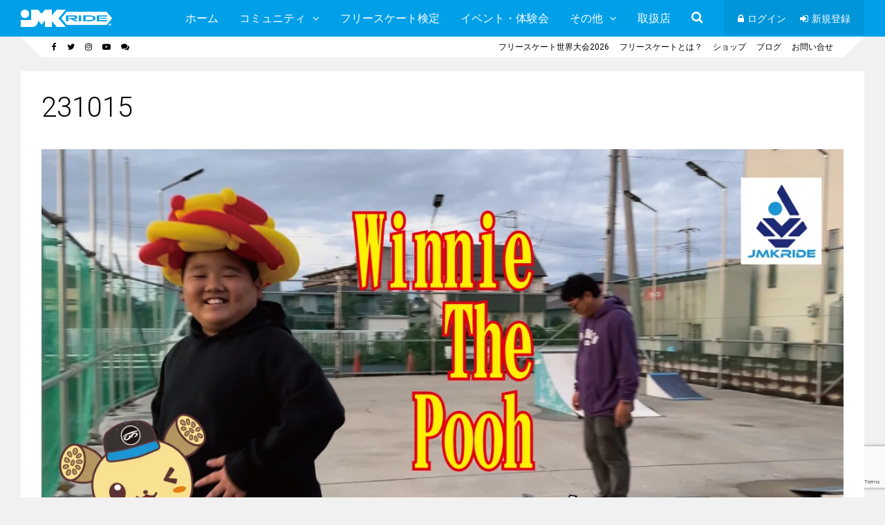

--- FILE ---
content_type: text/html; charset=UTF-8
request_url: https://jmkride.jp/archives/9130/attachment/231015
body_size: 15656
content:
<!DOCTYPE html><html dir="ltr" lang="ja" prefix="og: https://ogp.me/ns#"><head><meta charset="UTF-8"><meta name="viewport" content="width=device-width, initial-scale=1"><link media="all" href="https://jmkride.jp/wp-content/cache/autoptimize/css/autoptimize_c859fbd8254b7e8e60bc352c43a65571.css" rel="stylesheet"><link media="screen" href="https://jmkride.jp/wp-content/cache/autoptimize/css/autoptimize_69151054d803fdf078b802cfef1e3371.css" rel="stylesheet"><title>231015 | フリースケート / JMKRIDE公式サイト</title><meta name="robots" content="max-image-preview:large" /><meta name="author" content="JMKRIDE"/><link rel="canonical" href="https://jmkride.jp/archives/9130/attachment/231015" /><meta name="generator" content="All in One SEO (AIOSEO) 4.9.3" /><meta property="og:locale" content="ja_JP" /><meta property="og:site_name" content="フリースケート / JMKRIDE公式サイト | ROLL WITH US" /><meta property="og:type" content="article" /><meta property="og:title" content="231015 | フリースケート / JMKRIDE公式サイト" /><meta property="og:url" content="https://jmkride.jp/archives/9130/attachment/231015" /><meta property="og:image" content="https://jmkride.jp/wp-content/uploads/2020/01/cropped-2019skate-logo.png" /><meta property="og:image:secure_url" content="https://jmkride.jp/wp-content/uploads/2020/01/cropped-2019skate-logo.png" /><meta property="og:image:width" content="512" /><meta property="og:image:height" content="512" /><meta property="article:published_time" content="2023-10-15T14:40:22+00:00" /><meta property="article:modified_time" content="2023-10-15T14:40:22+00:00" /><meta property="article:publisher" content="https://www.facebook.com/JMKRIDE.jp" /><meta name="twitter:card" content="summary" /><meta name="twitter:site" content="@JMKRIDEjp" /><meta name="twitter:title" content="231015 | フリースケート / JMKRIDE公式サイト" /><meta name="twitter:creator" content="@JMKRIDEjp" /><meta name="twitter:image" content="https://jmkride.jp/wp-content/uploads/2020/01/cropped-2019skate-logo.png" /> <script type="application/ld+json" class="aioseo-schema">{"@context":"https:\/\/schema.org","@graph":[{"@type":"BreadcrumbList","@id":"https:\/\/jmkride.jp\/archives\/9130\/attachment\/231015#breadcrumblist","itemListElement":[{"@type":"ListItem","@id":"https:\/\/jmkride.jp#listItem","position":1,"name":"Home","item":"https:\/\/jmkride.jp","nextItem":{"@type":"ListItem","@id":"https:\/\/jmkride.jp\/archives\/9130\/attachment\/231015#listItem","name":"231015"}},{"@type":"ListItem","@id":"https:\/\/jmkride.jp\/archives\/9130\/attachment\/231015#listItem","position":2,"name":"231015","previousItem":{"@type":"ListItem","@id":"https:\/\/jmkride.jp#listItem","name":"Home"}}]},{"@type":"ItemPage","@id":"https:\/\/jmkride.jp\/archives\/9130\/attachment\/231015#itempage","url":"https:\/\/jmkride.jp\/archives\/9130\/attachment\/231015","name":"231015 | \u30d5\u30ea\u30fc\u30b9\u30b1\u30fc\u30c8 \/ JMKRIDE\u516c\u5f0f\u30b5\u30a4\u30c8","inLanguage":"ja","isPartOf":{"@id":"https:\/\/jmkride.jp\/#website"},"breadcrumb":{"@id":"https:\/\/jmkride.jp\/archives\/9130\/attachment\/231015#breadcrumblist"},"author":{"@id":"https:\/\/jmkride.jp\/archives\/author\/jmkride#author"},"creator":{"@id":"https:\/\/jmkride.jp\/archives\/author\/jmkride#author"},"datePublished":"2023-10-15T23:40:22+09:00","dateModified":"2023-10-15T23:40:22+09:00"},{"@type":"Organization","@id":"https:\/\/jmkride.jp\/#organization","name":"JMKRIDE","description":"ROLL WITH US","url":"https:\/\/jmkride.jp\/","logo":{"@type":"ImageObject","url":"https:\/\/i0.wp.com\/jmkride.jp\/wp-content\/uploads\/2015\/07\/cropped-top_logo01.png?fit=512%2C512&ssl=1","@id":"https:\/\/jmkride.jp\/archives\/9130\/attachment\/231015\/#organizationLogo","width":512,"height":512},"image":{"@id":"https:\/\/jmkride.jp\/archives\/9130\/attachment\/231015\/#organizationLogo"},"sameAs":["https:\/\/www.facebook.com\/JMKRIDE.jp","https:\/\/twitter.com\/JMKRIDEjp","https:\/\/www.instagram.com\/jmkride.jp","https:\/\/www.youtube.com\/JmkrideRollWithUs","https:\/\/ja.wikipedia.org\/wiki\/JMKRIDE"]},{"@type":"Person","@id":"https:\/\/jmkride.jp\/archives\/author\/jmkride#author","url":"https:\/\/jmkride.jp\/archives\/author\/jmkride","name":"JMKRIDE","image":{"@type":"ImageObject","@id":"https:\/\/jmkride.jp\/archives\/9130\/attachment\/231015#authorImage","url":"https:\/\/i0.wp.com\/jmkride.jp\/wp-content\/uploads\/2020\/01\/2019skate-logo01.gif?fit=96%2C96&ssl=1","width":96,"height":96,"caption":"JMKRIDE"}},{"@type":"WebSite","@id":"https:\/\/jmkride.jp\/#website","url":"https:\/\/jmkride.jp\/","name":"JMKRIDE\u516c\u5f0f\u30b5\u30a4\u30c8","description":"ROLL WITH US","inLanguage":"ja","publisher":{"@id":"https:\/\/jmkride.jp\/#organization"}}]}</script> <link rel='dns-prefetch' href='//stats.wp.com' /><link rel='dns-prefetch' href='//fonts.googleapis.com' /><link rel='dns-prefetch' href='//v0.wordpress.com' /><link rel='preconnect' href='//i0.wp.com' /><link rel='preconnect' href='//c0.wp.com' /><link rel='preconnect' href='https://fonts.gstatic.com' crossorigin /><link rel="alternate" type="application/rss+xml" title="フリースケート / JMKRIDE公式サイト &raquo; フィード" href="https://jmkride.jp/feed" /><link rel="alternate" type="application/rss+xml" title="フリースケート / JMKRIDE公式サイト &raquo; コメントフィード" href="https://jmkride.jp/comments/feed" /><link rel="alternate" type="text/calendar" title="フリースケート / JMKRIDE公式サイト &raquo; iCal フィード" href="https://jmkride.jp/events/?ical=1" /><link rel="alternate" title="oEmbed (JSON)" type="application/json+oembed" href="https://jmkride.jp/wp-json/oembed/1.0/embed?url=https%3A%2F%2Fjmkride.jp%2Farchives%2F9130%2Fattachment%2F231015" /><link rel="alternate" title="oEmbed (XML)" type="text/xml+oembed" href="https://jmkride.jp/wp-json/oembed/1.0/embed?url=https%3A%2F%2Fjmkride.jp%2Farchives%2F9130%2Fattachment%2F231015&#038;format=xml" /><link rel='stylesheet' id='dashicons-css' href='https://jmkride.jp/wp-includes/css/dashicons.min.css?ver=6.9' type='text/css' media='all' /><link rel="preload" as="style" href="https://fonts.googleapis.com/css?family=Roboto:300,400,600,500%7CRoboto%20Slab:300&#038;subset=latin&#038;display=swap&#038;ver=6.9" /><link rel="stylesheet" href="https://fonts.googleapis.com/css?family=Roboto:300,400,600,500%7CRoboto%20Slab:300&#038;subset=latin&#038;display=swap&#038;ver=6.9" media="print" onload="this.media='all'"><noscript><link rel="stylesheet" href="https://fonts.googleapis.com/css?family=Roboto:300,400,600,500%7CRoboto%20Slab:300&#038;subset=latin&#038;display=swap&#038;ver=6.9" /></noscript> <script type="text/javascript" src="https://jmkride.jp/wp-includes/js/plupload/moxie.min.js?ver=1.3.5.1" id="moxiejs-js"></script> <script type="text/javascript" src="https://jmkride.jp/wp-includes/js/plupload/plupload.min.js?ver=2.1.9" id="plupload-js"></script> <script type="text/javascript" src="https://jmkride.jp/wp-includes/js/jquery/jquery.min.js?ver=3.7.1" id="jquery-core-js"></script> <script type="text/javascript" src="https://jmkride.jp/wp-includes/js/jquery/jquery-migrate.min.js?ver=3.4.1" id="jquery-migrate-js"></script> <script type="text/javascript" id="bp-confirm-js-extra">var BP_Confirm = {"are_you_sure":"\u672c\u5f53\u306b\u5b9f\u884c\u3057\u307e\u3059\u304b ?"};
//# sourceURL=bp-confirm-js-extra</script> <script type="text/javascript" src="https://jmkride.jp/wp-content/plugins/buddypress/bp-core/js/confirm.min.js?ver=14.4.0" id="bp-confirm-js"></script> <script type="text/javascript" src="https://jmkride.jp/wp-content/plugins/buddypress/bp-core/js/jquery-query.min.js?ver=14.4.0" id="bp-jquery-query-js"></script> <script type="text/javascript" src="https://jmkride.jp/wp-content/plugins/buddypress/bp-core/js/vendor/jquery-cookie.min.js?ver=14.4.0" id="bp-jquery-cookie-js"></script> <script type="text/javascript" src="https://jmkride.jp/wp-content/plugins/buddypress/bp-core/js/vendor/jquery-scroll-to.min.js?ver=14.4.0" id="bp-jquery-scroll-to-js"></script> <script type="text/javascript" id="bp-legacy-js-js-extra">var BP_DTheme = {"accepted":"\u627f\u8a8d\u6e08\u307f","close":"\u9589\u3058\u308b","comments":"\u30b3\u30e1\u30f3\u30c8","leave_group_confirm":"\u672c\u5f53\u306b\u3053\u306e\u30b0\u30eb\u30fc\u30d7\u304b\u3089\u96e2\u8131\u3057\u307e\u3059\u304b ?","mark_as_fav":"\u304a\u6c17\u306b\u5165\u308a","my_favs":"\u304a\u6c17\u306b\u5165\u308a","rejected":"\u5374\u4e0b\u6e08\u307f","remove_fav":"\u304a\u6c17\u306b\u5165\u308a\u304b\u3089\u524a\u9664","show_all":"\u3059\u3079\u3066\u8868\u793a","show_all_comments":"\u3053\u306e\u30b9\u30ec\u30c3\u30c9\u306e\u3059\u3079\u3066\u306e\u30b3\u30e1\u30f3\u30c8\u3092\u898b\u308b","show_x_comments":"\u3059\u3079\u3066\u306e\u30b3\u30e1\u30f3\u30c8\u3092\u8868\u793a  (%d)","unsaved_changes":"\u30d7\u30ed\u30d5\u30a3\u30fc\u30eb\u306b\u4fdd\u5b58\u3055\u308c\u3066\u3044\u306a\u5909\u66f4\u304c\u3042\u308a\u307e\u3059\u3002\u3053\u306e\u30da\u30fc\u30b8\u304b\u3089\u79fb\u52d5\u3059\u308b\u3068\u3001\u5909\u66f4\u304c\u3059\u3079\u3066\u5931\u308f\u308c\u307e\u3059\u3002","view":"\u8868\u793a","store_filter_settings":""};
//# sourceURL=bp-legacy-js-js-extra</script> <script type="text/javascript" src="https://jmkride.jp/wp-content/plugins/buddypress/bp-templates/bp-legacy/js/buddypress.min.js?ver=14.4.0" id="bp-legacy-js-js"></script> <script type="text/javascript" src="https://jmkride.jp/wp-content/plugins/wp-user-avatar/assets/flatpickr/flatpickr.min.js?ver=4.16.8" id="ppress-flatpickr-js"></script> <script type="text/javascript" src="https://jmkride.jp/wp-content/plugins/wp-user-avatar/assets/select2/select2.min.js?ver=4.16.8" id="ppress-select2-js"></script> <script></script><link rel="https://api.w.org/" href="https://jmkride.jp/wp-json/" /><link rel="alternate" title="JSON" type="application/json" href="https://jmkride.jp/wp-json/wp/v2/media/9133" /><link rel="EditURI" type="application/rsd+xml" title="RSD" href="https://jmkride.jp/xmlrpc.php?rsd" /><meta name="generator" content="WordPress 6.9" /><link rel='shortlink' href='https://wp.me/a6wFiI-2nj' /> <script type="text/javascript">var ajaxurl = 'https://jmkride.jp/wp-admin/admin-ajax.php';</script> <meta name="tec-api-version" content="v1"><meta name="tec-api-origin" content="https://jmkride.jp"><link rel="alternate" href="https://jmkride.jp/wp-json/tribe/events/v1/" /><meta name="generator" content="Redux 4.4.11" /><!--[if gte IE 9]><style>.gp-slider-wrapper .gp-slide-caption + .gp-post-thumbnail:before,body:not(.gp-full-page-page-header) .gp-page-header.gp-has-text:before,body:not(.gp-full-page-page-header) .gp-page-header.gp-has-teaser-video.gp-has-text .gp-video-header:before{filter: none;}</style><![endif]--><meta name="generator" content="Elementor 3.34.2; features: additional_custom_breakpoints; settings: css_print_method-external, google_font-enabled, font_display-auto"><meta name="generator" content="Powered by WPBakery Page Builder - drag and drop page builder for WordPress."/><link rel="icon" href="https://i0.wp.com/jmkride.jp/wp-content/uploads/2020/01/cropped-2019skate-logo.png?fit=32%2C32&#038;ssl=1" sizes="32x32" /><link rel="icon" href="https://i0.wp.com/jmkride.jp/wp-content/uploads/2020/01/cropped-2019skate-logo.png?fit=192%2C192&#038;ssl=1" sizes="192x192" /><link rel="apple-touch-icon" href="https://i0.wp.com/jmkride.jp/wp-content/uploads/2020/01/cropped-2019skate-logo.png?fit=180%2C180&#038;ssl=1" /><meta name="msapplication-TileImage" content="https://i0.wp.com/jmkride.jp/wp-content/uploads/2020/01/cropped-2019skate-logo.png?fit=270%2C270&#038;ssl=1" /> <noscript><style>.wpb_animate_when_almost_visible { opacity: 1; }</style></noscript></head><body class="bp-legacy attachment wp-singular attachment-template-default single single-attachment postid-9133 attachmentid-9133 attachment-jpeg wp-theme-socialize tribe-no-js page-template-socialize wc-shortcodes-font-awesome-enabled gp-theme gp-responsive gp-wide-layout gp-retina gp-normal-scrolling gp-back-to-top-all gp-fixed-header-desktop gp-header-standard gp-cart-all gp-search-all gp-profile-mobile gp-small-header-all gp-standard-page-header gp-no-sidebar gp-sticky-sidebars wpb-js-composer js-comp-ver-8.7.2 vc_responsive elementor-default elementor-kit-6721 no-js"><div id="gp-site-wrapper"><nav id="gp-mobile-nav"><div id="gp-mobile-nav-close-button"></div><ul class="menu"><li id="nav-menu-item-3710" class="gp-standard-menu  gp-columns-1  gp-show-all main-menu-item  menu-item-even menu-item-depth-0  menu-item menu-item-type-post_type menu-item-object-page menu-item-home"><a href="https://jmkride.jp/" class="menu-link main-menu-link">ホーム</a></li><li id="nav-menu-item-3992" class="gp-standard-menu  gp-columns-1  gp-show-all main-menu-item  menu-item-even menu-item-depth-0  menu-item menu-item-type-custom menu-item-object-custom menu-item-has-children"><a href="#" class="menu-link main-menu-link">コミュニティ</a><ul class="sub-menu menu-odd  menu-depth-1"><li id="nav-menu-item-3701" class="gp-standard-menu   gp-menu-link gp-show-all sub-menu-item  menu-item-odd menu-item-depth-1  menu-item menu-item-type-custom menu-item-object-custom"><a href="/forums" class="menu-link sub-menu-link">フォーラム</a></li><li id="nav-menu-item-3698" class="gp-standard-menu   gp-menu-link gp-show-all sub-menu-item  menu-item-odd menu-item-depth-1  menu-item menu-item-type-custom menu-item-object-custom"><a href="/activity" class="menu-link sub-menu-link">アクティビティ</a></li><li id="nav-menu-item-3699" class="gp-standard-menu   gp-menu-link gp-show-all sub-menu-item  menu-item-odd menu-item-depth-1  menu-item menu-item-type-custom menu-item-object-custom"><a href="/groups" class="menu-link sub-menu-link">グループ</a></li><li id="nav-menu-item-3700" class="gp-standard-menu   gp-menu-link gp-show-all sub-menu-item  menu-item-odd menu-item-depth-1  menu-item menu-item-type-custom menu-item-object-custom"><a href="/members" class="menu-link sub-menu-link">メンバー</a></li></ul></li><li id="nav-menu-item-5392" class="gp-standard-menu  gp-columns-1  gp-show-all main-menu-item  menu-item-even menu-item-depth-0  menu-item menu-item-type-post_type menu-item-object-page"><a href="https://jmkride.jp/jmkride-skills" class="menu-link main-menu-link">フリースケート検定</a></li><li id="nav-menu-item-3910" class="gp-standard-menu  gp-columns-1  gp-show-all main-menu-item  menu-item-even menu-item-depth-0  menu-item menu-item-type-post_type menu-item-object-page"><a href="https://jmkride.jp/event" class="menu-link main-menu-link">イベント・体験会</a></li><li id="nav-menu-item-3908" class="gp-standard-menu  gp-columns-1  gp-show-all main-menu-item  menu-item-even menu-item-depth-0  menu-item menu-item-type-custom menu-item-object-custom menu-item-has-children"><a href="#" class="menu-link main-menu-link">その他</a><ul class="sub-menu menu-odd  menu-depth-1"><li id="nav-menu-item-3909" class="gp-standard-menu   gp-menu-link gp-show-all sub-menu-item  menu-item-odd menu-item-depth-1  menu-item menu-item-type-post_type menu-item-object-page"><a href="https://jmkride.jp/jmkride-rider" class="menu-link sub-menu-link">契約ライダー</a></li><li id="nav-menu-item-7810" class="gp-standard-menu   gp-menu-link gp-show-all sub-menu-item  menu-item-odd menu-item-depth-1  menu-item menu-item-type-post_type menu-item-object-page"><a href="https://jmkride.jp/japanopen-results" class="menu-link sub-menu-link">ジャパンオープン記録</a></li><li id="nav-menu-item-4000" class="gp-standard-menu   gp-menu-link gp-show-all sub-menu-item  menu-item-odd menu-item-depth-1  menu-item menu-item-type-post_type menu-item-object-page"><a href="https://jmkride.jp/blog" class="menu-link sub-menu-link">ブログ</a></li><li id="nav-menu-item-4001" class="gp-standard-menu   gp-menu-link gp-show-all sub-menu-item  menu-item-odd menu-item-depth-1  menu-item menu-item-type-post_type menu-item-object-page"><a href="https://jmkride.jp/faqs" class="menu-link sub-menu-link">よくある質問</a></li><li id="nav-menu-item-6272" class="gp-standard-menu   gp-menu-link gp-show-all sub-menu-item  menu-item-odd menu-item-depth-1  menu-item menu-item-type-post_type menu-item-object-page"><a href="https://jmkride.jp/links" class="menu-link sub-menu-link">フリースケート関連リンク</a></li><li id="nav-menu-item-11954" class="gp-standard-menu     sub-menu-item  menu-item-odd menu-item-depth-1  menu-item menu-item-type-post_type menu-item-object-page"><a href="https://jmkride.jp/jmkpark" class="menu-link sub-menu-link">64パークおよびJMKパーク使用について</a></li><li id="nav-menu-item-4002" class="gp-standard-menu   gp-menu-link gp-show-all sub-menu-item  menu-item-odd menu-item-depth-1  menu-item menu-item-type-post_type menu-item-object-page"><a href="https://jmkride.jp/contactus" class="menu-link sub-menu-link">お問い合わせ</a></li></ul></li><li id="nav-menu-item-3911" class="gp-standard-menu  gp-columns-1  gp-show-all main-menu-item  menu-item-even menu-item-depth-0  menu-item menu-item-type-post_type menu-item-object-page"><a href="https://jmkride.jp/shop" class="menu-link main-menu-link">取扱店</a></li></ul><ul id="menu-socialize-secondary-main-header-menu" class="menu"><li id="nav-menu-item-3693" class="gp-login-link  gp-columns-1  gp-show-all main-menu-item  menu-item-even menu-item-depth-0  fa fa-lock menu-item menu-item-type-custom menu-item-object-custom"><a href="#login" class="menu-link main-menu-link">ログイン</a></li><li id="nav-menu-item-3694" class="gp-register-link  gp-columns-1  gp-show-all main-menu-item  menu-item-even menu-item-depth-0  fa fa-sign-in menu-item menu-item-type-custom menu-item-object-custom"><a href="https://jmkride.jp/register" class="menu-link main-menu-link">新規登録</a></li></ul></nav><div id="gp-mobile-nav-bg"></div><div id="gp-page-wrapper"><header id="gp-main-header"><div class="gp-container"><div id="gp-logo"> <a href="https://jmkride.jp/" title="フリースケート / JMKRIDE公式サイト"> <img src="https://jmkride.jp/wp-content/uploads/2020/01/white01.png" alt="フリースケート / JMKRIDE公式サイト" width="132" height="22" class="gp-desktop-logo" /> <img src="https://jmkride.jp/wp-content/uploads/2020/01/white01.png" alt="フリースケート / JMKRIDE公式サイト" width="132" height="22" class="gp-scrolling-logo" /> <img src="https://jmkride.jp/wp-content/uploads/2020/01/sd_white.png" alt="フリースケート / JMKRIDE公式サイト" width="26" height="22" class="gp-mobile-logo" /> </a></div> <a id="gp-mobile-nav-button"></a><nav id="gp-main-nav" class="gp-nav"><nav id="gp-primary-main-nav"><ul id="menu-socialize-primary-main-header-menu-1" class="menu"><li id="nav-menu-item-3710" class="gp-standard-menu  gp-columns-1  gp-show-all main-menu-item  menu-item-even menu-item-depth-0  menu-item menu-item-type-post_type menu-item-object-page menu-item-home"><a href="https://jmkride.jp/" class="menu-link main-menu-link">ホーム</a></li><li id="nav-menu-item-3992" class="gp-standard-menu  gp-columns-1  gp-show-all main-menu-item  menu-item-even menu-item-depth-0  menu-item menu-item-type-custom menu-item-object-custom menu-item-has-children"><a href="#" class="menu-link main-menu-link">コミュニティ</a><ul class="sub-menu menu-odd  menu-depth-1"><li id="nav-menu-item-3701" class="gp-standard-menu   gp-menu-link gp-show-all sub-menu-item  menu-item-odd menu-item-depth-1  menu-item menu-item-type-custom menu-item-object-custom"><a href="/forums" class="menu-link sub-menu-link">フォーラム</a></li><li id="nav-menu-item-3698" class="gp-standard-menu   gp-menu-link gp-show-all sub-menu-item  menu-item-odd menu-item-depth-1  menu-item menu-item-type-custom menu-item-object-custom"><a href="/activity" class="menu-link sub-menu-link">アクティビティ</a></li><li id="nav-menu-item-3699" class="gp-standard-menu   gp-menu-link gp-show-all sub-menu-item  menu-item-odd menu-item-depth-1  menu-item menu-item-type-custom menu-item-object-custom"><a href="/groups" class="menu-link sub-menu-link">グループ</a></li><li id="nav-menu-item-3700" class="gp-standard-menu   gp-menu-link gp-show-all sub-menu-item  menu-item-odd menu-item-depth-1  menu-item menu-item-type-custom menu-item-object-custom"><a href="/members" class="menu-link sub-menu-link">メンバー</a></li></ul></li><li id="nav-menu-item-5392" class="gp-standard-menu  gp-columns-1  gp-show-all main-menu-item  menu-item-even menu-item-depth-0  menu-item menu-item-type-post_type menu-item-object-page"><a href="https://jmkride.jp/jmkride-skills" class="menu-link main-menu-link">フリースケート検定</a></li><li id="nav-menu-item-3910" class="gp-standard-menu  gp-columns-1  gp-show-all main-menu-item  menu-item-even menu-item-depth-0  menu-item menu-item-type-post_type menu-item-object-page"><a href="https://jmkride.jp/event" class="menu-link main-menu-link">イベント・体験会</a></li><li id="nav-menu-item-3908" class="gp-standard-menu  gp-columns-1  gp-show-all main-menu-item  menu-item-even menu-item-depth-0  menu-item menu-item-type-custom menu-item-object-custom menu-item-has-children"><a href="#" class="menu-link main-menu-link">その他</a><ul class="sub-menu menu-odd  menu-depth-1"><li id="nav-menu-item-3909" class="gp-standard-menu   gp-menu-link gp-show-all sub-menu-item  menu-item-odd menu-item-depth-1  menu-item menu-item-type-post_type menu-item-object-page"><a href="https://jmkride.jp/jmkride-rider" class="menu-link sub-menu-link">契約ライダー</a></li><li id="nav-menu-item-7810" class="gp-standard-menu   gp-menu-link gp-show-all sub-menu-item  menu-item-odd menu-item-depth-1  menu-item menu-item-type-post_type menu-item-object-page"><a href="https://jmkride.jp/japanopen-results" class="menu-link sub-menu-link">ジャパンオープン記録</a></li><li id="nav-menu-item-4000" class="gp-standard-menu   gp-menu-link gp-show-all sub-menu-item  menu-item-odd menu-item-depth-1  menu-item menu-item-type-post_type menu-item-object-page"><a href="https://jmkride.jp/blog" class="menu-link sub-menu-link">ブログ</a></li><li id="nav-menu-item-4001" class="gp-standard-menu   gp-menu-link gp-show-all sub-menu-item  menu-item-odd menu-item-depth-1  menu-item menu-item-type-post_type menu-item-object-page"><a href="https://jmkride.jp/faqs" class="menu-link sub-menu-link">よくある質問</a></li><li id="nav-menu-item-6272" class="gp-standard-menu   gp-menu-link gp-show-all sub-menu-item  menu-item-odd menu-item-depth-1  menu-item menu-item-type-post_type menu-item-object-page"><a href="https://jmkride.jp/links" class="menu-link sub-menu-link">フリースケート関連リンク</a></li><li id="nav-menu-item-11954" class="gp-standard-menu     sub-menu-item  menu-item-odd menu-item-depth-1  menu-item menu-item-type-post_type menu-item-object-page"><a href="https://jmkride.jp/jmkpark" class="menu-link sub-menu-link">64パークおよびJMKパーク使用について</a></li><li id="nav-menu-item-4002" class="gp-standard-menu   gp-menu-link gp-show-all sub-menu-item  menu-item-odd menu-item-depth-1  menu-item menu-item-type-post_type menu-item-object-page"><a href="https://jmkride.jp/contactus" class="menu-link sub-menu-link">お問い合わせ</a></li></ul></li><li id="nav-menu-item-3911" class="gp-standard-menu  gp-columns-1  gp-show-all main-menu-item  menu-item-even menu-item-depth-0  menu-item menu-item-type-post_type menu-item-object-page"><a href="https://jmkride.jp/shop" class="menu-link main-menu-link">取扱店</a></li></ul></nav><div id="gp-search"><div id="gp-search-button"></div><div id="gp-search-box"><form method="get" class="searchform" action="https://jmkride.jp/"> <input type="text" name="s" class="gp-search-bar" placeholder="search" /> <button type="submit" class="gp-search-submit"></button></form></div></div><nav id="gp-secondary-main-nav"><ul id="menu-socialize-secondary-main-header-menu-1" class="menu"><li id="nav-menu-item-3693" class="gp-login-link  gp-columns-1  gp-show-all main-menu-item  menu-item-even menu-item-depth-0  fa fa-lock menu-item menu-item-type-custom menu-item-object-custom"><a href="#login" class="menu-link main-menu-link">ログイン</a></li><li id="nav-menu-item-3694" class="gp-register-link  gp-columns-1  gp-show-all main-menu-item  menu-item-even menu-item-depth-0  fa fa-sign-in menu-item menu-item-type-custom menu-item-object-custom"><a href="https://jmkride.jp/register" class="menu-link main-menu-link">新規登録</a></li></ul></nav></nav></div></header><header id="gp-small-header"><div class="gp-container"><div class="gp-left-triangle"></div><div class="gp-right-triangle"></div><nav id="gp-top-nav" class="gp-nav"><div id="gp-left-top-nav"><ul id="menu-socialize-social-icons-menu" class="menu"><li id="nav-menu-item-3692" class="gp-standard-menu  gp-columns-1  gp-show-all main-menu-item  menu-item-even menu-item-depth-0 gp-hide-nav-label fa fa-facebook menu-item menu-item-type-custom menu-item-object-custom"><a target="_blank" href="https://www.facebook.com/JMKRIDE.jp" class="menu-link main-menu-link"></a></li><li id="nav-menu-item-3695" class="gp-standard-menu  gp-columns-1  gp-show-all main-menu-item  menu-item-even menu-item-depth-0 gp-hide-nav-label fa fa-twitter menu-item menu-item-type-custom menu-item-object-custom"><a target="_blank" href="https://twitter.com/JMKRIDEjp" class="menu-link main-menu-link"></a></li><li id="nav-menu-item-3905" class="gp-standard-menu  gp-columns-1  gp-show-all main-menu-item  menu-item-even menu-item-depth-0 gp-hide-nav-label menu-item menu-item-type-custom menu-item-object-custom"><a target="_blank" href="https://www.instagram.com/joinmykrew" class="menu-link main-menu-link"><i class="gp-menu-icon fa fa-instagram"></i></a></li><li id="nav-menu-item-3696" class="gp-standard-menu  gp-columns-1  gp-show-all main-menu-item  menu-item-even menu-item-depth-0 gp-hide-nav-label fa fa-youtube-play menu-item menu-item-type-custom menu-item-object-custom"><a target="_blank" href="https://www.youtube.com/c/JmkrideRollWithUs" class="menu-link main-menu-link"></a></li><li id="nav-menu-item-3906" class="gp-standard-menu  gp-columns-1  gp-show-all main-menu-item  menu-item-even menu-item-depth-0 gp-hide-nav-label menu-item menu-item-type-custom menu-item-object-custom"><a target="_blank" href="https://line.me/ti/g2/mtEjldyle-qCwOVVha3txA" class="menu-link main-menu-link"><i class="gp-menu-icon fa fa-comments"></i></a></li></ul></div><div id="gp-right-top-nav"><ul id="menu-socialize-small-top-header-menu" class="menu"><li id="nav-menu-item-11013" class="gp-standard-menu  gp-columns-1  gp-show-all main-menu-item  menu-item-even menu-item-depth-0  menu-item menu-item-type-custom menu-item-object-custom"><a href="https://jmkride.jp/2026jo" class="menu-link main-menu-link">フリースケート世界大会2026</a></li><li id="nav-menu-item-7704" class="gp-standard-menu  gp-columns-1  gp-show-all main-menu-item  menu-item-even menu-item-depth-0  menu-item menu-item-type-post_type menu-item-object-page"><a href="https://jmkride.jp/freeskates" class="menu-link main-menu-link">フリースケートとは？</a></li><li id="nav-menu-item-7707" class="gp-standard-menu  gp-columns-1  gp-show-all main-menu-item  menu-item-even menu-item-depth-0  menu-item menu-item-type-custom menu-item-object-custom"><a href="https://rollwithus.jp" class="menu-link main-menu-link">ショップ</a></li><li id="nav-menu-item-3830" class="gp-standard-menu  gp-columns-1  gp-show-all main-menu-item  menu-item-even menu-item-depth-0  menu-item menu-item-type-post_type menu-item-object-page"><a href="https://jmkride.jp/blog" class="menu-link main-menu-link">ブログ</a></li><li id="nav-menu-item-3832" class="gp-standard-menu  gp-columns-1  gp-show-all main-menu-item  menu-item-even menu-item-depth-0  menu-item menu-item-type-post_type menu-item-object-page"><a href="https://jmkride.jp/contact" class="menu-link main-menu-link">お問い合せ</a></li></ul></div></nav></div></header><div id="gp-fixed-header-padding"></div><div class="gp-clear"></div><div id="gp-content-wrapper" class="gp-container"><div id="gp-inner-container"><div id="gp-left-column"><div id="gp-content"><header class="gp-entry-header"><h1 class="gp-entry-title">231015</h1></header> <a href='https://jmkride.jp/wp-content/uploads/2023/10/231015.jpg' data-rel="prettyPhoto[image-9133]"><img loading="lazy" width="1280" height="720" src="https://i0.wp.com/jmkride.jp/wp-content/uploads/2023/10/231015.jpg?fit=1280%2C720&amp;ssl=1" class="attachment-full size-full" alt="" decoding="async" srcset="https://i0.wp.com/jmkride.jp/wp-content/uploads/2023/10/231015.jpg?w=1280&amp;ssl=1 1280w, https://i0.wp.com/jmkride.jp/wp-content/uploads/2023/10/231015.jpg?resize=640%2C360&amp;ssl=1 640w, https://i0.wp.com/jmkride.jp/wp-content/uploads/2023/10/231015.jpg?resize=1024%2C576&amp;ssl=1 1024w, https://i0.wp.com/jmkride.jp/wp-content/uploads/2023/10/231015.jpg?resize=768%2C432&amp;ssl=1 768w" sizes="(max-width: 1280px) 100vw, 1280px" /></a><div class="gp-entry-content"></div></div></div></div><div class="gp-clear"></div></div><div id="footer-image"><div class="gp-container"> <img src="https://jmkride.jp/wp-content/uploads/2020/01/rwushop.jpg" width="99" height="22" alt="" /></div></div><footer id="gp-footer"><div id="gp-footer-widgets"><div class="gp-container"><div class="gp-footer-widget gp-footer-1 gp-footer-fourth"><div id="text-3" class="widget widget_text"><h3 class="widgettitle">ROLL WITH US &#8211; Truly for the riders, by the riders</h3><div class="textwidget"><p><img data-recalc-dims="1" src="https://i0.wp.com/jmkride.jp/wp-content/uploads/2020/01/white01.png?resize=198%2C37&#038;ssl=1" width="198" height="37" alt="" /></p><p>世界トップライダーが商品の設計、テスト、サポートをしています。</p><p>フリースケートを存続させるために４人のトップフリースケートライダー。インフルエンザｰが2015年に設立。<br /> 子供や初心者からプロライダーまで誰もがフリースケートを楽しめる、ユニバーサルデザインのJMKスケートを開発しました。</p></div></div></div><div class="gp-footer-widget gp-footer-2 gp-footer-fourth"><div id="gp-recent-posts-widget-3" class="widget gp-recent-posts"><h3 class="widgettitle">最近の記事</h3><div class="gp-blog-wrapper gp-blog-standard"><div class="gp-inner-loop"><section class="gp-post-item post-12057 post type-post status-publish format-standard has-post-thumbnail category-event"><div class="gp-post-thumbnail"><div class="gp-image-align-left"> <a href="https://jmkride.jp/archives/12057" title="フリースケート – 1月24日 64セッション"> <img src="https://jmkride.jp/wp-content/uploads/2026/01/260124jmk-100x80.jpg" data-rel="https://jmkride.jp/wp-content/uploads/2026/01/260124jmk-200x160.jpg" width="100" height="80" alt="フリースケート – 1月24日 64セッション" class="gp-post-image" /> </a></div></div><div class="gp-loop-content"><h3 class="gp-loop-title" itemprop="headline"><a href="https://jmkride.jp/archives/12057" title="フリースケート – 1月24日 64セッション">フリースケート – 1月24日 64セッション</a></h3><div class="gp-loop-meta"> <time class="gp-post-meta gp-meta-date" itemprop="datePublished" datetime="2026-01-25T01:37:46+09:00">2026年1月25日</time> <span class="gp-post-meta gp-meta-views">38 閲覧</span></div></div></section><section class="gp-post-item post-12054 post type-post status-publish format-standard has-post-thumbnail category-event"><div class="gp-post-thumbnail"><div class="gp-image-align-left"> <a href="https://jmkride.jp/archives/12054" title="美浦村フリースケートクラブ – 1月24日 / JMKRIDE"> <img src="https://jmkride.jp/wp-content/uploads/2026/01/260124-100x80.jpg" data-rel="https://jmkride.jp/wp-content/uploads/2026/01/260124-200x160.jpg" width="100" height="80" alt="美浦村フリースケートクラブ – 1月24日 / JMKRIDE" class="gp-post-image" /> </a></div></div><div class="gp-loop-content"><h3 class="gp-loop-title" itemprop="headline"><a href="https://jmkride.jp/archives/12054" title="美浦村フリースケートクラブ – 1月24日 / JMKRIDE">美浦村フリースケートクラブ – 1月24日 / JMKRIDE</a></h3><div class="gp-loop-meta"> <time class="gp-post-meta gp-meta-date" itemprop="datePublished" datetime="2026-01-24T23:49:48+09:00">2026年1月24日</time> <span class="gp-post-meta gp-meta-views">43 閲覧</span></div></div></section><section class="gp-post-item post-12051 post type-post status-publish format-standard has-post-thumbnail category-event"><div class="gp-post-thumbnail"><div class="gp-image-align-left"> <a href="https://jmkride.jp/archives/12051" title="フリースケート – 1月22日 64セッション"> <img src="https://jmkride.jp/wp-content/uploads/2026/01/260122-100x80.jpg" data-rel="https://jmkride.jp/wp-content/uploads/2026/01/260122-200x160.jpg" width="100" height="80" alt="フリースケート – 1月22日 64セッション" class="gp-post-image" /> </a></div></div><div class="gp-loop-content"><h3 class="gp-loop-title" itemprop="headline"><a href="https://jmkride.jp/archives/12051" title="フリースケート – 1月22日 64セッション">フリースケート – 1月22日 64セッション</a></h3><div class="gp-loop-meta"> <time class="gp-post-meta gp-meta-date" itemprop="datePublished" datetime="2026-01-22T22:22:27+09:00">2026年1月22日</time> <span class="gp-post-meta gp-meta-views">92 閲覧</span></div></div></section></div></div></div></div><div class="gp-footer-widget gp-footer-3 gp-footer-fourth"><div id="gp-recent-comments-widget-1" class="widget gp-recent-comments"><h3 class="widgettitle">最近のコメント</h3><ul><li> <img alt='' src='https://i0.wp.com/jmkride.jp/wp-content/uploads/2020/01/2019skate-logo01.gif?fit=32%2C32&#038;ssl=1' srcset='https://i0.wp.com/jmkride.jp/wp-content/uploads/2020/01/2019skate-logo01.gif?fit=64%2C64&#038;ssl=1 2x' class='avatar avatar-32 photo' height='32' width='32' decoding='async'/> <span> <a href="https://jmkride.jp/forums/topic/t001#comment-116">JMKデッキテープ 64 | JMKRIDE公式サイト said [&#8230;] JMKRIDEサポートチーム「Sixty-Four」のロゴを...</a> <span>4年 ago</span> </span></li></ul></div></div><div class="gp-footer-widget gp-footer-4 gp-footer-fourth"><div id="linkcat-9" class="widget widget_links"><h3 class="widgettitle">リンク</h3><ul class='xoxo blogroll'><li><a href="https://jmkride.com" rel="me" title="JMKRIDEの英語サイト" target="_blank">JMKRIDE.com（English）</a></li><li><a href="https://line.me/ti/g2/mtEjldyle-qCwOVVha3txA" title="全国のイベント情報を確認！" target="_blank">JMKRIDEオープンチャット</a></li><li><a href="https://rollwithus.jp" rel="me" title="公式オンラインショップ" target="_blank">ROLL WITH US（ショップ）</a></li><li><a href="https://sixty-four.com" rel="me" title="プロチーム Sixty-Four" target="_blank">Sixty-Four（サポートチーム）</a></li><li><a href="https://miho.freeskates.com" title="美浦村公認地域クラブ">美浦村フリースケートクラブ</a></li></ul></div></div></div></div><div id="gp-copyright" class="gp-has-footer-widgets"><div class="gp-container"><div id="gp-copyright-text"> Copyright © 2024 JMKRIDE All rights reserved.</div><nav id="gp-footer-nav" class="gp-nav"><ul id="menu-footer-menu" class="menu"><li id="nav-menu-item-4209" class="gp-standard-menu  gp-columns-1  gp-show-all main-menu-item  menu-item-even menu-item-depth-0  menu-item menu-item-type-post_type menu-item-object-page"><a href="https://jmkride.jp/blog" class="menu-link main-menu-link">ブログ</a></li><li id="nav-menu-item-4208" class="gp-standard-menu  gp-columns-1  gp-show-all main-menu-item  menu-item-even menu-item-depth-0  menu-item menu-item-type-post_type menu-item-object-page"><a href="https://jmkride.jp/faqs" class="menu-link main-menu-link">よくある質問</a></li><li id="nav-menu-item-4210" class="gp-standard-menu  gp-columns-1  gp-show-all main-menu-item  menu-item-even menu-item-depth-0  menu-item menu-item-type-post_type menu-item-object-page"><a href="https://jmkride.jp/contact" class="menu-link main-menu-link">お問い合わせ</a></li></ul></nav></div></div></footer><div class="gp-clear"></div></div><div id="login"><div id="gp-login-modal"><div id="gp-login-close"></div><div class="gp-login-wrapper"><div class="gp-login-form-wrapper"><h3>ログイン</h3><form name="loginform" class="gp-login-form" action="https://jmkride.jp/wp-login.php" method="post"><p class="username"><span class="gp-login-icon"></span><input type="text" name="log" class="user_login" value="" size="20" placeholder="Username or Email" required /></p><p class="password"><span class="gp-password-icon"></span><input type="password" name="pwd" class="user_pass" size="20" placeholder="Password" required /></p><p class="gp-lost-password-link"><a href="#" class="gp-switch-to-lost-password">パスワードをお忘れですか？</a></p><div class="gglcptch gglcptch_v3"><input type="hidden" id="g-recaptcha-response" name="g-recaptcha-response" /><br /><div class="gglcptch_error_text">reCaptcha の認証期間が終了しました。ページを再読み込みしてください。</div></div> <span class="gp-login-results" data-verify="ログイン中"></span><p><input type="submit" name="wp-submit" class="wp-submit" value="ログイン" /></p><p class="rememberme"><input name="rememberme" class="rememberme" type="checkbox" checked="checked" value="forever" /> ログイン状態を保持</p> <input type="hidden" name="action" value="ghostpool_login" /> <input type="hidden" id="ghostpool_login_nonce" name="ghostpool_login_nonce" value="45c7fb5231" /><input type="hidden" name="_wp_http_referer" value="/archives/9130/attachment/231015" /></form></div><div class="gp-lost-password-form-wrapper"><h3>パスワード再設定</h3><form name="lostpasswordform" class="gp-lost-password-form" action="#" method="post"><p>Please enter your username or email address. You will receive a link to create a new password via email.</p><p><span class="gp-login-icon"></span><input type="text" name="user_login" class="user_login" value="" size="20" placeholder="Username or Email" required /></p> <span class="gp-login-results" data-verify="ログイン中"></span><p><input type="submit" name="wp-submit" class="wp-submit" value="Reset Password" /></p><p class="gp-login-link">Already have an account? <a href="#" class="gp-switch-to-login">ログイン</a></p> <input type="hidden" name="action" value="ghostpool_lost_password" /> <input type="hidden" id="ghostpool_lost_password_nonce" name="ghostpool_lost_password_nonce" value="1e4db04611" /><input type="hidden" name="_wp_http_referer" value="/archives/9130/attachment/231015" /></form></div></div></div></div></div> <script type="speculationrules">{"prefetch":[{"source":"document","where":{"and":[{"href_matches":"/*"},{"not":{"href_matches":["/wp-*.php","/wp-admin/*","/wp-content/uploads/*","/wp-content/*","/wp-content/plugins/*","/wp-content/themes/socialize/*","/*\\?(.+)"]}},{"not":{"selector_matches":"a[rel~=\"nofollow\"]"}},{"not":{"selector_matches":".no-prefetch, .no-prefetch a"}}]},"eagerness":"conservative"}]}</script> <script type="text/javascript" id="bbp-swap-no-js-body-class">document.body.className = document.body.className.replace( 'bbp-no-js', 'bbp-js' );</script> <div data-theiaStickySidebar-sidebarSelector='".gp-sidebar"'
 data-theiaStickySidebar-options='{"containerSelector":".gp-inner-container","additionalMarginTop":100,"additionalMarginBottom":20,"updateSidebarHeight":false,"minWidth":1081,"sidebarBehavior":"modern","disableOnResponsiveLayouts":true}'></div> <script>( function ( body ) {
			'use strict';
			body.className = body.className.replace( /\btribe-no-js\b/, 'tribe-js' );
		} )( document.body );</script> <script>document.body.classList.remove("no-js");</script><script>var tribe_l10n_datatables = {"aria":{"sort_ascending":": activate to sort column ascending","sort_descending":": activate to sort column descending"},"length_menu":"Show _MENU_ entries","empty_table":"No data available in table","info":"Showing _START_ to _END_ of _TOTAL_ entries","info_empty":"Showing 0 to 0 of 0 entries","info_filtered":"(filtered from _MAX_ total entries)","zero_records":"No matching records found","search":"Search:","all_selected_text":"All items on this page were selected. ","select_all_link":"Select all pages","clear_selection":"Clear Selection.","pagination":{"all":"All","next":"Next","previous":"Previous"},"select":{"rows":{"0":"","_":": Selected %d rows","1":": Selected 1 row"}},"datepicker":{"dayNames":["\u65e5\u66dc\u65e5","\u6708\u66dc\u65e5","\u706b\u66dc\u65e5","\u6c34\u66dc\u65e5","\u6728\u66dc\u65e5","\u91d1\u66dc\u65e5","\u571f\u66dc\u65e5"],"dayNamesShort":["\u65e5","\u6708","\u706b","\u6c34","\u6728","\u91d1","\u571f"],"dayNamesMin":["\u65e5","\u6708","\u706b","\u6c34","\u6728","\u91d1","\u571f"],"monthNames":["1\u6708","2\u6708","3\u6708","4\u6708","5\u6708","6\u6708","7\u6708","8\u6708","9\u6708","10\u6708","11\u6708","12\u6708"],"monthNamesShort":["1\u6708","2\u6708","3\u6708","4\u6708","5\u6708","6\u6708","7\u6708","8\u6708","9\u6708","10\u6708","11\u6708","12\u6708"],"monthNamesMin":["1\u6708","2\u6708","3\u6708","4\u6708","5\u6708","6\u6708","7\u6708","8\u6708","9\u6708","10\u6708","11\u6708","12\u6708"],"nextText":"Next","prevText":"Prev","currentText":"Today","closeText":"Done","today":"Today","clear":"Clear"}};</script> <script>const lazyloadRunObserver = () => {
					const lazyloadBackgrounds = document.querySelectorAll( `.e-con.e-parent:not(.e-lazyloaded)` );
					const lazyloadBackgroundObserver = new IntersectionObserver( ( entries ) => {
						entries.forEach( ( entry ) => {
							if ( entry.isIntersecting ) {
								let lazyloadBackground = entry.target;
								if( lazyloadBackground ) {
									lazyloadBackground.classList.add( 'e-lazyloaded' );
								}
								lazyloadBackgroundObserver.unobserve( entry.target );
							}
						});
					}, { rootMargin: '200px 0px 200px 0px' } );
					lazyloadBackgrounds.forEach( ( lazyloadBackground ) => {
						lazyloadBackgroundObserver.observe( lazyloadBackground );
					} );
				};
				const events = [
					'DOMContentLoaded',
					'elementor/lazyload/observe',
				];
				events.forEach( ( event ) => {
					document.addEventListener( event, lazyloadRunObserver );
				} );</script> <script type="text/javascript" id="bbputil-js-js-before">const bbputil = {"ajax-url":"https:\/\/jmkride.jp\/wp-admin\/admin-ajax.php","forum-url":"https:\/\/jmkride.jp\/forums\/"}
//# sourceURL=bbputil-js-js-before</script> <script type="text/javascript" src="https://jmkride.jp/wp-content/plugins/bbp-jp-utility/js/bbp-util.min.js?ver=1713181483" id="bbputil-js-js"></script> <script type="text/javascript" src="https://jmkride.jp/wp-content/plugins/the-events-calendar/common/build/js/user-agent.js?ver=da75d0bdea6dde3898df" id="tec-user-agent-js"></script> <script src='https://jmkride.jp/wp-content/plugins/the-events-calendar/common/build/js/underscore-before.js'></script> <script type="text/javascript" src="https://jmkride.jp/wp-includes/js/underscore.min.js?ver=1.13.7" id="underscore-js"></script> <script src='https://jmkride.jp/wp-content/plugins/the-events-calendar/common/build/js/underscore-after.js'></script> <script type="text/javascript" src="https://jmkride.jp/wp-includes/js/backbone.min.js?ver=1.6.0" id="backbone-js"></script> <script type="text/javascript" src="https://jmkride.jp/wp-content/plugins/buddypress-media/lib/media-element/wp-mediaelement.min.js?ver=4.6.23" id="rt-mediaelement-wp-js"></script> <script type="text/javascript" src="https://jmkride.jp/wp-content/plugins/buddypress-media/app/assets/js/vendors/emoji-picker.js?ver=4.6.23" id="rtmedia-emoji-picker-js"></script> <script type="text/javascript" id="rtmedia-main-js-extra">var rtmedia_bp = {"bp_template_pack":"nouveau"};
var RTMedia_Main_JS = {"media_delete_confirmation":"\u672c\u5f53\u306b\u3053\u306e\u30e1\u30c7\u30a3\u30a2\u3092\u524a\u9664\u3057\u3066\u3082\u3088\u308d\u3057\u3044\u3067\u3059\u304b\uff1f","rtmedia_ajaxurl":"https://jmkride.jp/wp-admin/admin-ajax.php","media_delete_success":"Media file deleted successfully."};
var rtmedia_main_js_strings = {"rtmedia_albums":"\u30a2\u30eb\u30d0\u30e0","privacy_update_success":"\u30d7\u30e9\u30a4\u30d0\u30b7\u30fc\u304c\u6b63\u5e38\u306b\u66f4\u65b0\u3055\u308c\u307e\u3057\u305f\u3002","privacy_update_error":"\u30d7\u30e9\u30a4\u30d0\u30b7\u30fc\u3092\u5909\u66f4\u3067\u304d\u307e\u305b\u3093\u3067\u3057\u305f\u3002\u3082\u3046\u4e00\u5ea6\u304a\u8a66\u3057\u304f\u3060\u3055\u3044\u3002"};
var rtmedia_media_size_config = {"photo":{"thumb":{"width":"150","height":"150","crop":"1"},"medium":{"width":"320","height":"240","crop":"1"},"large":{"width":"800","height":"0","crop":"1"}},"video":{"activity_media":{"width":"320","height":"240"},"single_media":{"width":"640","height":"480"}},"music":{"activity_media":{"width":"320"},"single_media":{"width":"640"}},"featured":{"default":{"width":"100","height":"100","crop":"1"}}};
var rtmedia_main = {"rtmedia_ajax_url":"https://jmkride.jp/wp-admin/admin-ajax.php","rtmedia_media_slug":"media","rtmedia_lightbox_enabled":"1","rtmedia_direct_upload_enabled":"0","rtmedia_gallery_reload_on_upload":"1","rtmedia_empty_activity_msg":"\u6295\u7a3f\u306b\u306f\u4f55\u304b\u5185\u5bb9\u3092\u5165\u308c\u3066\u304f\u3060\u3055\u3044","rtmedia_empty_comment_msg":"Empty comment is not allowed.","rtmedia_media_delete_confirmation":"\u672c\u5f53\u306b\u3053\u306e\u30e1\u30c7\u30a3\u30a2\u3092\u524a\u9664\u3057\u3066\u3082\u3088\u308d\u3057\u3044\u3067\u3059\u304b\uff1f","rtmedia_media_comment_delete_confirmation":"\u3053\u306e\u30b3\u30e1\u30f3\u30c8\u3092\u524a\u9664\u3057\u3066\u3082\u3088\u308d\u3057\u3044\u3067\u3059\u304b\uff1f","rtmedia_album_delete_confirmation":"\u672c\u5f53\u306b\u3053\u306e\u30a2\u30eb\u30d0\u30e0\u3092\u524a\u9664\u3057\u3066\u3082\u3088\u308d\u3057\u3044\u3067\u3059\u304b\uff1f","rtmedia_drop_media_msg":"\u3053\u3053\u306b\u30d5\u30a1\u30a4\u30eb\u3092\u30c9\u30ed\u30c3\u30d7\u3057\u307e\u3059\u3002","rtmedia_album_created_msg":" \u30a2\u30eb\u30d0\u30e0\u3092\u4f5c\u6210\u3057\u307e\u3057\u305f\u3002","rtmedia_something_wrong_msg":"\u539f\u56e0\u4e0d\u660e\u306e\u30a8\u30e9\u30fc\u767a\u751f\u3002\u3082\u3046\u4e00\u5ea6\u304a\u8a66\u3057\u4e0b\u3055\u3044\u3002","rtmedia_empty_album_name_msg":"\u30a2\u30eb\u30d0\u30e0\u540d\u3092\u5165\u529b\u3057\u307e\u3059\u3002","rtmedia_max_file_msg":"Max file Size Limit: ","rtmedia_allowed_file_formats":"\u8a31\u53ef\u3055\u308c\u308b\u30d5\u30a1\u30a4\u30eb\u5f62\u5f0f","rtmedia_select_all_visible":"\u8868\u793a\u4e2d\u306e\u30a2\u30a4\u30c6\u30e0\u3092\u9078\u629e","rtmedia_unselect_all_visible":"\u3059\u3079\u3066\u975e\u8868\u793a\u306b\u3059\u308b","rtmedia_no_media_selected":"\u30e1\u30c7\u30a3\u30a2\u3092\u9078\u629e\u3057\u3066\u304f\u3060\u3055\u3044\u3002","rtmedia_selected_media_delete_confirmation":"\u9078\u629e\u3057\u305f\u9805\u76ee\u3092\u524a\u9664\u3057\u3066\u3088\u308d\u3057\u3044\u3067\u3059\u304b\u3002","rtmedia_selected_media_move_confirmation":"\u9078\u629e\u3057\u305f\u30e1\u30c7\u30a3\u30a2\u3092\u79fb\u52d5\u3057\u3066\u3082\u3088\u308d\u3057\u3044\u3067\u3059\u304b\uff1f","rtmedia_waiting_msg":"\u5f85\u6a5f\u4e2d","rtmedia_uploaded_msg":"\u30a2\u30c3\u30d7\u30ed\u30fc\u30c9\u6e08\u307f","rtmedia_uploading_msg":"\u30a2\u30c3\u30d7\u30ed\u30fc\u30c9\u4e2d","rtmedia_upload_failed_msg":"\u5931\u6557","rtmedia_close":"\u9589\u3058\u308b","rtmedia_edit":"\u7de8\u96c6","rtmedia_delete":"\u524a\u9664","rtmedia_edit_media":"\u30e1\u30c7\u30a3\u30a2\u3092\u7de8\u96c6","rtmedia_remove_from_queue":"\u30ad\u30e5\u30fc\u304b\u3089\u524a\u9664","rtmedia_add_more_files_msg":"\u30d5\u30a1\u30a4\u30eb\u3092\u66f4\u306b\u8ffd\u52a0\u3059\u308b","rtmedia_file_extension_error_msg":"\u3053\u306e\u30d5\u30a1\u30a4\u30eb\u306f\u30b5\u30dd\u30fc\u30c8\u3055\u308c\u3066\u3044\u307e\u305b\u3093","rtmedia_more":"\u3082\u3063\u3068","rtmedia_less":"\u3088\u308a\u5c11\u306a\u3044","rtmedia_read_more":"\u8a73\u7d30\u3092\u898b\u308b","rtmedia__show_less":"\u8868\u793a\u3092\u96a0\u3059","rtmedia_activity_text_with_attachment":"disable","rtmedia_delete_uploaded_media":"\u3053\u306e\u30e1\u30c7\u30a3\u30a2\u306f\u30a2\u30c3\u30d7\u30ed\u30fc\u30c9\u3055\u308c\u307e\u3057\u305f\u3002\u524a\u9664\u3057\u3066\u3082\u3088\u308d\u3057\u3044\u3066\u3044\u307e\u3059\u304b\uff1f","rtm_wp_version":"6.9","rtmedia_masonry_layout":"false","rtmedia_disable_media_in_commented_media":"1","rtmedia_disable_media_in_commented_media_text":"\u30b3\u30e1\u30f3\u30c8\u306b\u30e1\u30c7\u30a3\u30a2\u3092\u8ffd\u52a0\u3059\u308b\u3053\u3068\u306f\u3067\u304d\u307e\u305b\u3093"};
var rtmedia_upload_terms = {"rtmedia_upload_terms_check_terms_message":"Please check terms of service."};
//# sourceURL=rtmedia-main-js-extra</script> <script type="text/javascript" src="https://jmkride.jp/wp-content/plugins/buddypress-media/app/assets/js/rtmedia.min.js?ver=4.6.23" id="rtmedia-main-js"></script> <script type="text/javascript" id="rtmedia-backbone-js-extra">var rtmedia_template = {"template_url":"https://jmkride.jp/wp-admin/admin-ajax.php?action=rtmedia_get_template&template=media-gallery-item"};
var rtMedia_plupload = {"rtMedia_plupload_config":{"url":"/archives/9130/attachment/231015/upload/","runtimes":"html5,flash,html4","browse_button":"rtMedia-upload-button","container":"rtmedia-upload-container","drop_element":"drag-drop-area","filters":[{"title":"\u30e1\u30c7\u30a3\u30a2 \u30d5\u30a1\u30a4\u30eb","extensions":"jpg,jpeg,png,gif"}],"max_file_size":"1024M","multipart":true,"urlstream_upload":true,"flash_swf_url":"https://jmkride.jp/wp-includes/js/plupload/plupload.flash.swf","silverlight_xap_url":"https://jmkride.jp/wp-includes/js/plupload/plupload.silverlight.xap","file_data_name":"rtmedia_file","multi_selection":true,"multipart_params":{"redirect":"no","redirection":"false","action":"wp_handle_upload","_wp_http_referer":"/archives/9130/attachment/231015","mode":"file_upload","rtmedia_upload_nonce":"303867acb0"},"max_file_size_msg":"1024M"}};
var rtmedia_media_thumbs = {"photo":"https://jmkride.jp/wp-content/plugins/buddypress-media/app/assets/admin/img/image_thumb.png","video":"https://jmkride.jp/wp-content/plugins/buddypress-media/app/assets/admin/img/video_thumb.png","music":"https://jmkride.jp/wp-content/plugins/buddypress-media/app/assets/admin/img/audio_thumb.png"};
var rtmedia_edit_media_info_upload = {"title":"\u30bf\u30a4\u30c8\u30eb:","description":"\u8aac\u660e:"};
var rtmedia_bp = {"bp_template_pack":"nouveau"};
var rtmedia_backbone_strings = {"rtm_edit_file_name":"\u30d5\u30a1\u30a4\u30eb\u540d\u306e\u7de8\u96c6"};
var rtmedia_exteansions = {"photo":["jpg","jpeg","png","gif"],"video":["mp4"],"music":["mp3"]};
var rtMedia_update_plupload_comment = {"url":"/archives/9130/attachment/231015/upload/","runtimes":"html5,flash,html4","browse_button":"rtmedia-comment-media-upload","container":"rtmedia-comment-media-upload-container","filters":[{"title":"\u30e1\u30c7\u30a3\u30a2 \u30d5\u30a1\u30a4\u30eb","extensions":"jpg,jpeg,png,gif"}],"max_file_size":"1024M","multipart":"1","urlstream_upload":"1","flash_swf_url":"https://jmkride.jp/wp-includes/js/plupload/plupload.flash.swf","silverlight_xap_url":"https://jmkride.jp/wp-includes/js/plupload/plupload.silverlight.xap","file_data_name":"rtmedia_file","multi_selection":"","multipart_params":{"redirect":"no","redirection":"false","action":"wp_handle_upload","_wp_http_referer":"/archives/9130/attachment/231015","mode":"file_upload","rtmedia_upload_nonce":"303867acb0"},"max_file_size_msg":"1G"};
var rtmedia_backbone = {"rMedia_loading_media":"https://jmkride.jp/wp-content/plugins/buddypress-media/app/assets/admin/img/boxspinner.gif","rtmedia_set_featured_image_msg":"\u304a\u3059\u3059\u3081\u30e1\u30c7\u30a3\u30a2\u304c\u6b63\u5e38\u306b\u8a2d\u5b9a\u3055\u308c\u307e\u3057\u305f\u3002","rtmedia_unset_featured_image_msg":"\u304a\u3059\u3059\u3081\u306e\u30e1\u30c7\u30a3\u30a2\u304c\u6b63\u5e38\u306b\u524a\u9664\u3055\u308c\u307e\u3057\u305f\u3002","rtmedia_no_media_found":"\u30ea\u30af\u30a8\u30b9\u30c8\u3055\u308c\u305f\u30e1\u30c7\u30a3\u30a2\u306f\u3042\u308a\u307e\u305b\u3093\uff01","rtmedia_load_more_or_pagination":"load_more","rtmedia_bp_enable_activity":"1","rtmedia_upload_progress_error_message":"\u9032\u884c\u4e2d\u306e\u30a2\u30c3\u30d7\u30ed\u30fc\u30c9\u304c\u3044\u304f\u3064\u304b\u3042\u308a\u307e\u3059\u3002 \u305d\u308c\u3089\u3092\u30ad\u30e3\u30f3\u30bb\u30eb\u3057\u307e\u3059\u304b\uff1f","rtmedia_media_disabled_error_message":"Media upload is disabled. Please Enable at least one media type to proceed.","rMedia_loading_file":"https://jmkride.jp/wp-admin/images/loading.gif"};
var rtMedia_activity = {"is_album":"","is_edit_allowed":""};
var rtMedia_update_plupload_config = {"url":"/archives/9130/attachment/231015/upload/","runtimes":"html5,flash,html4","browse_button":"rtmedia-add-media-button-post-update","container":"rtmedia-whts-new-upload-container","drop_element":"whats-new-textarea","filters":[{"title":"\u30e1\u30c7\u30a3\u30a2 \u30d5\u30a1\u30a4\u30eb","extensions":"jpg,jpeg,png,gif"}],"max_file_size":"1024M","multipart":"1","urlstream_upload":"1","flash_swf_url":"https://jmkride.jp/wp-includes/js/plupload/plupload.flash.swf","silverlight_xap_url":"https://jmkride.jp/wp-includes/js/plupload/plupload.silverlight.xap","file_data_name":"rtmedia_file","multi_selection":"1","multipart_params":{"redirect":"no","redirection":"false","rtmedia_update":"true","action":"wp_handle_upload","_wp_http_referer":"/archives/9130/attachment/231015","mode":"file_upload","rtmedia_upload_nonce":"303867acb0"},"max_file_size_msg":"1G"};
//# sourceURL=rtmedia-backbone-js-extra</script> <script type="text/javascript" src="https://jmkride.jp/wp-content/plugins/buddypress-media/app/assets/js/rtMedia.backbone.js?ver=4.6.23" id="rtmedia-backbone-js"></script> <script type="text/javascript" src="https://jmkride.jp/wp-includes/js/comment-reply.min.js?ver=6.9" id="comment-reply-js" async="async" data-wp-strategy="async" fetchpriority="low"></script> <script type="text/javascript" src="https://jmkride.jp/wp-content/plugins/buddypress/bp-core/js/vendor/jquery.caret.min.js?ver=14.4.0" id="jquery-caret-js"></script> <script type="text/javascript" src="https://jmkride.jp/wp-content/plugins/buddypress/bp-core/js/vendor/jquery.atwho.min.js?ver=14.4.0" id="jquery-atwho-js"></script> <script type="text/javascript" src="https://jmkride.jp/wp-content/plugins/buddypress/bp-activity/js/mentions.min.js?ver=14.4.0" id="bp-mentions-js"></script> <script type="text/javascript" src="https://jmkride.jp/wp-includes/js/dist/hooks.min.js?ver=dd5603f07f9220ed27f1" id="wp-hooks-js"></script> <script type="text/javascript" src="https://jmkride.jp/wp-includes/js/dist/i18n.min.js?ver=c26c3dc7bed366793375" id="wp-i18n-js"></script> <script type="text/javascript" id="wp-i18n-js-after">wp.i18n.setLocaleData( { 'text direction\u0004ltr': [ 'ltr' ] } );
//# sourceURL=wp-i18n-js-after</script> <script type="text/javascript" src="https://jmkride.jp/wp-content/plugins/contact-form-7/includes/swv/js/index.js?ver=6.1.4" id="swv-js"></script> <script type="text/javascript" id="contact-form-7-js-translations">( function( domain, translations ) {
	var localeData = translations.locale_data[ domain ] || translations.locale_data.messages;
	localeData[""].domain = domain;
	wp.i18n.setLocaleData( localeData, domain );
} )( "contact-form-7", {"translation-revision-date":"2025-11-30 08:12:23+0000","generator":"GlotPress\/4.0.3","domain":"messages","locale_data":{"messages":{"":{"domain":"messages","plural-forms":"nplurals=1; plural=0;","lang":"ja_JP"},"This contact form is placed in the wrong place.":["\u3053\u306e\u30b3\u30f3\u30bf\u30af\u30c8\u30d5\u30a9\u30fc\u30e0\u306f\u9593\u9055\u3063\u305f\u4f4d\u7f6e\u306b\u7f6e\u304b\u308c\u3066\u3044\u307e\u3059\u3002"],"Error:":["\u30a8\u30e9\u30fc:"]}},"comment":{"reference":"includes\/js\/index.js"}} );
//# sourceURL=contact-form-7-js-translations</script> <script type="text/javascript" id="contact-form-7-js-before">var wpcf7 = {
    "api": {
        "root": "https:\/\/jmkride.jp\/wp-json\/",
        "namespace": "contact-form-7\/v1"
    }
};
//# sourceURL=contact-form-7-js-before</script> <script type="text/javascript" src="https://jmkride.jp/wp-content/plugins/contact-form-7/includes/js/index.js?ver=6.1.4" id="contact-form-7-js"></script> <script type="text/javascript" src="https://jmkride.jp/wp-content/plugins/image-upload-for-bbpress/js/bbp-image-upload.js?ver=1.1.22" id="hm_bbpui-js"></script> <script type="text/javascript" src="https://jmkride.jp/wp-content/plugins/theia-sticky-sidebar/js/ResizeSensor.js?ver=1.8.0" id="theia-sticky-sidebar/ResizeSensor.js-js"></script> <script type="text/javascript" src="https://jmkride.jp/wp-content/plugins/theia-sticky-sidebar/js/theia-sticky-sidebar.js?ver=1.8.0" id="theia-sticky-sidebar/theia-sticky-sidebar.js-js"></script> <script type="text/javascript" src="https://jmkride.jp/wp-content/plugins/theia-sticky-sidebar/js/main.js?ver=1.8.0" id="theia-sticky-sidebar/main.js-js"></script> <script type="text/javascript" id="ppress-frontend-script-js-extra">var pp_ajax_form = {"ajaxurl":"https://jmkride.jp/wp-admin/admin-ajax.php","confirm_delete":"Are you sure?","deleting_text":"Deleting...","deleting_error":"An error occurred. Please try again.","nonce":"b1ab1cfd1e","disable_ajax_form":"false","is_checkout":"0","is_checkout_tax_enabled":"0","is_checkout_autoscroll_enabled":"true"};
//# sourceURL=ppress-frontend-script-js-extra</script> <script type="text/javascript" src="https://jmkride.jp/wp-content/plugins/wp-user-avatar/assets/js/frontend.min.js?ver=4.16.8" id="ppress-frontend-script-js"></script> <script type="text/javascript" src="https://jmkride.jp/wp-includes/js/imagesloaded.min.js?ver=5.0.0" id="imagesloaded-js"></script> <script type="text/javascript" src="https://jmkride.jp/wp-includes/js/masonry.min.js?ver=4.2.2" id="masonry-js"></script> <script type="text/javascript" src="https://jmkride.jp/wp-includes/js/jquery/jquery.masonry.min.js?ver=3.1.2b" id="jquery-masonry-js"></script> <script type="text/javascript" id="wc-shortcodes-rsvp-js-extra">var WCShortcodes = {"ajaxurl":"https://jmkride.jp/wp-admin/admin-ajax.php"};
//# sourceURL=wc-shortcodes-rsvp-js-extra</script> <script type="text/javascript" src="https://jmkride.jp/wp-content/plugins/wc-shortcodes/public/assets/js/rsvp.js?ver=3.46" id="wc-shortcodes-rsvp-js"></script> <script type="text/javascript" src="https://jmkride.jp/wp-content/themes/socialize/lib/scripts/modernizr.js?ver=6.9" id="modernizr-js"></script> <script type="text/javascript" src="https://jmkride.jp/wp-content/themes/socialize/lib/scripts/selectivizr.min.js?ver=6.9" id="selectivizr-js"></script> <script type="text/javascript" src="https://jmkride.jp/wp-content/themes/socialize/lib/scripts/placeholders.min.js?ver=6.9" id="placeholder-js"></script> <script type="text/javascript" src="https://jmkride.jp/wp-content/plugins/js_composer/assets/lib/vendor/prettyphoto/js/jquery.prettyPhoto.min.js?ver=8.7.2" id="prettyphoto-js"></script> <script type="text/javascript" src="https://jmkride.jp/wp-content/themes/socialize/lib/scripts/jquery.ui.totop.min.js?ver=6.9" id="jquery-totop-js"></script> <script type="text/javascript" src="https://jmkride.jp/wp-content/themes/socialize/lib/scripts/jquery.flexslider-min.js?ver=6.9" id="jquery-flexslider-js"></script> <script type="text/javascript" src="https://jmkride.jp/wp-content/plugins/js_composer/assets/lib/vendor/dist/isotope-layout/dist/isotope.pkgd.min.js?ver=8.7.2" id="isotope-js"></script> <script type="text/javascript" src="https://jmkride.jp/wp-content/themes/socialize/lib/scripts/jquery.stellar.min.js?ver=6.9" id="jquery-stellar-js"></script> <script type="text/javascript" src="https://jmkride.jp/wp-content/themes/socialize/lib/scripts/jquery.video-header.js?ver=6.9" id="ghostpool-video-header-js"></script> <script type="text/javascript" id="ghostpool-custom-js-js-extra">var ghostpool_script = {"lightbox":"group_images","url":"https://jmkride.jp/archives/9130/attachment/231015","related_items_in_view":""};
//# sourceURL=ghostpool-custom-js-js-extra</script> <script type="text/javascript" src="https://jmkride.jp/wp-content/themes/socialize/lib/scripts/custom.js?ver=6.9" id="ghostpool-custom-js-js"></script> <script type="text/javascript" id="mediaelement-core-js-before">var mejsL10n = {"language":"ja","strings":{"mejs.download-file":"\u30d5\u30a1\u30a4\u30eb\u3092\u30c0\u30a6\u30f3\u30ed\u30fc\u30c9","mejs.install-flash":"\u3054\u5229\u7528\u306e\u30d6\u30e9\u30a6\u30b6\u30fc\u306f Flash Player \u304c\u7121\u52b9\u306b\u306a\u3063\u3066\u3044\u308b\u304b\u3001\u30a4\u30f3\u30b9\u30c8\u30fc\u30eb\u3055\u308c\u3066\u3044\u307e\u305b\u3093\u3002Flash Player \u30d7\u30e9\u30b0\u30a4\u30f3\u3092\u6709\u52b9\u306b\u3059\u308b\u304b\u3001\u6700\u65b0\u30d0\u30fc\u30b8\u30e7\u30f3\u3092 https://get.adobe.com/jp/flashplayer/ \u304b\u3089\u30a4\u30f3\u30b9\u30c8\u30fc\u30eb\u3057\u3066\u304f\u3060\u3055\u3044\u3002","mejs.fullscreen":"\u30d5\u30eb\u30b9\u30af\u30ea\u30fc\u30f3","mejs.play":"\u518d\u751f","mejs.pause":"\u505c\u6b62","mejs.time-slider":"\u30bf\u30a4\u30e0\u30b9\u30e9\u30a4\u30c0\u30fc","mejs.time-help-text":"1\u79d2\u9032\u3080\u306b\u306f\u5de6\u53f3\u77e2\u5370\u30ad\u30fc\u3092\u300110\u79d2\u9032\u3080\u306b\u306f\u4e0a\u4e0b\u77e2\u5370\u30ad\u30fc\u3092\u4f7f\u3063\u3066\u304f\u3060\u3055\u3044\u3002","mejs.live-broadcast":"\u751f\u653e\u9001","mejs.volume-help-text":"\u30dc\u30ea\u30e5\u30fc\u30e0\u8abf\u7bc0\u306b\u306f\u4e0a\u4e0b\u77e2\u5370\u30ad\u30fc\u3092\u4f7f\u3063\u3066\u304f\u3060\u3055\u3044\u3002","mejs.unmute":"\u30df\u30e5\u30fc\u30c8\u89e3\u9664","mejs.mute":"\u30df\u30e5\u30fc\u30c8","mejs.volume-slider":"\u30dc\u30ea\u30e5\u30fc\u30e0\u30b9\u30e9\u30a4\u30c0\u30fc","mejs.video-player":"\u52d5\u753b\u30d7\u30ec\u30fc\u30e4\u30fc","mejs.audio-player":"\u97f3\u58f0\u30d7\u30ec\u30fc\u30e4\u30fc","mejs.captions-subtitles":"\u30ad\u30e3\u30d7\u30b7\u30e7\u30f3/\u5b57\u5e55","mejs.captions-chapters":"\u30c1\u30e3\u30d7\u30bf\u30fc","mejs.none":"\u306a\u3057","mejs.afrikaans":"\u30a2\u30d5\u30ea\u30ab\u30fc\u30f3\u30b9\u8a9e","mejs.albanian":"\u30a2\u30eb\u30d0\u30cb\u30a2\u8a9e","mejs.arabic":"\u30a2\u30e9\u30d3\u30a2\u8a9e","mejs.belarusian":"\u30d9\u30e9\u30eb\u30fc\u30b7\u8a9e","mejs.bulgarian":"\u30d6\u30eb\u30ac\u30ea\u30a2\u8a9e","mejs.catalan":"\u30ab\u30bf\u30ed\u30cb\u30a2\u8a9e","mejs.chinese":"\u4e2d\u56fd\u8a9e","mejs.chinese-simplified":"\u4e2d\u56fd\u8a9e (\u7c21\u4f53\u5b57)","mejs.chinese-traditional":"\u4e2d\u56fd\u8a9e (\u7e41\u4f53\u5b57)","mejs.croatian":"\u30af\u30ed\u30a2\u30c1\u30a2\u8a9e","mejs.czech":"\u30c1\u30a7\u30b3\u8a9e","mejs.danish":"\u30c7\u30f3\u30de\u30fc\u30af\u8a9e","mejs.dutch":"\u30aa\u30e9\u30f3\u30c0\u8a9e","mejs.english":"\u82f1\u8a9e","mejs.estonian":"\u30a8\u30b9\u30c8\u30cb\u30a2\u8a9e","mejs.filipino":"\u30d5\u30a3\u30ea\u30d4\u30f3\u8a9e","mejs.finnish":"\u30d5\u30a3\u30f3\u30e9\u30f3\u30c9\u8a9e","mejs.french":"\u30d5\u30e9\u30f3\u30b9\u8a9e","mejs.galician":"\u30ac\u30ea\u30b7\u30a2\u8a9e","mejs.german":"\u30c9\u30a4\u30c4\u8a9e","mejs.greek":"\u30ae\u30ea\u30b7\u30e3\u8a9e","mejs.haitian-creole":"\u30cf\u30a4\u30c1\u8a9e","mejs.hebrew":"\u30d8\u30d6\u30e9\u30a4\u8a9e","mejs.hindi":"\u30d2\u30f3\u30c7\u30a3\u30fc\u8a9e","mejs.hungarian":"\u30cf\u30f3\u30ac\u30ea\u30fc\u8a9e","mejs.icelandic":"\u30a2\u30a4\u30b9\u30e9\u30f3\u30c9\u8a9e","mejs.indonesian":"\u30a4\u30f3\u30c9\u30cd\u30b7\u30a2\u8a9e","mejs.irish":"\u30a2\u30a4\u30eb\u30e9\u30f3\u30c9\u8a9e","mejs.italian":"\u30a4\u30bf\u30ea\u30a2\u8a9e","mejs.japanese":"\u65e5\u672c\u8a9e","mejs.korean":"\u97d3\u56fd\u8a9e","mejs.latvian":"\u30e9\u30c8\u30d3\u30a2\u8a9e","mejs.lithuanian":"\u30ea\u30c8\u30a2\u30cb\u30a2\u8a9e","mejs.macedonian":"\u30de\u30b1\u30c9\u30cb\u30a2\u8a9e","mejs.malay":"\u30de\u30ec\u30fc\u8a9e","mejs.maltese":"\u30de\u30eb\u30bf\u8a9e","mejs.norwegian":"\u30ce\u30eb\u30a6\u30a7\u30fc\u8a9e","mejs.persian":"\u30da\u30eb\u30b7\u30a2\u8a9e","mejs.polish":"\u30dd\u30fc\u30e9\u30f3\u30c9\u8a9e","mejs.portuguese":"\u30dd\u30eb\u30c8\u30ac\u30eb\u8a9e","mejs.romanian":"\u30eb\u30fc\u30de\u30cb\u30a2\u8a9e","mejs.russian":"\u30ed\u30b7\u30a2\u8a9e","mejs.serbian":"\u30bb\u30eb\u30d3\u30a2\u8a9e","mejs.slovak":"\u30b9\u30ed\u30d0\u30ad\u30a2\u8a9e","mejs.slovenian":"\u30b9\u30ed\u30d9\u30cb\u30a2\u8a9e","mejs.spanish":"\u30b9\u30da\u30a4\u30f3\u8a9e","mejs.swahili":"\u30b9\u30ef\u30d2\u30ea\u8a9e","mejs.swedish":"\u30b9\u30a6\u30a7\u30fc\u30c7\u30f3\u8a9e","mejs.tagalog":"\u30bf\u30ac\u30ed\u30b0\u8a9e","mejs.thai":"\u30bf\u30a4\u8a9e","mejs.turkish":"\u30c8\u30eb\u30b3\u8a9e","mejs.ukrainian":"\u30a6\u30af\u30e9\u30a4\u30ca\u8a9e","mejs.vietnamese":"\u30d9\u30c8\u30ca\u30e0\u8a9e","mejs.welsh":"\u30a6\u30a7\u30fc\u30eb\u30ba\u8a9e","mejs.yiddish":"\u30a4\u30c7\u30a3\u30c3\u30b7\u30e5\u8a9e"}};
//# sourceURL=mediaelement-core-js-before</script> <script type="text/javascript" src="https://jmkride.jp/wp-includes/js/mediaelement/mediaelement-and-player.min.js?ver=4.2.17" id="mediaelement-core-js"></script> <script type="text/javascript" src="https://jmkride.jp/wp-includes/js/mediaelement/mediaelement-migrate.min.js?ver=6.9" id="mediaelement-migrate-js"></script> <script type="text/javascript" id="mediaelement-js-extra">var _wpmejsSettings = {"pluginPath":"/wp-includes/js/mediaelement/","classPrefix":"mejs-","stretching":"responsive","audioShortcodeLibrary":"mediaelement","videoShortcodeLibrary":"mediaelement"};
//# sourceURL=mediaelement-js-extra</script> <script type="text/javascript" src="https://jmkride.jp/wp-includes/js/mediaelement/wp-mediaelement.min.js?ver=6.9" id="wp-mediaelement-js"></script> <script type="text/javascript" id="ghostpool-ajax-loop-js-extra">var ghostpoolAjax = {"ajaxurl":"https://jmkride.jp/wp-admin/admin-ajax.php","ajaxnonce":"a760a9acf4","querystring":"attachment=231015"};
//# sourceURL=ghostpool-ajax-loop-js-extra</script> <script type="text/javascript" src="https://jmkride.jp/wp-content/themes/socialize/lib/scripts/ajax-loop.js?ver=6.9" id="ghostpool-ajax-loop-js"></script> <script type="text/javascript" src="https://www.google.com/recaptcha/api.js?render=6Lc7P8wUAAAAAPB94gO8CmAkzOlGjRQ_OzKbwW03&amp;ver=3.0" id="google-recaptcha-js"></script> <script type="text/javascript" src="https://jmkride.jp/wp-includes/js/dist/vendor/wp-polyfill.min.js?ver=3.15.0" id="wp-polyfill-js"></script> <script type="text/javascript" id="wpcf7-recaptcha-js-before">var wpcf7_recaptcha = {
    "sitekey": "6Lc7P8wUAAAAAPB94gO8CmAkzOlGjRQ_OzKbwW03",
    "actions": {
        "homepage": "homepage",
        "contactform": "contactform"
    }
};
//# sourceURL=wpcf7-recaptcha-js-before</script> <script type="text/javascript" src="https://jmkride.jp/wp-content/plugins/contact-form-7/modules/recaptcha/index.js?ver=6.1.4" id="wpcf7-recaptcha-js"></script> <script type="text/javascript" id="jetpack-stats-js-before">_stq = window._stq || [];
_stq.push([ "view", {"v":"ext","blog":"96443276","post":"9133","tz":"9","srv":"jmkride.jp","j":"1:15.4"} ]);
_stq.push([ "clickTrackerInit", "96443276", "9133" ]);
//# sourceURL=jetpack-stats-js-before</script> <script type="text/javascript" src="https://stats.wp.com/e-202604.js" id="jetpack-stats-js" defer="defer" data-wp-strategy="defer"></script> <script type="text/javascript" src="https://jmkride.jp/wp-content/plugins/buddypress-media/lib/media-element/mediaelement-and-player.min.js?ver=4.6.23" id="rt-mediaelement-js"></script> <script type="text/javascript" src="https://jmkride.jp/wp-content/plugins/buddypress-media/lib/touchswipe/jquery.touchSwipe.min.js?ver=4.6.23" id="rtmedia-touchswipe-js"></script> <script type="text/javascript" id="rtmedia-upload-terms-main-js-extra">var rtmedia_upload_terms_data = {"message":"Please check terms of service.","activity_terms_enabled":"false","uploader_terms_enabled":"false"};
//# sourceURL=rtmedia-upload-terms-main-js-extra</script> <script type="text/javascript" src="https://jmkride.jp/wp-content/plugins/buddypress-media/app/assets/js/rtm-upload-terms.min.js?ver=4.6.23" id="rtmedia-upload-terms-main-js"></script> <script type="text/javascript" data-cfasync="false" async="async" defer="defer" src="https://www.google.com/recaptcha/api.js?render=6Lc7P8wUAAAAAPB94gO8CmAkzOlGjRQ_OzKbwW03" id="gglcptch_api-js"></script> <script type="text/javascript" id="gglcptch_script-js-extra">var gglcptch = {"options":{"version":"v3","sitekey":"6Lc7P8wUAAAAAPB94gO8CmAkzOlGjRQ_OzKbwW03","error":"\u003Cstrong\u003E\u8b66\u544a\u003C/strong\u003E:&nbsp;\u73fe\u5728\u306e\u30d5\u30a9\u30fc\u30e0\u3067\u8907\u6570\u306e reCAPTCHA \u304c\u898b\u3064\u304b\u308a\u307e\u3057\u305f\u3002\u6b63\u3057\u304f\u6a5f\u80fd\u3055\u305b\u308b\u306b\u306f\u3001\u4e0d\u8981\u306a reCAPTCHA \u30d5\u30a3\u30fc\u30eb\u30c9\u3092\u3059\u3079\u3066\u524a\u9664\u3057\u3066\u304f\u3060\u3055\u3044\u3002","disable":0},"vars":{"visibility":false}};
//# sourceURL=gglcptch_script-js-extra</script> <script type="text/javascript" src="https://jmkride.jp/wp-content/plugins/google-captcha/js/script.js?ver=1.85" id="gglcptch_script-js"></script> <script></script></body></html>

--- FILE ---
content_type: text/html; charset=utf-8
request_url: https://www.google.com/recaptcha/api2/anchor?ar=1&k=6Lc7P8wUAAAAAPB94gO8CmAkzOlGjRQ_OzKbwW03&co=aHR0cHM6Ly9qbWtyaWRlLmpwOjQ0Mw..&hl=en&v=PoyoqOPhxBO7pBk68S4YbpHZ&size=invisible&anchor-ms=20000&execute-ms=30000&cb=15bfkqriqpt5
body_size: 48783
content:
<!DOCTYPE HTML><html dir="ltr" lang="en"><head><meta http-equiv="Content-Type" content="text/html; charset=UTF-8">
<meta http-equiv="X-UA-Compatible" content="IE=edge">
<title>reCAPTCHA</title>
<style type="text/css">
/* cyrillic-ext */
@font-face {
  font-family: 'Roboto';
  font-style: normal;
  font-weight: 400;
  font-stretch: 100%;
  src: url(//fonts.gstatic.com/s/roboto/v48/KFO7CnqEu92Fr1ME7kSn66aGLdTylUAMa3GUBHMdazTgWw.woff2) format('woff2');
  unicode-range: U+0460-052F, U+1C80-1C8A, U+20B4, U+2DE0-2DFF, U+A640-A69F, U+FE2E-FE2F;
}
/* cyrillic */
@font-face {
  font-family: 'Roboto';
  font-style: normal;
  font-weight: 400;
  font-stretch: 100%;
  src: url(//fonts.gstatic.com/s/roboto/v48/KFO7CnqEu92Fr1ME7kSn66aGLdTylUAMa3iUBHMdazTgWw.woff2) format('woff2');
  unicode-range: U+0301, U+0400-045F, U+0490-0491, U+04B0-04B1, U+2116;
}
/* greek-ext */
@font-face {
  font-family: 'Roboto';
  font-style: normal;
  font-weight: 400;
  font-stretch: 100%;
  src: url(//fonts.gstatic.com/s/roboto/v48/KFO7CnqEu92Fr1ME7kSn66aGLdTylUAMa3CUBHMdazTgWw.woff2) format('woff2');
  unicode-range: U+1F00-1FFF;
}
/* greek */
@font-face {
  font-family: 'Roboto';
  font-style: normal;
  font-weight: 400;
  font-stretch: 100%;
  src: url(//fonts.gstatic.com/s/roboto/v48/KFO7CnqEu92Fr1ME7kSn66aGLdTylUAMa3-UBHMdazTgWw.woff2) format('woff2');
  unicode-range: U+0370-0377, U+037A-037F, U+0384-038A, U+038C, U+038E-03A1, U+03A3-03FF;
}
/* math */
@font-face {
  font-family: 'Roboto';
  font-style: normal;
  font-weight: 400;
  font-stretch: 100%;
  src: url(//fonts.gstatic.com/s/roboto/v48/KFO7CnqEu92Fr1ME7kSn66aGLdTylUAMawCUBHMdazTgWw.woff2) format('woff2');
  unicode-range: U+0302-0303, U+0305, U+0307-0308, U+0310, U+0312, U+0315, U+031A, U+0326-0327, U+032C, U+032F-0330, U+0332-0333, U+0338, U+033A, U+0346, U+034D, U+0391-03A1, U+03A3-03A9, U+03B1-03C9, U+03D1, U+03D5-03D6, U+03F0-03F1, U+03F4-03F5, U+2016-2017, U+2034-2038, U+203C, U+2040, U+2043, U+2047, U+2050, U+2057, U+205F, U+2070-2071, U+2074-208E, U+2090-209C, U+20D0-20DC, U+20E1, U+20E5-20EF, U+2100-2112, U+2114-2115, U+2117-2121, U+2123-214F, U+2190, U+2192, U+2194-21AE, U+21B0-21E5, U+21F1-21F2, U+21F4-2211, U+2213-2214, U+2216-22FF, U+2308-230B, U+2310, U+2319, U+231C-2321, U+2336-237A, U+237C, U+2395, U+239B-23B7, U+23D0, U+23DC-23E1, U+2474-2475, U+25AF, U+25B3, U+25B7, U+25BD, U+25C1, U+25CA, U+25CC, U+25FB, U+266D-266F, U+27C0-27FF, U+2900-2AFF, U+2B0E-2B11, U+2B30-2B4C, U+2BFE, U+3030, U+FF5B, U+FF5D, U+1D400-1D7FF, U+1EE00-1EEFF;
}
/* symbols */
@font-face {
  font-family: 'Roboto';
  font-style: normal;
  font-weight: 400;
  font-stretch: 100%;
  src: url(//fonts.gstatic.com/s/roboto/v48/KFO7CnqEu92Fr1ME7kSn66aGLdTylUAMaxKUBHMdazTgWw.woff2) format('woff2');
  unicode-range: U+0001-000C, U+000E-001F, U+007F-009F, U+20DD-20E0, U+20E2-20E4, U+2150-218F, U+2190, U+2192, U+2194-2199, U+21AF, U+21E6-21F0, U+21F3, U+2218-2219, U+2299, U+22C4-22C6, U+2300-243F, U+2440-244A, U+2460-24FF, U+25A0-27BF, U+2800-28FF, U+2921-2922, U+2981, U+29BF, U+29EB, U+2B00-2BFF, U+4DC0-4DFF, U+FFF9-FFFB, U+10140-1018E, U+10190-1019C, U+101A0, U+101D0-101FD, U+102E0-102FB, U+10E60-10E7E, U+1D2C0-1D2D3, U+1D2E0-1D37F, U+1F000-1F0FF, U+1F100-1F1AD, U+1F1E6-1F1FF, U+1F30D-1F30F, U+1F315, U+1F31C, U+1F31E, U+1F320-1F32C, U+1F336, U+1F378, U+1F37D, U+1F382, U+1F393-1F39F, U+1F3A7-1F3A8, U+1F3AC-1F3AF, U+1F3C2, U+1F3C4-1F3C6, U+1F3CA-1F3CE, U+1F3D4-1F3E0, U+1F3ED, U+1F3F1-1F3F3, U+1F3F5-1F3F7, U+1F408, U+1F415, U+1F41F, U+1F426, U+1F43F, U+1F441-1F442, U+1F444, U+1F446-1F449, U+1F44C-1F44E, U+1F453, U+1F46A, U+1F47D, U+1F4A3, U+1F4B0, U+1F4B3, U+1F4B9, U+1F4BB, U+1F4BF, U+1F4C8-1F4CB, U+1F4D6, U+1F4DA, U+1F4DF, U+1F4E3-1F4E6, U+1F4EA-1F4ED, U+1F4F7, U+1F4F9-1F4FB, U+1F4FD-1F4FE, U+1F503, U+1F507-1F50B, U+1F50D, U+1F512-1F513, U+1F53E-1F54A, U+1F54F-1F5FA, U+1F610, U+1F650-1F67F, U+1F687, U+1F68D, U+1F691, U+1F694, U+1F698, U+1F6AD, U+1F6B2, U+1F6B9-1F6BA, U+1F6BC, U+1F6C6-1F6CF, U+1F6D3-1F6D7, U+1F6E0-1F6EA, U+1F6F0-1F6F3, U+1F6F7-1F6FC, U+1F700-1F7FF, U+1F800-1F80B, U+1F810-1F847, U+1F850-1F859, U+1F860-1F887, U+1F890-1F8AD, U+1F8B0-1F8BB, U+1F8C0-1F8C1, U+1F900-1F90B, U+1F93B, U+1F946, U+1F984, U+1F996, U+1F9E9, U+1FA00-1FA6F, U+1FA70-1FA7C, U+1FA80-1FA89, U+1FA8F-1FAC6, U+1FACE-1FADC, U+1FADF-1FAE9, U+1FAF0-1FAF8, U+1FB00-1FBFF;
}
/* vietnamese */
@font-face {
  font-family: 'Roboto';
  font-style: normal;
  font-weight: 400;
  font-stretch: 100%;
  src: url(//fonts.gstatic.com/s/roboto/v48/KFO7CnqEu92Fr1ME7kSn66aGLdTylUAMa3OUBHMdazTgWw.woff2) format('woff2');
  unicode-range: U+0102-0103, U+0110-0111, U+0128-0129, U+0168-0169, U+01A0-01A1, U+01AF-01B0, U+0300-0301, U+0303-0304, U+0308-0309, U+0323, U+0329, U+1EA0-1EF9, U+20AB;
}
/* latin-ext */
@font-face {
  font-family: 'Roboto';
  font-style: normal;
  font-weight: 400;
  font-stretch: 100%;
  src: url(//fonts.gstatic.com/s/roboto/v48/KFO7CnqEu92Fr1ME7kSn66aGLdTylUAMa3KUBHMdazTgWw.woff2) format('woff2');
  unicode-range: U+0100-02BA, U+02BD-02C5, U+02C7-02CC, U+02CE-02D7, U+02DD-02FF, U+0304, U+0308, U+0329, U+1D00-1DBF, U+1E00-1E9F, U+1EF2-1EFF, U+2020, U+20A0-20AB, U+20AD-20C0, U+2113, U+2C60-2C7F, U+A720-A7FF;
}
/* latin */
@font-face {
  font-family: 'Roboto';
  font-style: normal;
  font-weight: 400;
  font-stretch: 100%;
  src: url(//fonts.gstatic.com/s/roboto/v48/KFO7CnqEu92Fr1ME7kSn66aGLdTylUAMa3yUBHMdazQ.woff2) format('woff2');
  unicode-range: U+0000-00FF, U+0131, U+0152-0153, U+02BB-02BC, U+02C6, U+02DA, U+02DC, U+0304, U+0308, U+0329, U+2000-206F, U+20AC, U+2122, U+2191, U+2193, U+2212, U+2215, U+FEFF, U+FFFD;
}
/* cyrillic-ext */
@font-face {
  font-family: 'Roboto';
  font-style: normal;
  font-weight: 500;
  font-stretch: 100%;
  src: url(//fonts.gstatic.com/s/roboto/v48/KFO7CnqEu92Fr1ME7kSn66aGLdTylUAMa3GUBHMdazTgWw.woff2) format('woff2');
  unicode-range: U+0460-052F, U+1C80-1C8A, U+20B4, U+2DE0-2DFF, U+A640-A69F, U+FE2E-FE2F;
}
/* cyrillic */
@font-face {
  font-family: 'Roboto';
  font-style: normal;
  font-weight: 500;
  font-stretch: 100%;
  src: url(//fonts.gstatic.com/s/roboto/v48/KFO7CnqEu92Fr1ME7kSn66aGLdTylUAMa3iUBHMdazTgWw.woff2) format('woff2');
  unicode-range: U+0301, U+0400-045F, U+0490-0491, U+04B0-04B1, U+2116;
}
/* greek-ext */
@font-face {
  font-family: 'Roboto';
  font-style: normal;
  font-weight: 500;
  font-stretch: 100%;
  src: url(//fonts.gstatic.com/s/roboto/v48/KFO7CnqEu92Fr1ME7kSn66aGLdTylUAMa3CUBHMdazTgWw.woff2) format('woff2');
  unicode-range: U+1F00-1FFF;
}
/* greek */
@font-face {
  font-family: 'Roboto';
  font-style: normal;
  font-weight: 500;
  font-stretch: 100%;
  src: url(//fonts.gstatic.com/s/roboto/v48/KFO7CnqEu92Fr1ME7kSn66aGLdTylUAMa3-UBHMdazTgWw.woff2) format('woff2');
  unicode-range: U+0370-0377, U+037A-037F, U+0384-038A, U+038C, U+038E-03A1, U+03A3-03FF;
}
/* math */
@font-face {
  font-family: 'Roboto';
  font-style: normal;
  font-weight: 500;
  font-stretch: 100%;
  src: url(//fonts.gstatic.com/s/roboto/v48/KFO7CnqEu92Fr1ME7kSn66aGLdTylUAMawCUBHMdazTgWw.woff2) format('woff2');
  unicode-range: U+0302-0303, U+0305, U+0307-0308, U+0310, U+0312, U+0315, U+031A, U+0326-0327, U+032C, U+032F-0330, U+0332-0333, U+0338, U+033A, U+0346, U+034D, U+0391-03A1, U+03A3-03A9, U+03B1-03C9, U+03D1, U+03D5-03D6, U+03F0-03F1, U+03F4-03F5, U+2016-2017, U+2034-2038, U+203C, U+2040, U+2043, U+2047, U+2050, U+2057, U+205F, U+2070-2071, U+2074-208E, U+2090-209C, U+20D0-20DC, U+20E1, U+20E5-20EF, U+2100-2112, U+2114-2115, U+2117-2121, U+2123-214F, U+2190, U+2192, U+2194-21AE, U+21B0-21E5, U+21F1-21F2, U+21F4-2211, U+2213-2214, U+2216-22FF, U+2308-230B, U+2310, U+2319, U+231C-2321, U+2336-237A, U+237C, U+2395, U+239B-23B7, U+23D0, U+23DC-23E1, U+2474-2475, U+25AF, U+25B3, U+25B7, U+25BD, U+25C1, U+25CA, U+25CC, U+25FB, U+266D-266F, U+27C0-27FF, U+2900-2AFF, U+2B0E-2B11, U+2B30-2B4C, U+2BFE, U+3030, U+FF5B, U+FF5D, U+1D400-1D7FF, U+1EE00-1EEFF;
}
/* symbols */
@font-face {
  font-family: 'Roboto';
  font-style: normal;
  font-weight: 500;
  font-stretch: 100%;
  src: url(//fonts.gstatic.com/s/roboto/v48/KFO7CnqEu92Fr1ME7kSn66aGLdTylUAMaxKUBHMdazTgWw.woff2) format('woff2');
  unicode-range: U+0001-000C, U+000E-001F, U+007F-009F, U+20DD-20E0, U+20E2-20E4, U+2150-218F, U+2190, U+2192, U+2194-2199, U+21AF, U+21E6-21F0, U+21F3, U+2218-2219, U+2299, U+22C4-22C6, U+2300-243F, U+2440-244A, U+2460-24FF, U+25A0-27BF, U+2800-28FF, U+2921-2922, U+2981, U+29BF, U+29EB, U+2B00-2BFF, U+4DC0-4DFF, U+FFF9-FFFB, U+10140-1018E, U+10190-1019C, U+101A0, U+101D0-101FD, U+102E0-102FB, U+10E60-10E7E, U+1D2C0-1D2D3, U+1D2E0-1D37F, U+1F000-1F0FF, U+1F100-1F1AD, U+1F1E6-1F1FF, U+1F30D-1F30F, U+1F315, U+1F31C, U+1F31E, U+1F320-1F32C, U+1F336, U+1F378, U+1F37D, U+1F382, U+1F393-1F39F, U+1F3A7-1F3A8, U+1F3AC-1F3AF, U+1F3C2, U+1F3C4-1F3C6, U+1F3CA-1F3CE, U+1F3D4-1F3E0, U+1F3ED, U+1F3F1-1F3F3, U+1F3F5-1F3F7, U+1F408, U+1F415, U+1F41F, U+1F426, U+1F43F, U+1F441-1F442, U+1F444, U+1F446-1F449, U+1F44C-1F44E, U+1F453, U+1F46A, U+1F47D, U+1F4A3, U+1F4B0, U+1F4B3, U+1F4B9, U+1F4BB, U+1F4BF, U+1F4C8-1F4CB, U+1F4D6, U+1F4DA, U+1F4DF, U+1F4E3-1F4E6, U+1F4EA-1F4ED, U+1F4F7, U+1F4F9-1F4FB, U+1F4FD-1F4FE, U+1F503, U+1F507-1F50B, U+1F50D, U+1F512-1F513, U+1F53E-1F54A, U+1F54F-1F5FA, U+1F610, U+1F650-1F67F, U+1F687, U+1F68D, U+1F691, U+1F694, U+1F698, U+1F6AD, U+1F6B2, U+1F6B9-1F6BA, U+1F6BC, U+1F6C6-1F6CF, U+1F6D3-1F6D7, U+1F6E0-1F6EA, U+1F6F0-1F6F3, U+1F6F7-1F6FC, U+1F700-1F7FF, U+1F800-1F80B, U+1F810-1F847, U+1F850-1F859, U+1F860-1F887, U+1F890-1F8AD, U+1F8B0-1F8BB, U+1F8C0-1F8C1, U+1F900-1F90B, U+1F93B, U+1F946, U+1F984, U+1F996, U+1F9E9, U+1FA00-1FA6F, U+1FA70-1FA7C, U+1FA80-1FA89, U+1FA8F-1FAC6, U+1FACE-1FADC, U+1FADF-1FAE9, U+1FAF0-1FAF8, U+1FB00-1FBFF;
}
/* vietnamese */
@font-face {
  font-family: 'Roboto';
  font-style: normal;
  font-weight: 500;
  font-stretch: 100%;
  src: url(//fonts.gstatic.com/s/roboto/v48/KFO7CnqEu92Fr1ME7kSn66aGLdTylUAMa3OUBHMdazTgWw.woff2) format('woff2');
  unicode-range: U+0102-0103, U+0110-0111, U+0128-0129, U+0168-0169, U+01A0-01A1, U+01AF-01B0, U+0300-0301, U+0303-0304, U+0308-0309, U+0323, U+0329, U+1EA0-1EF9, U+20AB;
}
/* latin-ext */
@font-face {
  font-family: 'Roboto';
  font-style: normal;
  font-weight: 500;
  font-stretch: 100%;
  src: url(//fonts.gstatic.com/s/roboto/v48/KFO7CnqEu92Fr1ME7kSn66aGLdTylUAMa3KUBHMdazTgWw.woff2) format('woff2');
  unicode-range: U+0100-02BA, U+02BD-02C5, U+02C7-02CC, U+02CE-02D7, U+02DD-02FF, U+0304, U+0308, U+0329, U+1D00-1DBF, U+1E00-1E9F, U+1EF2-1EFF, U+2020, U+20A0-20AB, U+20AD-20C0, U+2113, U+2C60-2C7F, U+A720-A7FF;
}
/* latin */
@font-face {
  font-family: 'Roboto';
  font-style: normal;
  font-weight: 500;
  font-stretch: 100%;
  src: url(//fonts.gstatic.com/s/roboto/v48/KFO7CnqEu92Fr1ME7kSn66aGLdTylUAMa3yUBHMdazQ.woff2) format('woff2');
  unicode-range: U+0000-00FF, U+0131, U+0152-0153, U+02BB-02BC, U+02C6, U+02DA, U+02DC, U+0304, U+0308, U+0329, U+2000-206F, U+20AC, U+2122, U+2191, U+2193, U+2212, U+2215, U+FEFF, U+FFFD;
}
/* cyrillic-ext */
@font-face {
  font-family: 'Roboto';
  font-style: normal;
  font-weight: 900;
  font-stretch: 100%;
  src: url(//fonts.gstatic.com/s/roboto/v48/KFO7CnqEu92Fr1ME7kSn66aGLdTylUAMa3GUBHMdazTgWw.woff2) format('woff2');
  unicode-range: U+0460-052F, U+1C80-1C8A, U+20B4, U+2DE0-2DFF, U+A640-A69F, U+FE2E-FE2F;
}
/* cyrillic */
@font-face {
  font-family: 'Roboto';
  font-style: normal;
  font-weight: 900;
  font-stretch: 100%;
  src: url(//fonts.gstatic.com/s/roboto/v48/KFO7CnqEu92Fr1ME7kSn66aGLdTylUAMa3iUBHMdazTgWw.woff2) format('woff2');
  unicode-range: U+0301, U+0400-045F, U+0490-0491, U+04B0-04B1, U+2116;
}
/* greek-ext */
@font-face {
  font-family: 'Roboto';
  font-style: normal;
  font-weight: 900;
  font-stretch: 100%;
  src: url(//fonts.gstatic.com/s/roboto/v48/KFO7CnqEu92Fr1ME7kSn66aGLdTylUAMa3CUBHMdazTgWw.woff2) format('woff2');
  unicode-range: U+1F00-1FFF;
}
/* greek */
@font-face {
  font-family: 'Roboto';
  font-style: normal;
  font-weight: 900;
  font-stretch: 100%;
  src: url(//fonts.gstatic.com/s/roboto/v48/KFO7CnqEu92Fr1ME7kSn66aGLdTylUAMa3-UBHMdazTgWw.woff2) format('woff2');
  unicode-range: U+0370-0377, U+037A-037F, U+0384-038A, U+038C, U+038E-03A1, U+03A3-03FF;
}
/* math */
@font-face {
  font-family: 'Roboto';
  font-style: normal;
  font-weight: 900;
  font-stretch: 100%;
  src: url(//fonts.gstatic.com/s/roboto/v48/KFO7CnqEu92Fr1ME7kSn66aGLdTylUAMawCUBHMdazTgWw.woff2) format('woff2');
  unicode-range: U+0302-0303, U+0305, U+0307-0308, U+0310, U+0312, U+0315, U+031A, U+0326-0327, U+032C, U+032F-0330, U+0332-0333, U+0338, U+033A, U+0346, U+034D, U+0391-03A1, U+03A3-03A9, U+03B1-03C9, U+03D1, U+03D5-03D6, U+03F0-03F1, U+03F4-03F5, U+2016-2017, U+2034-2038, U+203C, U+2040, U+2043, U+2047, U+2050, U+2057, U+205F, U+2070-2071, U+2074-208E, U+2090-209C, U+20D0-20DC, U+20E1, U+20E5-20EF, U+2100-2112, U+2114-2115, U+2117-2121, U+2123-214F, U+2190, U+2192, U+2194-21AE, U+21B0-21E5, U+21F1-21F2, U+21F4-2211, U+2213-2214, U+2216-22FF, U+2308-230B, U+2310, U+2319, U+231C-2321, U+2336-237A, U+237C, U+2395, U+239B-23B7, U+23D0, U+23DC-23E1, U+2474-2475, U+25AF, U+25B3, U+25B7, U+25BD, U+25C1, U+25CA, U+25CC, U+25FB, U+266D-266F, U+27C0-27FF, U+2900-2AFF, U+2B0E-2B11, U+2B30-2B4C, U+2BFE, U+3030, U+FF5B, U+FF5D, U+1D400-1D7FF, U+1EE00-1EEFF;
}
/* symbols */
@font-face {
  font-family: 'Roboto';
  font-style: normal;
  font-weight: 900;
  font-stretch: 100%;
  src: url(//fonts.gstatic.com/s/roboto/v48/KFO7CnqEu92Fr1ME7kSn66aGLdTylUAMaxKUBHMdazTgWw.woff2) format('woff2');
  unicode-range: U+0001-000C, U+000E-001F, U+007F-009F, U+20DD-20E0, U+20E2-20E4, U+2150-218F, U+2190, U+2192, U+2194-2199, U+21AF, U+21E6-21F0, U+21F3, U+2218-2219, U+2299, U+22C4-22C6, U+2300-243F, U+2440-244A, U+2460-24FF, U+25A0-27BF, U+2800-28FF, U+2921-2922, U+2981, U+29BF, U+29EB, U+2B00-2BFF, U+4DC0-4DFF, U+FFF9-FFFB, U+10140-1018E, U+10190-1019C, U+101A0, U+101D0-101FD, U+102E0-102FB, U+10E60-10E7E, U+1D2C0-1D2D3, U+1D2E0-1D37F, U+1F000-1F0FF, U+1F100-1F1AD, U+1F1E6-1F1FF, U+1F30D-1F30F, U+1F315, U+1F31C, U+1F31E, U+1F320-1F32C, U+1F336, U+1F378, U+1F37D, U+1F382, U+1F393-1F39F, U+1F3A7-1F3A8, U+1F3AC-1F3AF, U+1F3C2, U+1F3C4-1F3C6, U+1F3CA-1F3CE, U+1F3D4-1F3E0, U+1F3ED, U+1F3F1-1F3F3, U+1F3F5-1F3F7, U+1F408, U+1F415, U+1F41F, U+1F426, U+1F43F, U+1F441-1F442, U+1F444, U+1F446-1F449, U+1F44C-1F44E, U+1F453, U+1F46A, U+1F47D, U+1F4A3, U+1F4B0, U+1F4B3, U+1F4B9, U+1F4BB, U+1F4BF, U+1F4C8-1F4CB, U+1F4D6, U+1F4DA, U+1F4DF, U+1F4E3-1F4E6, U+1F4EA-1F4ED, U+1F4F7, U+1F4F9-1F4FB, U+1F4FD-1F4FE, U+1F503, U+1F507-1F50B, U+1F50D, U+1F512-1F513, U+1F53E-1F54A, U+1F54F-1F5FA, U+1F610, U+1F650-1F67F, U+1F687, U+1F68D, U+1F691, U+1F694, U+1F698, U+1F6AD, U+1F6B2, U+1F6B9-1F6BA, U+1F6BC, U+1F6C6-1F6CF, U+1F6D3-1F6D7, U+1F6E0-1F6EA, U+1F6F0-1F6F3, U+1F6F7-1F6FC, U+1F700-1F7FF, U+1F800-1F80B, U+1F810-1F847, U+1F850-1F859, U+1F860-1F887, U+1F890-1F8AD, U+1F8B0-1F8BB, U+1F8C0-1F8C1, U+1F900-1F90B, U+1F93B, U+1F946, U+1F984, U+1F996, U+1F9E9, U+1FA00-1FA6F, U+1FA70-1FA7C, U+1FA80-1FA89, U+1FA8F-1FAC6, U+1FACE-1FADC, U+1FADF-1FAE9, U+1FAF0-1FAF8, U+1FB00-1FBFF;
}
/* vietnamese */
@font-face {
  font-family: 'Roboto';
  font-style: normal;
  font-weight: 900;
  font-stretch: 100%;
  src: url(//fonts.gstatic.com/s/roboto/v48/KFO7CnqEu92Fr1ME7kSn66aGLdTylUAMa3OUBHMdazTgWw.woff2) format('woff2');
  unicode-range: U+0102-0103, U+0110-0111, U+0128-0129, U+0168-0169, U+01A0-01A1, U+01AF-01B0, U+0300-0301, U+0303-0304, U+0308-0309, U+0323, U+0329, U+1EA0-1EF9, U+20AB;
}
/* latin-ext */
@font-face {
  font-family: 'Roboto';
  font-style: normal;
  font-weight: 900;
  font-stretch: 100%;
  src: url(//fonts.gstatic.com/s/roboto/v48/KFO7CnqEu92Fr1ME7kSn66aGLdTylUAMa3KUBHMdazTgWw.woff2) format('woff2');
  unicode-range: U+0100-02BA, U+02BD-02C5, U+02C7-02CC, U+02CE-02D7, U+02DD-02FF, U+0304, U+0308, U+0329, U+1D00-1DBF, U+1E00-1E9F, U+1EF2-1EFF, U+2020, U+20A0-20AB, U+20AD-20C0, U+2113, U+2C60-2C7F, U+A720-A7FF;
}
/* latin */
@font-face {
  font-family: 'Roboto';
  font-style: normal;
  font-weight: 900;
  font-stretch: 100%;
  src: url(//fonts.gstatic.com/s/roboto/v48/KFO7CnqEu92Fr1ME7kSn66aGLdTylUAMa3yUBHMdazQ.woff2) format('woff2');
  unicode-range: U+0000-00FF, U+0131, U+0152-0153, U+02BB-02BC, U+02C6, U+02DA, U+02DC, U+0304, U+0308, U+0329, U+2000-206F, U+20AC, U+2122, U+2191, U+2193, U+2212, U+2215, U+FEFF, U+FFFD;
}

</style>
<link rel="stylesheet" type="text/css" href="https://www.gstatic.com/recaptcha/releases/PoyoqOPhxBO7pBk68S4YbpHZ/styles__ltr.css">
<script nonce="sIi30yCTHBXnmXG04WICLA" type="text/javascript">window['__recaptcha_api'] = 'https://www.google.com/recaptcha/api2/';</script>
<script type="text/javascript" src="https://www.gstatic.com/recaptcha/releases/PoyoqOPhxBO7pBk68S4YbpHZ/recaptcha__en.js" nonce="sIi30yCTHBXnmXG04WICLA">
      
    </script></head>
<body><div id="rc-anchor-alert" class="rc-anchor-alert"></div>
<input type="hidden" id="recaptcha-token" value="[base64]">
<script type="text/javascript" nonce="sIi30yCTHBXnmXG04WICLA">
      recaptcha.anchor.Main.init("[\x22ainput\x22,[\x22bgdata\x22,\x22\x22,\[base64]/[base64]/[base64]/ZyhXLGgpOnEoW04sMjEsbF0sVywwKSxoKSxmYWxzZSxmYWxzZSl9Y2F0Y2goayl7RygzNTgsVyk/[base64]/[base64]/[base64]/[base64]/[base64]/[base64]/[base64]/bmV3IEJbT10oRFswXSk6dz09Mj9uZXcgQltPXShEWzBdLERbMV0pOnc9PTM/bmV3IEJbT10oRFswXSxEWzFdLERbMl0pOnc9PTQ/[base64]/[base64]/[base64]/[base64]/[base64]\\u003d\x22,\[base64]\x22,\x22w71OwpvDnsOdwrgpGnLDuh4awqAOL8O2Z3dvXcKQwrVKTcO9woXDosOAEk7CosKvw77CqAbDhcKXw4fDh8K4wrg0wqpyR1ZUw6LClSFbfMK2w7PCicK/f8Omw4rDgMKNwolWQHJfDsKrHMKiwp0TAMOyIMOHLcO2w5HDumHChmzDqcKywo7ChsKOwqlGfMO4wrTDqUcMJTfCmygew7spwoUEwpbCkl7CjsOJw53DsllvwrrCqcONCT/Cm8O0w5JEwrrCpQ9ow5tTwoIfw7pcw4HDnsO4dMOCwrw6wqNzBcK6JsOySCXCv0LDnsO+f8KMbsK/wq9pw61hNsOlw6cpwqdCw4w7PcK0w6/CtsOfc0sNw5kAwrzDjsOWB8OLw7HCqsK0wodIwoLDmsKmw6LDnsOyCAYmwrtvw6g6Bg5Mw5loOsOdBcObwppywptEwq3CvsKuwrE8JMKfwr/CrsKbB1TDrcK9RiFQw5B+Cl/CncONC8OhwqLDn8K0w7rDpgYCw5vCs8KcwpILw6jChDjCm8OIwp/CkMKDwqchISXCsEhIasOubcKaaMKCNcO0XsO7w6BqEAXDh8KsbMOWfhF3A8K1w6YLw63CncKawqcww6nDmcO7w7/Dpl1sQx9aVDxpAS7Dl8Obw6DCrcO8UixEACrCpMKGKlZDw75ZYVhYw7QsaS9YEMKtw7/CoiwZaMOmZ8OhY8K2w51Lw7PDrStqw5vDpsOyYcKWFcKYI8O/[base64]/[base64]/[base64]/[base64]/[base64]/DlMO8wrzDp2s3XhTDqE8Jwo/[base64]/LWskwo7CvcKLUsKEw4p7woVTwpYdw5k8cMKkwrPDmMO3LQTDo8Ogwp7CgsOGMVPCq8K9wqDCpmvDrWTDoMO7WTENfcK/w7Zow5TDhF3DvsOcJ8K2TQLDnlvDn8KOF8KZK0UtwrweNMOhw4wcT8OdJztlwqPCu8OIw75zw7I/d0LDkUouwobDm8KGwqDDlMKowoN+Jh3CmsKDBXAmw5fDoMOGHnU4MMODwrfCqknDkcOZdHEHw7PClsO/P8O0YWXCrsO+w5nDusKRw6jDr2Baw7VaUBUXw6tuXFQkIyDDqcOvIj7CpWPCoBTDiMOvIhTCqMO7KWvCvyrCoSJoJsODw7fDqE/Dul40RU7DqG/DssKkwr19KkUQYMOtZMKNwpPCksORIkjDphzDhcOKGcO4wonCg8KBUELDr1LDuS5zwqTCpMOSG8KqfShgS2DCpcKFYMOSN8K8FnfCsMK0FcKzXzfDjhHDssKlOMKfwqZTwqfCkMOWw7bDggkPM1nDsmkfwp/[base64]/CkQLCjMOow73DvC3DncKgw5nDn8K7F8OXdHxBw5/CgzQmUMKCwr/DocKHwq7CgsK8WcKJw7HDkMK+BcODwpbDtMKlwpPDvmobK3UlwoHCkh7CkHYAw5ECcRR8wrJBRsKGwqgjwqHDu8KSK8KKMFRlOF3Ci8OTfgFiWMKEwqosdMOcw7zCim8FfsO/HMO/w7jCizrDgMORwo9CIsOEw5vDsRd9wpTCvsOVwrcyIiZ5c8OCUV/[base64]/w7PCqcKhXRDCjMKxw6QhTWjDpsOBw4M9wqkzNMOJIcOLEzTCpXhOEcK5w4fDpBNcUMOLOsOYw4MsBsOPwpEJXF4qwrssMEDCrsKew7Aea1nDpl4TFC7DiG0DMsO9w5DCjAA3wpjDgMKlw7FTVcKOw5PDhcOUOcOKw5rDpj3DjjAjKsKcwq5/w4FiKMOrwr8ibMKIw5/CqnQQOmrDrwA7WG5SwrvCrCLCn8Oow4DCoVZ+PcKBQyHCj03CijHDjgfCvhzDicKlwqjDlQ93woQ4IcOMwq/Co2/Cn8KdeMOpw4rDggw7Rk3DocObwpjCmWkPKxTDmcKEZsKiw5FnwpjDqMKPRkjClUrCpAHCu8KewpfDl35vdMOkM8OCAcK2w4p+wo/ChlTDjcOPw5UoK8KkZcKfT8ODR8O4w4pRw7pqwpNefcOAwrnDp8Kpw5NWwqrDs8Odw4V/[base64]/U8OlwrFhwovDtsODw4I5w7LCqiopYcOfw6YdUEcVeDgJcEsaYsO+w7lATT/Dq2zCmSscE3nCuMOzw55vZGlpwqspe1t1AyBRw4dUw7ImwoZdwrvCkUHDqG/CsA7CiybCr0R6A24dPVnCkCxQJMOSwoDDrWDCpcKlVcOXO8ODw6jDqcKFOsKww6x8woDDnnnCusOcUzkIBxVqwr9wIh4Vwp4kwrN/[base64]/CgcK4wqLDqHPDszHDlTtww6FZKMKNaMOHwrnDnTrCqMOpw7EKRMK6wrvCr8OIcnpxwqrDvmvCqMKEwo1bwpxIN8K4FsKCA8KMZykaw5dwLMK1w7LChG7CskV2woXDv8O4LMO6w6J3YMK1R2QAwqpywpgzVMKABMKpW8OHXjFnwpbCu8OdAU4cPFF/NltxQUPDoXsnLMOTVcO0wqTDu8K7XANFBsOgGAciXsK9w57DhQZhwqRRXzTCsk5zdmTDisOaw5zCvcKcAw3CmXZ3FSPCr1vDr8KGHFDCpW8VwonCm8Oqw7LDsWTDkmMxwpjCm8Ofwo1hw5zCrcO8YsKYVMKAw4LDjcOmMSk9LH3ChMO0LcOkw5coOcKDe2/DgsO1LsKaAy7DsFbCmMOhw57CmU/Cr8K3A8Oaw5jCrXg9DC7DswwFworDvsKlU8OcR8K5NcK1w4jDlVDCpcO6w6DClcKdMWtkw6XCpcOuw7fCjwYMVcOyw6LChRt3wprDi8K+w57DpsOrwpHDkMONSMO1wo7CgEXCunvDkDBcw4hOwpDCgx0nwr/DjsKlw5XDhS1eEw1yXcO7Z8K6EcOSaMKeU1Zgwot2w4scwp96NHTDlAotIsKOMcOBw64zwqnDlsKXZ0LCsW4jw4RFwq7CmE5xwohRwrQHEFrDlVRRfFpew7jDrcODCMKLG07DqMOzwrt/w5nDpMO5csO6wrojwqU1Zl1PwrgVKw/Cuh/Ci3jDjm7CrmbCgE5JwqfCvzPDmMKCw4vCgiDDsMOyfBcqwp5cw446w43Di8O1UAlMwp05wrFlfsKUeMOoe8OvD1B0DcK8NyjCiMORf8KWLwZxwqnCn8O6w7/Do8O/L18xwoVPGEPDvV/DtMOVCsKvwp/DpS3Cj8Ovw7Qlw7lMwo8Vwp9QwrTDkRNxw7pJcABbw4XDjMKKwqfDpsKDwprChsOZw7wddjs5R8Kgwqw1KkEtPwtbLUTDkcKswpYZK8K1w5tsYsKaVxXDiR/DtsO0wp7DnVYdw4PCoFJ5IMKqworClH0CRsOjeljCqcKjw43DrMOkBsOLdMKcwrzCrR/CtxZMHW7DiMKYUcOzwr/[base64]/[base64]/DsU1+wp45LDAjKMOcSDrCjEMIPcOHSMK7w6PDjSvDgUbDt0JDw7/CtEFvwq/CliYpMBnDnsKNw4J/wpU2IhvClTFewpHCmCUmMFnChMOdwqPChWxUa8K4woYfw5/Cn8OGwr/[base64]/ChBF5FMO0dhHDkcOvwrxaw6llBsOyJynDkhXCpiEcw6MKw7LDh8K6w4/Dn15GOVZSAcOUPMODD8O3w4LDuRdKw7HChsOuKi55WsOWeMOqwqDDj8O5NELDi8Kbw6c+w4RwQijDssKrZADCvU5Rw47Cn8OwQsKpwo/ChmQew5/Ck8KhCsOdCcOZwp82ImTCpxYTQ15awoLCnSEbPcKOw7TDmSHDtMOUw7EyAVPDq0PCu8OHw49oNgUrwqs2QTnCljvCvsOLawkmw5bDiBgrTk8meh80WRbCtjRJw6dsw4dPPMKJwolTc8OLWsKkwotgw7IffAxGw6XDsFtAw4B5GcObw7Y8wobDhHjClhs/VMOyw7FnwrpHfsK4wqLDlCrDvjzDjMKNw6nDinhIYTFNwrTCuDsewqjChzHCpgjCsV0sw7tHf8K/[base64]/ChMO2w4VqwqTCtsKxbz3CuWJ1YcODfsOAGnHDoi9zPsOxcR/CskfDm38Hwox/fVfDtHFbw7U3Z3nDt2nCtsOJZzzDhX/Dp0TDrMOFFXIAA2sgwoh7wo8tw6xyZRR4w5rCrMK0w7vDqBU9woEVwo3DsMOzw7Qqw7PDj8O3ZCYywrZONxRYwqvDl0RaNsKhwrPCvG8SaEfCgxNnw73CsB9jw57CnsKvSyhZcSjDoAXCnhMROBFbw4V+wocGSsOEw4/Cv8O3RVsiwoJWQEvCssOHwrABwoB5wpjDmnfCrMKzOj/CqSFCC8OjfhjDihQGQsKdw4V2dFxMRMOXw4ISIcKeGcO+A2ZyK1TCh8ORe8OHKHnCrcOHAxjCkADCsRxbw7PDu0EXZMOfwq/Dm3I6Bm4Sw7TDpsO0YA0hOsORFsO2w47Cp1bDvcOrLcOQw5JZw4zCosKlw6nDpULDmF/DpcOiw5fColPDpTDCpsKswp41w6h6wo9HVRd1w4rDkcKsw6AvwrHDj8K8R8OrwplXC8Oaw6UrAn/Co01nw7dHw7Qow5o+wrfDucOcCHjChjvDjTjCrWLDpcKGwo/ClMOSd8KMesOcfXVtw4BPw5vCiX/Dv8KdCsO0w4Vxw4zDnl9sNznClW/CvDpJw7DDgDYjAjXDp8K9dRJLwp1hScKEPy/[base64]/DpWl7WsO5wrotU35sYyvDk8K+wrNiQcO4HETCvT/[base64]/dBzCksOtwojCtBTCsDPDjcOCLsKUwprDiV/[base64]/[base64]/Cm8OGaGjDi1DCgAtqFR5jw7wjacOYBsKXw6HDoAnDr03DklRAaGQ2wpwkJcKCwrl0w5EFRFEHH8OMZhzCn8O/RkEkwo/DgkLCgBPDqwrCoXx+fk4Lw5Fgw4fDqCPCrFPCqMK2wqUMwpXCoXgGLghwwq3Cq1MiLAY3GDXCscKaw6Avwqpmw6IMCsOUOcOgw7o7woYdG3HDqcOYw7ZdwrrCuDExwqUPRcKaw6LDocKsScK6BlvDjsKvw7LDiyRHeWkrwpwBM8KNE8K8exjCicO3w4/Ci8OlQsKnc28uNmF+wqPCjTs2wpjDqwXCknM3w5rCj8Otw7/[base64]/[base64]/LsKNw6paC8KETm0ww5DCu8Kbw6QUwpZRwrzDjcKaWcK4ScOYFsO/XcKFw6ctaSvDizPCssK/woIjLMOsY8K/eDbDmcKrw41vwrPChEfDtkPCtcOGw6EMw4BVH8KWwprCjcOfO8KdMcOvw7fCiDMIwpl2DgZSwoVowoZRwptuewIZw6vCljYPJcKMwo97wrnDiAXCrU9aS37CnHbCjMOOw6NTwpPDgUvDucKmwqLDksKOWhoFw7PCl8OPDMOMwpzDokzCnXPDjsOOw6bDusK9a2/DqnnDhljDnMKyQcO6OEUbfUccw5TCqy9rwr3DtMOCeMKyw5/DrkM/w65PXsOjwqAhPC4QHi3CuSXCgENwYsK5w6ZiVsOvwrAsRAjCk28tw6zDgsKTOsKlCsKPDcODwpjChcKFw4dkwploTcOqdwjDp0Fww6HDgS7Drysmw70BWMOdwop6wpvDn8K1wrp7axYNw7vCiMKea3zCpcKibcKlwq8Tw7IUMcOEO8K/DMKCw6ZsUsOHESnCoF4EWH5hw5TDqUomwqrDo8KUcMKOf8OZwrvDuMOeF1/DkcOtIEEyw5PClMOJPcKkM3/Ck8KKBDzCicKnwq5bw5ZUwofDicKiXllLcMOGRV/Cp0tODcKCCA/Co8KVw71lZTLCsErCtGTCvAvDtzElw6Bxw6PCllDCsid6bsOfXSEVw6PCpMKQI1PCgjTCkMOcw6MFwrYRw7AmHAjCmDHCicKNw6p1w4cGbFMIw6sSJ8ODEsOzMMK3wogzw7/[base64]/VMKnw7BnCQdrw5ddT103MMOVw7XCn8Old8OawpfDqFfDrjLCrn3CkSdGC8K3w7lqwrIpw5Y8wrF4w77CtQHDnHx8LSZ2TTTCh8OOQcOXVFrCp8Kww5R/IgYYF8O8wpVAKns/[base64]/[base64]/UDk2wrXCq8KAw7HDvsOoYVbDnzN5wpxAw6h1VcKCdl/[base64]/w4EzOSpGJArCr28ow7xwwpBaVVNdP0nDk8Oaw5bDpkDCsMO4FCDCmgLCpcK5LMKGU3HCjsOcU8K2wqNeDwZWMsKEwp5+w5HCkT1nwoTCrsKJOcKIw7Qww4IDJsO6CRjDiMKxL8KOPj1vwozDsMOFKsK5w4EkwopvLClew63CuhQEM8ObP8KvekoXw44Ow7/CusOgLMOuw5J/JsONCsKbRyRTw5zCmMKCKMKUFcKyeMO6Y8O1McKeNGJQO8KswplZw7bCn8KDw4VIIRbCt8OUw53CswhUDAoOwqPCtV8Ew7/DnlfDtsKTwoceQQXCvsK+EQHDucO5fkXCiBXCsVpyfsKJwp/CpcKbwqVVcsKiW8KZwrsDw57CuDlzQ8OHdsOJaBEVw7fDhypQw48bK8KbRsOSMhLDkWIrTsO6wqPCk2nCrcODesKJb1syXmQkw4EGMxzDkjg+w6bDuj/ChgxHTzTDnQ7DisOnw5Uzw4bCtsKFKsORGA9FWMO2wpMqLGTCiMKYEcK3wqLChSdwN8O+w5I8PcK/[base64]/w7hsZMOyXcOawofCmsKtwp/[base64]/wrTCt1lFwoTCqX4iMztSAMOSwpfChkbCqjUXwr7DtUclbHIfKsKjPErCiMKVwr/DnMKCZl7DpT1vFsOLwqAVWGjCl8KQwoYGLmBtecObw4nCgyDDr8Kww6QMYwfDhV1ew6h+woJsPMOfJEjDvnDDpsOHwoVkw5hPP0/DhMKAPTPDjMOcw5fDj8K7IyM+BcKowpXCkD8mXWAEwqIiKVbDgHHCoidwW8Onw6Ehw4nCum/DgUrCvSfDtUzCj23Di8KQT8KORwEew4InNykjw6Yuw7sDLcKKPikMQlp/KjkVwq7Cv0HDvT3DjsOzw5Ejwo0mw4vDmMKpw6x3GsOww5/CuMOoKhTDmWDDvsK7wqNuwqkPw5k6MWXCpXZWw6kKeRLCssOvB8OnWGLCsnMdPcKFwp1mNkQaR8KAw5PCnQZswpPClcKOwojDssOzWVh9TcK5w7/[base64]/VcOvLXd5wpggw7rDjcOiw77CksK3OcKId8OVSFHDh8KpGsO0w4nCmsO6I8OUwrzDnX7DkWrCpyLCsDEfCcKZNcObdxfDscKEPlwrw57ClTHCkTcqwrXCv8KUw5gRw67CvcOSJcOJZ8KAOMKFwrUNN33CrFt/ISLDocOzKTo6CMK1wr09wrE7d8Ocw5Jnw5lywoYQBsOeZ8O/[base64]/Ci8OWbMOUecOEGsK+PcOxwplxMgbDrcO+Xn/Dr8KawpsKF8OrwpRUwrnCgjR0wojDmxYvIMO9LcOYQsO2GXzCkUHCpBUbwpXCuiHCtgVxK3rDiMO1LsOkYC/DpHh7L8KTwpZtLDTCuC1OwopXw6PCjcO8woB5XGrCrRHCuwZXw4fDj24lwr7DgGFpwo7Ckhpkw4nCmwAzwq8Hw58lwqQbw4tQw4xnJ8KpwrLDr1DCsMO6IsKCVcKYwr3Dkwx7SCQQV8KCw5PCucOWGsK7wqJiwoUHdQJcwrfChlAHw7/CrgdZwqjCrUFUw5QFw7jDjFt8wptaw5rCh8KoLS/[base64]/CgVpCwrLCkQVJAVHCgHfDuTRDw45DDMObfx4vw48iOE82wpnCtgrDqMOZw59UDcKBD8OZHsKdwrc8GMKcw5bCuMOlQcOcwrTDgcOiFE3DscK/w7kkKV/CvDXDlhotCMK4flAkwp/Cmk/CjcOxN0/CiX1bw7FXwo3ClsKOwoTCssKTeybCin/CtcKPw7jCssOxZ8ORw4gVwqnCrsKPF1Ypb20QBcKnw7XCh03DokfCsicQwrMhwo7CqsOcDcORLAvDqV8zf8K6wq/Ct3krQnsAw5LCjBVcw4BTV0XCoz7DnF1YK8OAw77CnMOqw6A3X0PDpsKLw53CosODNcKPc8OfYsOiw4vDjkrCv2fDq8OXS8KiKjLDrDJWFsKLwrMtL8KjwrIMHMOsw7oUwrlEC8Kqwq/Dp8OeWhJww4nDjMKLXD/DgXXDu8KTMRHCmW92BytRwrzCoADDvCLDq2gVY1PCvDjCim9bbhMtw7DCtMOJYEPDohpXEwpUSsK/[base64]/wp/CtG0WNsOQwpDCvsKaw7A4ccOIX23CiMOaMQjDlsKUfcKaX0U6eCRGw5wQVGJGbsOtYsKXw5bCkcKFw5QpH8KSacKQCD0VDMKsw5bCs3XDoFnCvFnChmsqOsKmYMOcw7B9w4s7wp1oPCvCt8KWeS/DocKwdcOkw61ww75/LcKKw4DDtMO+wrPDjBPDrcKuw5XDu8KcRHvDslQTb8ORwr3Dk8KowrhbWRweZUbCnx9MwrXCi3p8w5vCnsOvw5zCnMOXw7PDmEnDqMOLw6XDpG3Cln7CpcKlNSZUwopiSU/ChsOuw4/[base64]/CssOoLGwQw6UrL8OHZzxkQ8OawoIxWsKtwp3DuV/Ct8K5wo0rw7snKMOfw5MAbXMgbgRfw48fJwrDkl1bw5fDpMKBWWMwX8KSKcK5CiR+wobChVRRZBZLH8KnwrvDkAo1w6hXwqBgBmTDjFfCucKdasO9wqnDgcKdw4TDg8ONazfCjMKbdS/Cq8OpwqFiwrDDsMKywoIhQ8Ojwp9Iwo4qwoTDiVoCw7BkYsK1woMtFsOfw6PCicO2w5U2wqTDlcOJRsOEw7xWwqLCmRwDIMOdw4UJw7/CtlfCpkvDjh8wwptQQ3bCuTDDiRwPw7jDpsOtdUBew5FcDmnClsOtwoDCuw7DvSfDjhjCnMOOwoFlw5AcwqTCrlzDo8KuVcKEw4M+P3NCw4M3wrBKCnF9W8Kuw7xGwrzDhCcWwo7ChV/DhnfCmD44wrjCgsKawqrCig0aw5dpw743ScOFwoXCu8KBwoPCo8KqL1okwp3ClMKOXw/DkcOJw4kFw4fDpsK6wpYVaxLDrMOSOwfCu8OTwrZ6UUtzw7VVY8Ocw57DiMKPXHB2w48sXcOTwr9XPSsdw7N/eRDDnMKJVTfDlEMAcMKRwpbCmMO5wpPDiMKpw710w4jDhcKtwp5uw57DpsOLwq7ChsOvHDhgw57CpsOTw6DDqwcbGClgwozDg8O5PF/Dq3/DmMOYSGHChcO/[base64]/w5TDpmEnNcOAwrrDgAw7w4PChGPCscK+C0nDlcK+PEJnIEIlUsKnwoHDh0XCuMOQw7PDtFrDh8OMUHDDkgpEw75DwrRWw5jCmMKzwoYIA8KQRw/CrG/CpRHDhT/Dhlktw57DlsKJGSMdw6sKZsOww5MhU8O1GG5xEcKtcMOlQcKtwoXCjlPDt00SNsOlIxzCj8KowqPDjENNwrVlKsOYPMOsw7/DhD0ow4LDuyBIwrLDtcKPwr7DpMKjwoDDmHDClxh7w7LCuzfCkcK2Jkg/w5/DhMKFAFvDqsKfw7VDVGbDqHLDo8KmwoLCmzkZwoHCjALCusOfw5gpwo45w7TCjQscSMO4w67Du01+HcONScKxeA/DhcKiFCHCgsKYwqkXwpwTITHCv8OmwosPQsO+wrwPP8OUV8OMEsOyPwpAw4oHwrVUw53DoUnDnD3CmMO5wrvCgcK+KsKJw4HCpDXDqcOFecO7T1IpNwYZfsKxwpvCgx4pw6DCmVrCiBPDnx1fwoXCssKaw7Feb0Y/w6zCvGfDvsK1N3ptw6NoccK/w4Jrwo5Vw6jCiVbDpBEBw7k1wo9Iw6jDhsOJwrfDj8KLw6ogLMKsw4XCsxvDqcOgfFzCvWzClcOjQQHClcKUXXjCm8O1woA3BDwuwqzDpksUU8OtC8OtwrvCoyHCucKeWsKowrPDug5kHy/DhCfDhMK6w6pswpzCu8K3wpnDjxDChcKJw6TCrUkvwrvCplbCkMKzB1QIQxDDucOqVB/DocKDw6Qmw6nCqmQFwo1rw53CnAnCjMOjw6LCr8OQP8OKAsO2KcOcFMKDwptZUcOCw4/Dm3d+QsOHKMOdR8OsMsOBJSrCvMO8wp0nUDDCowvDucOrw4fCtxcDwrlRwq3DiDLDn2VUwpTDm8KJw7jDtENkw51tP8KWFcODwrp1U8KiMmonw7PCrgDDmMKqw5M/McKMfzh+wqJ1wqYQPy/CozUOw6pkwpdRwo3CiUvCiklWw7/[base64]/DrsKJwq/[base64]/Cp8OLwqTCmEhVBcKtXcORworDo27CrEDCgcKPJ3Anw7d+M0fCgcOPEMONwq/DrUDClsKLw6sEb3J7w57CrcKmwrExw7nDh2TDmgPDhEQRw4LDqcKDw43DpMKbw6vCqwA8w60VfsKrcEnCtDnDvBcKwoAxA00+CMKuwr0WBkk8R3/CswfCgcO7G8KicT3CnBg5woxcw4TDhhJFw5wrOjvCu8KIw7Btw5XCicK5eF43w5XDpMKUw54DM8Oaw64DwoPDgMOUw6t7w6BZwoHCtMOVTVzDrkXCvcK9eV8Bw4JSBmDCr8KWPcKNwpRww69nwrzDs8K/w7gXwq/CucOdwrTClHdpEBDCh8KSw6jDrE5Zw4kowo/[base64]/CocO3wrN0KcKwdsOGw65Jw4vDr8KnM33DpBI+woVPCG1xw7rDnT/Cr8OXRFNpwo8ZG1XDhMOVwqXChMO0w7fClsKiwrPCrTsTwqPCqELCvMK0w5Y9QA7DvMO8wrbCjcKewpF2wqHDqhQwcGbDhRTCu3MZbX7CvwEAwonDuy0LHsOAJH1QYMKswobDjcKfw43Dg0AqYMKxEsOyG8O1w5sjAcKcG8K1wobCjF/Cj8O8wqBEwoXChQQaLHbCicO5wr9WIDwvw7p3w5k1bMK0wofCvUY1wqETGjTCqcKmw7Jpw7XDpMK1e8O6WwhMFDVdc8KJwpnCmcKvHBZEw61Cw5bDjMKxwow0w7bDvX4rw4PDr2bCm2HClsO/wr4awq7DisOawp9fwpjDosKYwqvCgsOXaMO0MznDiksuwonCgMKWwohuwpTDicO/wrgJIT/CpcOcw6kRwqVcwpfCswFrw4sHw5TDvRF0w5x0PUfClMKgwpoXdVgVwrTCrMOYFV5xGMKFw4oFw650dQJ3Q8Ojwo4ZH25uHjEnwpt8BMObw650wrQtw7vClMKBw4MxFsKzU1TDncOlw5HCkcOQw7BrCsO9XsO+w4jCsjtuQcKow5DDt8Kfwrs8wo/DvQ8besK9U2kLM8Otw5MfEMOOB8OXCnbCkF99aMKYeirDgMO0JyHCusKWwqbDgsKkKMKDwoTDiXfDh8ONw6fDlGDDv27ClcOKJcKKw4c+TRpVwpAaMBoAwonCu8K5w7LDqMKrwpHDq8KFwqdVQMO5w7jCh8Ohw6ggTCvDkGM2FFYww4Evw7Nqwq/CtAvDimsBNQHDgMOeD2rCjS7Di8K/ER3CpcKhw6XCusK9DUdvO3t8JsKOw6QnLCbCq3N+w4jDgGF2w4c8wpvDrcOxe8O6w4/[base64]/CuMO+woYrXcOCTcO/acKdO2HCqcK7KSkjwqDDhWonwooeIy0kIBEMw7zCtcKZwprDosOlw7Nfw70POR0cwr96aT3CrMOfw47DocK8w73Dvi3Cr09sw7HCg8OKG8OqSQzDmXbDp1XCucKbagFLYDPCgFfDjMKtwocvZghww6TDoWMBSHfCkn/DvSgnSDTCqsO/[base64]/[base64]/DilXCmMO2wozDm8OlwpjDpsOuJVpiwrQkFwxsGcOCen3DhsOja8OzEcKewqHDszHDokJtwohYw7lCwr/DrkpDEcOJwrnDik5ew6VZHsKEwofCpMO5w6NEMMKhEixFwonDnsK5e8KPcsOZO8KJwqUfw77DlnQEw79zKUEBwpPDhcOwwobCmjdofsOAw4/DnsKRYMKLP8O2XDYXw4JFwonDlcOkwpXCrsOMHMKrwpZnwoBTXsOnwpDDllxnRcKDFcOgwoI9LlzCmXvDn3vDtR7DhsKbw7x1w7nDjsOhwq4IFj3CsHjDjiJ1w7IlbX7CjHjCpsKjw5QhGwU2w6/Cn8Oyw57CtcKADCEBw4USwopEDyVzWMKHVwPDksOrw7LCssKdwpzDl8O7wrvClDbDlMOCKyjCvwwqGW9pw7vDjsOGCMKcHMKICXvCs8KUw4EXG8O9Gl4oCsKuSsOgRl7CiXTDmcKZwovDm8OrWMOawoDCrcKnw7DDmhE0w7wBw50fPGw+ZwVCwovDqn/Cm2TDngzDp2/CsVzDqTfDkcOow5kNCWXCm0pBN8O/w507wqDDq8KXwpYnw7gbC8OpE8K1woJpKsKfwrzCucKZw4tPw4Zrw6sSwpxTBsOTw4xOHRfCi1gvw6TDjR3CiMOfw5AzUnnCrCJcwodbwqQPFMOkQsObwp8Hw7ZQw41UwqAIURLDqQ7CpynDvn1Sw7PDrcK7bcOXw5HCmcK/wo3DtsKZwqDDk8KrwrrDm8KaCkl+f0h/wo7Ckw1DVMKpJ8OqFsK7w4IzwqrDmgpFwoM0w4d7wpZmRGgLw5RRWS0hR8KCD8OFLXMiw6DDssKpw6vDqA1NT8OPWCLCscOaFMOGQVLCo8O9wqETIsKcVsKSw6Z4bcOjLMK4w40UwoxDwrjDq8OOwqbCuQ/Cs8KRw6N6BcKNHsKIOsK2FkbChsO/QhITejM/wpJCwpnDsMKhwoIUw7jDjCsIw7HDosOuw4zDrsKBwo7ClcO2YsKyT8KlYVkSasKbK8KqBsKOw6sPwpUgESUULMKSw7AILsOzw5rDpcOCwqUyPDHCmsOqDcOsw7/[base64]/DmMKLW8O0dMODXsObUw7Dhk1swp9ZasOCGxdKfBBBw5DCnMKZFnTDgsOgw63Do8OLXUAWVTLDqcOAbcO3YAsiLFBGwqLCphRCw6rDpMODBggvwpHCrsKtwqNPw6AGw47CjXlnw7MzGB9gw5fDkcK+wqPCvmPDhTFBLsK1PsOEwr/DqMOvw5wcH2JkZzkKVsOPYsORE8OoIgfCkcKMTcOlLsKkwp3CgC/CnCpsUlslwo3DqMKSH1PCr8KqDx3ClsK9a1rDuSrCgizDrj7Cr8O5w4oGw4PCu2JLSGPDpcOmdMKBwrFuehzCksOhKWQtw4V6ejUCKho2w4vCucOzwq1MwobCh8OIFMOEHcO9BSzDk8OsIcOCGMOEw49+XgXCisOkGcOce8KdwoR0GAtVwqTDtEQNFsOzwq/[base64]/[base64]/ChFjCjnFawoEoT2kefsKkwrvDgVjDmTMsw47Cql7CpcKydcKZw7N0woHDpMKswoUSwrnCksKnw5xEw49jwonDlcKBw7DCnSHChw/ChcO4LTnCksKaVcODwqzCvWbDucKGw5QNXMKjw7YcBsOHccKVwqUXLcK+w6LDlcO1BTHCtXDDpgYzwrctZFR/IyfDtmLDo8O5BD5Uw6ITwp0ow7rDpMK6wog/FsKWw69KwrsYwq7CjhHDv1bChMK2w6PCrELCgMOEwovCnC3CmMOedMK4PyPChDrClHrDqcONNVFewpvDrcOHw7NtUitqwozDu1/[base64]/Cgi3CtMOuw47DqTPChXNgw5JvSTU5KnRwc8OxwoHDlxbDiBnDksOZw7UYwohpw5QuesKgScOOw4B7HjdKP3LDtgRGecO+wqJ1wonCgcOfTMKrwp/CkcOswp3CssOwMMKMwqVeS8OcwrXCqsO1wo3Dp8Omw7FmV8KBfsOow6fDiMKfw7VGwpHDnsOFfRo7QC50w6ttbyQUw7o3w6QJSV/CjcK1w6BOwqleShLCt8OybxTCojIAwrTChMKtVQHDjiMowoXCv8KlwobDsMKOwpMAwqh/AW4tdcKlwqjDuBzCgE9VYyjDqMOIb8OSwpbDu8Ozw7bCusKpw6bCjQJ7wodbDcKVFMOYw4XCqD0ewq0NR8K1NcOuwpXDgMKQwqEAP8OYwos4fsK5aCsHw6vDqcOAw5LDpFU1FAhuTcO1woTCuRZMw7YWbMOywqlMHMKtw6vDkVlLwpszwrJ/wqQsw4zDtxzCisK1XSfCoVrCqMO9NEvDv8K4WjfDucOOWxlVw6HCvknCosOyXsKUHBrChMOUw4nDiMK3wrrDoXI/e1JMY8KPS3JfwpQ+ZMO4wro8Glhvw63CnzM3PBZtw7rDr8OxOMOAwrBAw6RRw597wprDv3Z9HRUOexR1BzXCvMOjXytSIFzDuVLDvTPDu8O/IHBfPEsJZcKgwoHDhVNUOB85w73CtsOjIMOdwqUXcMOLB0AfF1PCoMOkJBHCkh9FFcKjw5/Cs8KtEMKmJcO1Kw/DjsKCwp/DlhHDlmd9ZsKIwonDkcKMw59pw50aw7DCoFTDmB0uHMOIw5bDjsKtEC0ib8Ksw4cOwrLDhHLDvMKvTktPw588w6pxaMKhTwJPP8OkU8OSw4DCmBNJwoJUwrrDo1UZwpspw5XDosK9csKcw7LDsXZUw6hFaDMkw6/Dl8KUw53DjcOZf3TDo3/CscKnOzMuAyLDksKAM8KFYR8yZx0oKiDCpcOtIyAXDHMrwpbDugjCv8KDw6ocwr3CjGQ/w64IwqApBEDDkcK/UMORwrHDhcOfR8O8U8K3KQlHLyZqDil0wp3CuHPCsWUjJzzDscKiIh/DoMKGeWLCqwA7Q8KmSQ3Dp8KCwqTDtx9LecKQY8O2woAUwrDDsMOCZGIxwrbCosOOwrgtdy7ClMKkw4tBw6nCk8OSOMOgZTxKwoTCjcOWw7NQw4XCg3PDtT0VMcKKwrImAEg/[base64]/[base64]/CjyNZX8KVKMOnw4rDtMOxwrFJwo8TA8O8V3DCknXDgHLDmMKUHMOTwqJDOMO6H8OrwpDCs8K5K8OIb8O1w77Cm1lrPcKadG/[base64]/IcO9w7DDtQnDj8Ovw6zDl2zCtcKWwrYyDVbCmMKjBsKFXGlrwohkwpnCqsKgwqXChMKLw5cLf8OXw7thV8OmElJ9SDDCkHHDjhzDgcKZwoLCgcKmwpXCrS9ONsO/[base64]/S8KYNAfClyxEwrxkwonCmcOMwp/CgMKSBsKKwrtiw6d4wpvCocOFO09uWUVtwqt3wq4vwoTCi8Knwo7Doi7DrjfDrcK9WB3CkcOTXcOXIMODRsKSXXjDu8KfwqIXwqLCq1d4MQHCk8Kmw5ANbcOAZQ/CoEHDoiQLw4JJRDMQwoQ4OcKVKiDCvB7CqMObw4Rzwr0aw4TCpl/DmcKFwpdFwqJ/woBDw7o0aQLCtsO/wpo3L8K7WsOYwqJkRSVcJBwrLcKpw5Ecw4fDtHoTw6TDgH8/XsKdJ8KLUsOFcMKVw4ZKDcK4w6o3wofCsCBAw7N9F8Osw5cFAyAHw787HjPDglYIw4NmM8KOw6XCocKhHXRewrxdCGPDuhbDv8K6w6ULwqV9w6zDp13CscORwprDv8ObIRsBw5XCnUTCvMOJQAbDgcOzEsKWwobCjhbCusO3LcOvGk/DlnpOwobDrMKhYMOVwoLCnsOpw4TDnT8gw6zCrhMwwpVRwolIwqbChcOXKmrDiXhlRHsnamR/d8OMwq4PWMOsw7Z9w6/Dl8KpJ8O5woldACE5w4ZABhdLw55sFcOMJykNwqDDn8KbwowuEsOIdsO8w7/CrsKawrFzwoLDrsKnKcKQwo7Dj0HCrxM9D8OKMTTCsVnCn0A9QG/[base64]/DsMK5wokHGsKSw5FLw6xGwr0nw51Swrg6w6PCpcKKB3fCsWNew64mwpfDmXPDqwhEw7dMwpFRw5Imw53DkSc6eMKwRMOww6XCl8Opw5R5wqvDlcOMwpTDmFcHwroww4/Dni7Cp3nClQXCjXbCosKxw7zDn8O9GE9Dwpt4wrrDuWLDkcKEwq7DuEZ4I3TCv8OgGV1eN8Ksb1lNwqDDo2LCiMKlNCjCucOqdsKKw4vCvsK8wpTDisOhwqXDl1FOwpx8fMKww4lGwrE/w5PDoQ/DtMKGLRPCisOKKHjDv8KVLndYLMO2VcKHw5PCv8Kvw5/CglkIFXbDh8KawpFcw4/DlmDCscKfw4fDmcOJw7Brw7jDkMOJXz/[base64]/DpDHDmMONFMOUJ0wQTMKJV8OhPxkia8KPCcKywqnCrsK6wqfDm1d+wrVRw43DtsOzH8OMZcOAPsKdEsOeXcOow6vDrW3DkU/DqlY9esKIw73CtcOAwojDncOiVMKSwpXDmV0bKWnCvR3Di0B6R8KUwoXDkjrCrSUXLMOvw7h6w7lgAXrCkHFqVcKkwp3DmMO7w5F1KMOCIcKhwq8nwp8ew7LDv8KuwpkremDCh8O6wq1fwpUwJcOBQcOiw4rDmAp4dMOqWsOxw6nDgsOjEjphw4zDg1/DgiXCiChMMWUZPR/DqsOlARklwrHCjF3CrWrCkMKVwpnDi8KAKTXCnzXCgGBcCEjDukfDnhDDv8ObE0HCpsO3w7zDviNGw6VGwrHClzrCm8ORFMOWwonCocOBwp3ChRpDw7/Dmx80w7DDt8OQw47CsE1owpvCg3/CosKpA8O7wprComEVwr1dWlXCgcKNwooSw6RQe1chw4zCiUVvwqdfwrDDsSIQAQ0nw5kGwo/[base64]/DpDLDosOKw5sywoBvTcOfMcO+w4kEw6ZYw4DDugzDtMOJbjxUw47DiTHCgTHDlVfDkA/Dh1XCrcOLwpN1TsKSa1pDCsKeccKjQRFxfVnCqA/DpsKPw6nCtg8Jwqo6FSM2w64Uw61NwoLCoj/[base64]/DqzrChsKfwqzCiMKwwqgTLCnCnsO7PG4FSMKnwq8xw5w5w6vCk0pfwrYCwrnCvk4ZbHFaK2HCncOUU8KQViQTw5JGasOBwogbQsKEwrYrw7LDp3kdBcKmEG4yEsKGd3bCpSjCnMOtSh3DiRYKwoxPFBwlw4zDhiXCo1NyM2oGw73Duyhewr9Wwrl/w5BEc8Knw7/DhXjDsMOMw7HCv8O1w4JoKsOew7MKw4Quw5EfJsKHOsOQw6/CgMK7w5vDiDrDv8Ohw53Dv8Kcw4xcfFsmwrTCgnrDvcKBe2NjacOrfjRLw6TDnsKow5nDiRV/wp86w6w3wrPDjsKbK1QEw43DjcOoecOdw5ZBJSbCgsOvFgoew6x9H8KQwoXDg3/ColHCg8OLQG7Cs8OPwrbDisKhY3zCp8KTw7oCPB/[base64]/CjFDCgT3DlkTCoUszaiQHRsK/VBXDlWvCpn3DnsKqwoLDmsOCJMK9wp5IPMOGLcKBwp3Cm0PCihNGYMK/woAdHyRzH0VXHsOteEbDkcKew5cjw5J1wpBhInLDjmHDkcK6wo/Cr11Nw63CtmYmw5vDmUfClAgCbGTDm8OKw4TDrsKJwqRUwqzDjjHCtMK/[base64]/Dl8OZCCJxw4nDl8KIw63DgcOmwot+w7rCisKyw6TDpMOeHWZGw7lrAMOIw5HDiizDm8ODw7AiwqRlHMOBLcKwaUnCp8KVw4DDtW0SMgEWw7MOXsKRw57Co8O0VFB6w4RsAMOFN2vDosKYwqI1EMO/[base64]/w5bCpMKmw5DDp8KUecK0TRcQw5jCuTZ7w5UTHMK5bW7DnsKUwonDmsKBw5bDkMKRccKmGcOswpvCkCXCp8OFw4V4altewrbDg8OEdMO2M8KVOMKTwrg8Dm5ARhxsZ1zCrCnDnAjCvMKBw6rDlHDDosOFH8K4dcODay8/[base64]/CrsKBwq0+MzE/w4bCs8Oewp07w7HCqMODwpApGsOIRHLDmwQHS1HDiGnDnMOMwqMMwpoMKTA2wq/CkBxWWlZYPsOqw7XDjzbDrMOuHMOdJQdqPVzDmEDCs8Kow7nDmijCpcKZScKMw5c5wrjDrcOGwqsDN8OxFcK/w7LCunYxFifCk33CqzXDlcOMJcO1B3Qvw7h1egzCrMK6KcK4w4cJwqEow68gw6HDt8KBwrvCpmwOG3/Dq8OAw5PDqMKAwrnDrnNHwphMwofDlGPCgsOfZMKJwpzDj8Kic8OuTEk4CcO3wrfDtQ3DicKeQcKAw5JewoE4w6XDv8OJw5/[base64]/CmsOPdcOJcsKXwqsuwpkzKTfDi8O5wr/[base64]/w7XDpcK4A8Opw6TDj09xQFrCscO9esKxw4HDlAjCkMODwpDCvMOif2BeRsKcwo8owqbChMKGwrDCvjrDssKswrJ1UsOzwq5fGsKaw45/CcKCXsKzw4RVa8KBYsKTw5PDs1UOw7pGw50vwrcgFcO8w5NPw4EUw610wqrCssOUwoZ9K3TDicKzw4oHcMKEw603wp1yw5TCmGrCg2FbwqjDjcK0wrNTw6lZcMKtX8KJ\x22],null,[\x22conf\x22,null,\x226Lc7P8wUAAAAAPB94gO8CmAkzOlGjRQ_OzKbwW03\x22,0,null,null,null,1,[21,125,63,73,95,87,41,43,42,83,102,105,109,121],[1017145,768],0,null,null,null,null,0,null,0,null,700,1,null,0,\[base64]/76lBhn6iwkZoQoZnOKMAhnM8xEZ\x22,0,1,null,null,1,null,0,0,null,null,null,0],\x22https://jmkride.jp:443\x22,null,[3,1,1],null,null,null,1,3600,[\x22https://www.google.com/intl/en/policies/privacy/\x22,\x22https://www.google.com/intl/en/policies/terms/\x22],\x22nnpF4nFr1ugXKqYGsHxJgubQRO7lksCmkQn3iIo3p5s\\u003d\x22,1,0,null,1,1769284526123,0,0,[174,231,237,26],null,[58,71],\x22RC-r5WzgpoBKbJdgA\x22,null,null,null,null,null,\x220dAFcWeA6875UvT-ddSDDYZrHwQsehnH46R1XYBp38CqZOyITpj7GDnkW92uHM-So_GeTLhKaOJCvpLzbM91fSClVD0yt2FkAywg\x22,1769367326105]");
    </script></body></html>

--- FILE ---
content_type: text/html; charset=utf-8
request_url: https://www.google.com/recaptcha/api2/anchor?ar=1&k=6Lc7P8wUAAAAAPB94gO8CmAkzOlGjRQ_OzKbwW03&co=aHR0cHM6Ly9qbWtyaWRlLmpwOjQ0Mw..&hl=en&v=PoyoqOPhxBO7pBk68S4YbpHZ&size=invisible&anchor-ms=20000&execute-ms=30000&cb=ip1gnug09d6j
body_size: 48195
content:
<!DOCTYPE HTML><html dir="ltr" lang="en"><head><meta http-equiv="Content-Type" content="text/html; charset=UTF-8">
<meta http-equiv="X-UA-Compatible" content="IE=edge">
<title>reCAPTCHA</title>
<style type="text/css">
/* cyrillic-ext */
@font-face {
  font-family: 'Roboto';
  font-style: normal;
  font-weight: 400;
  font-stretch: 100%;
  src: url(//fonts.gstatic.com/s/roboto/v48/KFO7CnqEu92Fr1ME7kSn66aGLdTylUAMa3GUBHMdazTgWw.woff2) format('woff2');
  unicode-range: U+0460-052F, U+1C80-1C8A, U+20B4, U+2DE0-2DFF, U+A640-A69F, U+FE2E-FE2F;
}
/* cyrillic */
@font-face {
  font-family: 'Roboto';
  font-style: normal;
  font-weight: 400;
  font-stretch: 100%;
  src: url(//fonts.gstatic.com/s/roboto/v48/KFO7CnqEu92Fr1ME7kSn66aGLdTylUAMa3iUBHMdazTgWw.woff2) format('woff2');
  unicode-range: U+0301, U+0400-045F, U+0490-0491, U+04B0-04B1, U+2116;
}
/* greek-ext */
@font-face {
  font-family: 'Roboto';
  font-style: normal;
  font-weight: 400;
  font-stretch: 100%;
  src: url(//fonts.gstatic.com/s/roboto/v48/KFO7CnqEu92Fr1ME7kSn66aGLdTylUAMa3CUBHMdazTgWw.woff2) format('woff2');
  unicode-range: U+1F00-1FFF;
}
/* greek */
@font-face {
  font-family: 'Roboto';
  font-style: normal;
  font-weight: 400;
  font-stretch: 100%;
  src: url(//fonts.gstatic.com/s/roboto/v48/KFO7CnqEu92Fr1ME7kSn66aGLdTylUAMa3-UBHMdazTgWw.woff2) format('woff2');
  unicode-range: U+0370-0377, U+037A-037F, U+0384-038A, U+038C, U+038E-03A1, U+03A3-03FF;
}
/* math */
@font-face {
  font-family: 'Roboto';
  font-style: normal;
  font-weight: 400;
  font-stretch: 100%;
  src: url(//fonts.gstatic.com/s/roboto/v48/KFO7CnqEu92Fr1ME7kSn66aGLdTylUAMawCUBHMdazTgWw.woff2) format('woff2');
  unicode-range: U+0302-0303, U+0305, U+0307-0308, U+0310, U+0312, U+0315, U+031A, U+0326-0327, U+032C, U+032F-0330, U+0332-0333, U+0338, U+033A, U+0346, U+034D, U+0391-03A1, U+03A3-03A9, U+03B1-03C9, U+03D1, U+03D5-03D6, U+03F0-03F1, U+03F4-03F5, U+2016-2017, U+2034-2038, U+203C, U+2040, U+2043, U+2047, U+2050, U+2057, U+205F, U+2070-2071, U+2074-208E, U+2090-209C, U+20D0-20DC, U+20E1, U+20E5-20EF, U+2100-2112, U+2114-2115, U+2117-2121, U+2123-214F, U+2190, U+2192, U+2194-21AE, U+21B0-21E5, U+21F1-21F2, U+21F4-2211, U+2213-2214, U+2216-22FF, U+2308-230B, U+2310, U+2319, U+231C-2321, U+2336-237A, U+237C, U+2395, U+239B-23B7, U+23D0, U+23DC-23E1, U+2474-2475, U+25AF, U+25B3, U+25B7, U+25BD, U+25C1, U+25CA, U+25CC, U+25FB, U+266D-266F, U+27C0-27FF, U+2900-2AFF, U+2B0E-2B11, U+2B30-2B4C, U+2BFE, U+3030, U+FF5B, U+FF5D, U+1D400-1D7FF, U+1EE00-1EEFF;
}
/* symbols */
@font-face {
  font-family: 'Roboto';
  font-style: normal;
  font-weight: 400;
  font-stretch: 100%;
  src: url(//fonts.gstatic.com/s/roboto/v48/KFO7CnqEu92Fr1ME7kSn66aGLdTylUAMaxKUBHMdazTgWw.woff2) format('woff2');
  unicode-range: U+0001-000C, U+000E-001F, U+007F-009F, U+20DD-20E0, U+20E2-20E4, U+2150-218F, U+2190, U+2192, U+2194-2199, U+21AF, U+21E6-21F0, U+21F3, U+2218-2219, U+2299, U+22C4-22C6, U+2300-243F, U+2440-244A, U+2460-24FF, U+25A0-27BF, U+2800-28FF, U+2921-2922, U+2981, U+29BF, U+29EB, U+2B00-2BFF, U+4DC0-4DFF, U+FFF9-FFFB, U+10140-1018E, U+10190-1019C, U+101A0, U+101D0-101FD, U+102E0-102FB, U+10E60-10E7E, U+1D2C0-1D2D3, U+1D2E0-1D37F, U+1F000-1F0FF, U+1F100-1F1AD, U+1F1E6-1F1FF, U+1F30D-1F30F, U+1F315, U+1F31C, U+1F31E, U+1F320-1F32C, U+1F336, U+1F378, U+1F37D, U+1F382, U+1F393-1F39F, U+1F3A7-1F3A8, U+1F3AC-1F3AF, U+1F3C2, U+1F3C4-1F3C6, U+1F3CA-1F3CE, U+1F3D4-1F3E0, U+1F3ED, U+1F3F1-1F3F3, U+1F3F5-1F3F7, U+1F408, U+1F415, U+1F41F, U+1F426, U+1F43F, U+1F441-1F442, U+1F444, U+1F446-1F449, U+1F44C-1F44E, U+1F453, U+1F46A, U+1F47D, U+1F4A3, U+1F4B0, U+1F4B3, U+1F4B9, U+1F4BB, U+1F4BF, U+1F4C8-1F4CB, U+1F4D6, U+1F4DA, U+1F4DF, U+1F4E3-1F4E6, U+1F4EA-1F4ED, U+1F4F7, U+1F4F9-1F4FB, U+1F4FD-1F4FE, U+1F503, U+1F507-1F50B, U+1F50D, U+1F512-1F513, U+1F53E-1F54A, U+1F54F-1F5FA, U+1F610, U+1F650-1F67F, U+1F687, U+1F68D, U+1F691, U+1F694, U+1F698, U+1F6AD, U+1F6B2, U+1F6B9-1F6BA, U+1F6BC, U+1F6C6-1F6CF, U+1F6D3-1F6D7, U+1F6E0-1F6EA, U+1F6F0-1F6F3, U+1F6F7-1F6FC, U+1F700-1F7FF, U+1F800-1F80B, U+1F810-1F847, U+1F850-1F859, U+1F860-1F887, U+1F890-1F8AD, U+1F8B0-1F8BB, U+1F8C0-1F8C1, U+1F900-1F90B, U+1F93B, U+1F946, U+1F984, U+1F996, U+1F9E9, U+1FA00-1FA6F, U+1FA70-1FA7C, U+1FA80-1FA89, U+1FA8F-1FAC6, U+1FACE-1FADC, U+1FADF-1FAE9, U+1FAF0-1FAF8, U+1FB00-1FBFF;
}
/* vietnamese */
@font-face {
  font-family: 'Roboto';
  font-style: normal;
  font-weight: 400;
  font-stretch: 100%;
  src: url(//fonts.gstatic.com/s/roboto/v48/KFO7CnqEu92Fr1ME7kSn66aGLdTylUAMa3OUBHMdazTgWw.woff2) format('woff2');
  unicode-range: U+0102-0103, U+0110-0111, U+0128-0129, U+0168-0169, U+01A0-01A1, U+01AF-01B0, U+0300-0301, U+0303-0304, U+0308-0309, U+0323, U+0329, U+1EA0-1EF9, U+20AB;
}
/* latin-ext */
@font-face {
  font-family: 'Roboto';
  font-style: normal;
  font-weight: 400;
  font-stretch: 100%;
  src: url(//fonts.gstatic.com/s/roboto/v48/KFO7CnqEu92Fr1ME7kSn66aGLdTylUAMa3KUBHMdazTgWw.woff2) format('woff2');
  unicode-range: U+0100-02BA, U+02BD-02C5, U+02C7-02CC, U+02CE-02D7, U+02DD-02FF, U+0304, U+0308, U+0329, U+1D00-1DBF, U+1E00-1E9F, U+1EF2-1EFF, U+2020, U+20A0-20AB, U+20AD-20C0, U+2113, U+2C60-2C7F, U+A720-A7FF;
}
/* latin */
@font-face {
  font-family: 'Roboto';
  font-style: normal;
  font-weight: 400;
  font-stretch: 100%;
  src: url(//fonts.gstatic.com/s/roboto/v48/KFO7CnqEu92Fr1ME7kSn66aGLdTylUAMa3yUBHMdazQ.woff2) format('woff2');
  unicode-range: U+0000-00FF, U+0131, U+0152-0153, U+02BB-02BC, U+02C6, U+02DA, U+02DC, U+0304, U+0308, U+0329, U+2000-206F, U+20AC, U+2122, U+2191, U+2193, U+2212, U+2215, U+FEFF, U+FFFD;
}
/* cyrillic-ext */
@font-face {
  font-family: 'Roboto';
  font-style: normal;
  font-weight: 500;
  font-stretch: 100%;
  src: url(//fonts.gstatic.com/s/roboto/v48/KFO7CnqEu92Fr1ME7kSn66aGLdTylUAMa3GUBHMdazTgWw.woff2) format('woff2');
  unicode-range: U+0460-052F, U+1C80-1C8A, U+20B4, U+2DE0-2DFF, U+A640-A69F, U+FE2E-FE2F;
}
/* cyrillic */
@font-face {
  font-family: 'Roboto';
  font-style: normal;
  font-weight: 500;
  font-stretch: 100%;
  src: url(//fonts.gstatic.com/s/roboto/v48/KFO7CnqEu92Fr1ME7kSn66aGLdTylUAMa3iUBHMdazTgWw.woff2) format('woff2');
  unicode-range: U+0301, U+0400-045F, U+0490-0491, U+04B0-04B1, U+2116;
}
/* greek-ext */
@font-face {
  font-family: 'Roboto';
  font-style: normal;
  font-weight: 500;
  font-stretch: 100%;
  src: url(//fonts.gstatic.com/s/roboto/v48/KFO7CnqEu92Fr1ME7kSn66aGLdTylUAMa3CUBHMdazTgWw.woff2) format('woff2');
  unicode-range: U+1F00-1FFF;
}
/* greek */
@font-face {
  font-family: 'Roboto';
  font-style: normal;
  font-weight: 500;
  font-stretch: 100%;
  src: url(//fonts.gstatic.com/s/roboto/v48/KFO7CnqEu92Fr1ME7kSn66aGLdTylUAMa3-UBHMdazTgWw.woff2) format('woff2');
  unicode-range: U+0370-0377, U+037A-037F, U+0384-038A, U+038C, U+038E-03A1, U+03A3-03FF;
}
/* math */
@font-face {
  font-family: 'Roboto';
  font-style: normal;
  font-weight: 500;
  font-stretch: 100%;
  src: url(//fonts.gstatic.com/s/roboto/v48/KFO7CnqEu92Fr1ME7kSn66aGLdTylUAMawCUBHMdazTgWw.woff2) format('woff2');
  unicode-range: U+0302-0303, U+0305, U+0307-0308, U+0310, U+0312, U+0315, U+031A, U+0326-0327, U+032C, U+032F-0330, U+0332-0333, U+0338, U+033A, U+0346, U+034D, U+0391-03A1, U+03A3-03A9, U+03B1-03C9, U+03D1, U+03D5-03D6, U+03F0-03F1, U+03F4-03F5, U+2016-2017, U+2034-2038, U+203C, U+2040, U+2043, U+2047, U+2050, U+2057, U+205F, U+2070-2071, U+2074-208E, U+2090-209C, U+20D0-20DC, U+20E1, U+20E5-20EF, U+2100-2112, U+2114-2115, U+2117-2121, U+2123-214F, U+2190, U+2192, U+2194-21AE, U+21B0-21E5, U+21F1-21F2, U+21F4-2211, U+2213-2214, U+2216-22FF, U+2308-230B, U+2310, U+2319, U+231C-2321, U+2336-237A, U+237C, U+2395, U+239B-23B7, U+23D0, U+23DC-23E1, U+2474-2475, U+25AF, U+25B3, U+25B7, U+25BD, U+25C1, U+25CA, U+25CC, U+25FB, U+266D-266F, U+27C0-27FF, U+2900-2AFF, U+2B0E-2B11, U+2B30-2B4C, U+2BFE, U+3030, U+FF5B, U+FF5D, U+1D400-1D7FF, U+1EE00-1EEFF;
}
/* symbols */
@font-face {
  font-family: 'Roboto';
  font-style: normal;
  font-weight: 500;
  font-stretch: 100%;
  src: url(//fonts.gstatic.com/s/roboto/v48/KFO7CnqEu92Fr1ME7kSn66aGLdTylUAMaxKUBHMdazTgWw.woff2) format('woff2');
  unicode-range: U+0001-000C, U+000E-001F, U+007F-009F, U+20DD-20E0, U+20E2-20E4, U+2150-218F, U+2190, U+2192, U+2194-2199, U+21AF, U+21E6-21F0, U+21F3, U+2218-2219, U+2299, U+22C4-22C6, U+2300-243F, U+2440-244A, U+2460-24FF, U+25A0-27BF, U+2800-28FF, U+2921-2922, U+2981, U+29BF, U+29EB, U+2B00-2BFF, U+4DC0-4DFF, U+FFF9-FFFB, U+10140-1018E, U+10190-1019C, U+101A0, U+101D0-101FD, U+102E0-102FB, U+10E60-10E7E, U+1D2C0-1D2D3, U+1D2E0-1D37F, U+1F000-1F0FF, U+1F100-1F1AD, U+1F1E6-1F1FF, U+1F30D-1F30F, U+1F315, U+1F31C, U+1F31E, U+1F320-1F32C, U+1F336, U+1F378, U+1F37D, U+1F382, U+1F393-1F39F, U+1F3A7-1F3A8, U+1F3AC-1F3AF, U+1F3C2, U+1F3C4-1F3C6, U+1F3CA-1F3CE, U+1F3D4-1F3E0, U+1F3ED, U+1F3F1-1F3F3, U+1F3F5-1F3F7, U+1F408, U+1F415, U+1F41F, U+1F426, U+1F43F, U+1F441-1F442, U+1F444, U+1F446-1F449, U+1F44C-1F44E, U+1F453, U+1F46A, U+1F47D, U+1F4A3, U+1F4B0, U+1F4B3, U+1F4B9, U+1F4BB, U+1F4BF, U+1F4C8-1F4CB, U+1F4D6, U+1F4DA, U+1F4DF, U+1F4E3-1F4E6, U+1F4EA-1F4ED, U+1F4F7, U+1F4F9-1F4FB, U+1F4FD-1F4FE, U+1F503, U+1F507-1F50B, U+1F50D, U+1F512-1F513, U+1F53E-1F54A, U+1F54F-1F5FA, U+1F610, U+1F650-1F67F, U+1F687, U+1F68D, U+1F691, U+1F694, U+1F698, U+1F6AD, U+1F6B2, U+1F6B9-1F6BA, U+1F6BC, U+1F6C6-1F6CF, U+1F6D3-1F6D7, U+1F6E0-1F6EA, U+1F6F0-1F6F3, U+1F6F7-1F6FC, U+1F700-1F7FF, U+1F800-1F80B, U+1F810-1F847, U+1F850-1F859, U+1F860-1F887, U+1F890-1F8AD, U+1F8B0-1F8BB, U+1F8C0-1F8C1, U+1F900-1F90B, U+1F93B, U+1F946, U+1F984, U+1F996, U+1F9E9, U+1FA00-1FA6F, U+1FA70-1FA7C, U+1FA80-1FA89, U+1FA8F-1FAC6, U+1FACE-1FADC, U+1FADF-1FAE9, U+1FAF0-1FAF8, U+1FB00-1FBFF;
}
/* vietnamese */
@font-face {
  font-family: 'Roboto';
  font-style: normal;
  font-weight: 500;
  font-stretch: 100%;
  src: url(//fonts.gstatic.com/s/roboto/v48/KFO7CnqEu92Fr1ME7kSn66aGLdTylUAMa3OUBHMdazTgWw.woff2) format('woff2');
  unicode-range: U+0102-0103, U+0110-0111, U+0128-0129, U+0168-0169, U+01A0-01A1, U+01AF-01B0, U+0300-0301, U+0303-0304, U+0308-0309, U+0323, U+0329, U+1EA0-1EF9, U+20AB;
}
/* latin-ext */
@font-face {
  font-family: 'Roboto';
  font-style: normal;
  font-weight: 500;
  font-stretch: 100%;
  src: url(//fonts.gstatic.com/s/roboto/v48/KFO7CnqEu92Fr1ME7kSn66aGLdTylUAMa3KUBHMdazTgWw.woff2) format('woff2');
  unicode-range: U+0100-02BA, U+02BD-02C5, U+02C7-02CC, U+02CE-02D7, U+02DD-02FF, U+0304, U+0308, U+0329, U+1D00-1DBF, U+1E00-1E9F, U+1EF2-1EFF, U+2020, U+20A0-20AB, U+20AD-20C0, U+2113, U+2C60-2C7F, U+A720-A7FF;
}
/* latin */
@font-face {
  font-family: 'Roboto';
  font-style: normal;
  font-weight: 500;
  font-stretch: 100%;
  src: url(//fonts.gstatic.com/s/roboto/v48/KFO7CnqEu92Fr1ME7kSn66aGLdTylUAMa3yUBHMdazQ.woff2) format('woff2');
  unicode-range: U+0000-00FF, U+0131, U+0152-0153, U+02BB-02BC, U+02C6, U+02DA, U+02DC, U+0304, U+0308, U+0329, U+2000-206F, U+20AC, U+2122, U+2191, U+2193, U+2212, U+2215, U+FEFF, U+FFFD;
}
/* cyrillic-ext */
@font-face {
  font-family: 'Roboto';
  font-style: normal;
  font-weight: 900;
  font-stretch: 100%;
  src: url(//fonts.gstatic.com/s/roboto/v48/KFO7CnqEu92Fr1ME7kSn66aGLdTylUAMa3GUBHMdazTgWw.woff2) format('woff2');
  unicode-range: U+0460-052F, U+1C80-1C8A, U+20B4, U+2DE0-2DFF, U+A640-A69F, U+FE2E-FE2F;
}
/* cyrillic */
@font-face {
  font-family: 'Roboto';
  font-style: normal;
  font-weight: 900;
  font-stretch: 100%;
  src: url(//fonts.gstatic.com/s/roboto/v48/KFO7CnqEu92Fr1ME7kSn66aGLdTylUAMa3iUBHMdazTgWw.woff2) format('woff2');
  unicode-range: U+0301, U+0400-045F, U+0490-0491, U+04B0-04B1, U+2116;
}
/* greek-ext */
@font-face {
  font-family: 'Roboto';
  font-style: normal;
  font-weight: 900;
  font-stretch: 100%;
  src: url(//fonts.gstatic.com/s/roboto/v48/KFO7CnqEu92Fr1ME7kSn66aGLdTylUAMa3CUBHMdazTgWw.woff2) format('woff2');
  unicode-range: U+1F00-1FFF;
}
/* greek */
@font-face {
  font-family: 'Roboto';
  font-style: normal;
  font-weight: 900;
  font-stretch: 100%;
  src: url(//fonts.gstatic.com/s/roboto/v48/KFO7CnqEu92Fr1ME7kSn66aGLdTylUAMa3-UBHMdazTgWw.woff2) format('woff2');
  unicode-range: U+0370-0377, U+037A-037F, U+0384-038A, U+038C, U+038E-03A1, U+03A3-03FF;
}
/* math */
@font-face {
  font-family: 'Roboto';
  font-style: normal;
  font-weight: 900;
  font-stretch: 100%;
  src: url(//fonts.gstatic.com/s/roboto/v48/KFO7CnqEu92Fr1ME7kSn66aGLdTylUAMawCUBHMdazTgWw.woff2) format('woff2');
  unicode-range: U+0302-0303, U+0305, U+0307-0308, U+0310, U+0312, U+0315, U+031A, U+0326-0327, U+032C, U+032F-0330, U+0332-0333, U+0338, U+033A, U+0346, U+034D, U+0391-03A1, U+03A3-03A9, U+03B1-03C9, U+03D1, U+03D5-03D6, U+03F0-03F1, U+03F4-03F5, U+2016-2017, U+2034-2038, U+203C, U+2040, U+2043, U+2047, U+2050, U+2057, U+205F, U+2070-2071, U+2074-208E, U+2090-209C, U+20D0-20DC, U+20E1, U+20E5-20EF, U+2100-2112, U+2114-2115, U+2117-2121, U+2123-214F, U+2190, U+2192, U+2194-21AE, U+21B0-21E5, U+21F1-21F2, U+21F4-2211, U+2213-2214, U+2216-22FF, U+2308-230B, U+2310, U+2319, U+231C-2321, U+2336-237A, U+237C, U+2395, U+239B-23B7, U+23D0, U+23DC-23E1, U+2474-2475, U+25AF, U+25B3, U+25B7, U+25BD, U+25C1, U+25CA, U+25CC, U+25FB, U+266D-266F, U+27C0-27FF, U+2900-2AFF, U+2B0E-2B11, U+2B30-2B4C, U+2BFE, U+3030, U+FF5B, U+FF5D, U+1D400-1D7FF, U+1EE00-1EEFF;
}
/* symbols */
@font-face {
  font-family: 'Roboto';
  font-style: normal;
  font-weight: 900;
  font-stretch: 100%;
  src: url(//fonts.gstatic.com/s/roboto/v48/KFO7CnqEu92Fr1ME7kSn66aGLdTylUAMaxKUBHMdazTgWw.woff2) format('woff2');
  unicode-range: U+0001-000C, U+000E-001F, U+007F-009F, U+20DD-20E0, U+20E2-20E4, U+2150-218F, U+2190, U+2192, U+2194-2199, U+21AF, U+21E6-21F0, U+21F3, U+2218-2219, U+2299, U+22C4-22C6, U+2300-243F, U+2440-244A, U+2460-24FF, U+25A0-27BF, U+2800-28FF, U+2921-2922, U+2981, U+29BF, U+29EB, U+2B00-2BFF, U+4DC0-4DFF, U+FFF9-FFFB, U+10140-1018E, U+10190-1019C, U+101A0, U+101D0-101FD, U+102E0-102FB, U+10E60-10E7E, U+1D2C0-1D2D3, U+1D2E0-1D37F, U+1F000-1F0FF, U+1F100-1F1AD, U+1F1E6-1F1FF, U+1F30D-1F30F, U+1F315, U+1F31C, U+1F31E, U+1F320-1F32C, U+1F336, U+1F378, U+1F37D, U+1F382, U+1F393-1F39F, U+1F3A7-1F3A8, U+1F3AC-1F3AF, U+1F3C2, U+1F3C4-1F3C6, U+1F3CA-1F3CE, U+1F3D4-1F3E0, U+1F3ED, U+1F3F1-1F3F3, U+1F3F5-1F3F7, U+1F408, U+1F415, U+1F41F, U+1F426, U+1F43F, U+1F441-1F442, U+1F444, U+1F446-1F449, U+1F44C-1F44E, U+1F453, U+1F46A, U+1F47D, U+1F4A3, U+1F4B0, U+1F4B3, U+1F4B9, U+1F4BB, U+1F4BF, U+1F4C8-1F4CB, U+1F4D6, U+1F4DA, U+1F4DF, U+1F4E3-1F4E6, U+1F4EA-1F4ED, U+1F4F7, U+1F4F9-1F4FB, U+1F4FD-1F4FE, U+1F503, U+1F507-1F50B, U+1F50D, U+1F512-1F513, U+1F53E-1F54A, U+1F54F-1F5FA, U+1F610, U+1F650-1F67F, U+1F687, U+1F68D, U+1F691, U+1F694, U+1F698, U+1F6AD, U+1F6B2, U+1F6B9-1F6BA, U+1F6BC, U+1F6C6-1F6CF, U+1F6D3-1F6D7, U+1F6E0-1F6EA, U+1F6F0-1F6F3, U+1F6F7-1F6FC, U+1F700-1F7FF, U+1F800-1F80B, U+1F810-1F847, U+1F850-1F859, U+1F860-1F887, U+1F890-1F8AD, U+1F8B0-1F8BB, U+1F8C0-1F8C1, U+1F900-1F90B, U+1F93B, U+1F946, U+1F984, U+1F996, U+1F9E9, U+1FA00-1FA6F, U+1FA70-1FA7C, U+1FA80-1FA89, U+1FA8F-1FAC6, U+1FACE-1FADC, U+1FADF-1FAE9, U+1FAF0-1FAF8, U+1FB00-1FBFF;
}
/* vietnamese */
@font-face {
  font-family: 'Roboto';
  font-style: normal;
  font-weight: 900;
  font-stretch: 100%;
  src: url(//fonts.gstatic.com/s/roboto/v48/KFO7CnqEu92Fr1ME7kSn66aGLdTylUAMa3OUBHMdazTgWw.woff2) format('woff2');
  unicode-range: U+0102-0103, U+0110-0111, U+0128-0129, U+0168-0169, U+01A0-01A1, U+01AF-01B0, U+0300-0301, U+0303-0304, U+0308-0309, U+0323, U+0329, U+1EA0-1EF9, U+20AB;
}
/* latin-ext */
@font-face {
  font-family: 'Roboto';
  font-style: normal;
  font-weight: 900;
  font-stretch: 100%;
  src: url(//fonts.gstatic.com/s/roboto/v48/KFO7CnqEu92Fr1ME7kSn66aGLdTylUAMa3KUBHMdazTgWw.woff2) format('woff2');
  unicode-range: U+0100-02BA, U+02BD-02C5, U+02C7-02CC, U+02CE-02D7, U+02DD-02FF, U+0304, U+0308, U+0329, U+1D00-1DBF, U+1E00-1E9F, U+1EF2-1EFF, U+2020, U+20A0-20AB, U+20AD-20C0, U+2113, U+2C60-2C7F, U+A720-A7FF;
}
/* latin */
@font-face {
  font-family: 'Roboto';
  font-style: normal;
  font-weight: 900;
  font-stretch: 100%;
  src: url(//fonts.gstatic.com/s/roboto/v48/KFO7CnqEu92Fr1ME7kSn66aGLdTylUAMa3yUBHMdazQ.woff2) format('woff2');
  unicode-range: U+0000-00FF, U+0131, U+0152-0153, U+02BB-02BC, U+02C6, U+02DA, U+02DC, U+0304, U+0308, U+0329, U+2000-206F, U+20AC, U+2122, U+2191, U+2193, U+2212, U+2215, U+FEFF, U+FFFD;
}

</style>
<link rel="stylesheet" type="text/css" href="https://www.gstatic.com/recaptcha/releases/PoyoqOPhxBO7pBk68S4YbpHZ/styles__ltr.css">
<script nonce="h00BV8EMKjGlsido42n7Gw" type="text/javascript">window['__recaptcha_api'] = 'https://www.google.com/recaptcha/api2/';</script>
<script type="text/javascript" src="https://www.gstatic.com/recaptcha/releases/PoyoqOPhxBO7pBk68S4YbpHZ/recaptcha__en.js" nonce="h00BV8EMKjGlsido42n7Gw">
      
    </script></head>
<body><div id="rc-anchor-alert" class="rc-anchor-alert"></div>
<input type="hidden" id="recaptcha-token" value="[base64]">
<script type="text/javascript" nonce="h00BV8EMKjGlsido42n7Gw">
      recaptcha.anchor.Main.init("[\x22ainput\x22,[\x22bgdata\x22,\x22\x22,\[base64]/[base64]/[base64]/ZyhXLGgpOnEoW04sMjEsbF0sVywwKSxoKSxmYWxzZSxmYWxzZSl9Y2F0Y2goayl7RygzNTgsVyk/[base64]/[base64]/[base64]/[base64]/[base64]/[base64]/[base64]/bmV3IEJbT10oRFswXSk6dz09Mj9uZXcgQltPXShEWzBdLERbMV0pOnc9PTM/bmV3IEJbT10oRFswXSxEWzFdLERbMl0pOnc9PTQ/[base64]/[base64]/[base64]/[base64]/[base64]\\u003d\x22,\[base64]\x22,\x22EBDCohl4cQEGPydTBQMawoJCw7dAw4oKD8K4FMOgfW/[base64]/wrs9w6PClcOKw6wYOyvCj8OZw5vCtA7Dm8KNB8Obw7jDt8Ouw4TDv8KDw67Djg0xO0kcK8OvYQ3DtDDCnn0wQlAdQsOCw5XDqsKTY8K+w4UhE8KVJcKJwqAjwqsffMKBw6Mewp7CrGosQXM6wq/CrXzDncKqJXjCl8KEwqE5wq7Cgx/DjRU/w5IHIMKvwqQvwrQoMGHCt8K/w60nwp/[base64]/DhsOHRMKdSVgpPcOcAMOiw5fDmD3Dq8O6wqYlw7lFPEpgw73CsCQGfcOLwr0IwozCkcKUPGEvw4jDgxh9wr/DszJqL0/Cp2/[base64]/WDdYw6IFw6JkwrAtw5bDilDDvMOIw4wcesKgDWDCqCMhwpvDgMOiTmttZ8OXGMOFRnbDrsKYSQdxw7sRFMKgMsKPFFpdB8ORw5HCk1dUwo0Lwo/[base64]/ChsKlXMO5PMKzw7fDkwPCow3DnMOKwrvDt3Npw7jCrMOUw6IsD8KsT8OjwpXCkDzCnj7DhysTWMOzVmXDjDhKNMKsw5wdw6wJT8KOQm4Ww5jCuw1ubSw1w57DrsK7ISzClMO/[base64]/IsKxMDsHwqkXw7dfHMOZwqMKQBnDnsKVNcKQayrCj8Omw5bDonvCqsKqw5YRwpYwwqIgwoXCuzcYfcKsW2UhM8K2wqwpBwgqw4DCnErDmGZHw5LDlRTDlnzDoxBQw6Qcw7/Dpk1TdWvCiynDgsKsw6F+wqBtJ8KwwpfDqUPDrsKOwrJjw4bDpcOdw4LCpn3DmMKLw7cyW8OKRwnClcOlw6xVTk9ew6gLacOxwqjCm1DDgMO6w6bCuhfCkcORd3/Dj2DCli7CnSxABsKRX8K3aMKiQsK5w7NOdMKaZGNEwrxyE8KOw77Dij8/M0pXTHM5w6HDlcK1w5EQeMOFLzksXyQicsKLK31MCBRnMyZ6wqYaQcO/w4E+wofCnsO3wppQTgxvPsK3w6h1woDDtcOAfsOQaMOTw6rCoMK4ClcEwrTCmcKCCcKLQcKcwp/[base64]/DvcOQw4hSwrQbExsZBgbDjMKCV37ChcO/[base64]/DvcKaVMKKwrk3Y8KUH1PDjFfCjcKawqDCm8KYwp9bOsKwc8K7wo3DuMK2w6h6wozDqknDtsKqwqF2QwJvYU0CwrPCocK7d8OuUMKqITbCjgrCkMKkw54kwpQABcOSVA5gw77Cr8KgQ3AYWiLClMOJM3LDl1JlOcO/JsKEXxo/wq7DkcOawpHDhmcFVsOcw47ChMKcw40nw75Bw795wpPDp8OufMK/[base64]/[base64]/wr0qEMOPwoQpwpPDh2jCuz4PwqXDj8KQw4/CjcOML8OAwozDi8Ojw6xzeMOrbTZtw6jCnMOLwq3CrXYIBxkMEsKtBH/[base64]/[base64]/wpjCqsKgHSXDl1HDsl8Fw7DCuMKNw4HCgsKxwolaeCzCoMKXwp11EMOsw6/DkA3Du8OWw4TDjlV7f8Ocwo8hLcKhwoDCmFZcOnTDkWwQw7fCg8KXw78ndGnCiRNaw6fCvzclI07DpEU0UsOEwotOI8O1SSJQw6/ClMKrwqDDhcOiwqfCuVfDkMOMwrXCsF/Dn8OkwrPCn8K6w7ZTOznDgcKVwqXDi8OBAhY0GjDDlsOCw5NGasOrf8OOw61KfsKDw4JjwprCvMOBw7rDqcKnwr/[base64]/f8OMw41KNMOBEUzCpj/[base64]/DixdUXMK7XMOjw6LCgsKJTAPCj8KEQcKBw6vDlRnDgQLDscOVFT0YwqfDrcKMTQsuw6pJwoEmKMOEwoBUFMKswpnCqRvCmRIhPcKAw6XCiwNqw6/Chg9Lw4htw4Rsw6wtBHfDvT/DhmDDtcOHY8O3O8Kaw6/CtcK1wrIkwqbCssKdLcOtw65nw7VqcjQTGzo0w4XCjcKeGRzDnMKBTcKmI8OfDVPCisKywoXDiz4aTQ/DtsKHUcOqwoV6TBzDqxl/wr7DuTDCjlLDmcOaEcOdTVrDqD7CuRDDuMOsw4jCtMOSwo/DqjsswrrDr8KEAsKaw45OW8KGccK7wrwMAcKOw7hnWMKbw7/[base64]/DrsKaYiXDhV0Qw6cUw5XCvAZUwpotGBrDu8KMX8O2wqrDkGcmwqY9eCPChHTDpygrM8KjKzjDumTDjGfDk8O8dcK2cxvDkcOKAnkqcMOZKEbDscK9WMOXQMOjwqsZVQLDjcKwLcOEEsO9woTDtcKMwr7Dkk/Cnhg1GcO0b03Dk8KhwqEowrjCrsKCwo3Dpgonw6gBwr3CtGrCnSVzMzZFMcO6w4DDkMOhIcK0YsOqZMO8bmZwBx11J8KVwr9NYDnDt8KuworCk1cKw4HCpHVICsKkGh/DtcK8wpLDm8OicVxlHcKDLn3Cv11ow5vDm8KAdsO1w7jDt1jCsUnCpTTDmiLCqsKhw5/Do8Kswppww77DiEvDksKOLxx9w58/wo/CuMOEwoXCm8O0wqdNwrXDl8KRCWLCs3vClXl0N8OPRsO8MXx8dy7DulERw5UYwoDDkEIswqEww6lkKFfDmsK1wp/Dv8OgEMO7HcO2U1jDiW7ClRTCucKPICfChsK+GWsew4bClkLCrsKAwpXDrC7DnQkDwrBAYcO7SH06wp1oE3zCg8KHw4NMw5YXUnPDq1RIwrozw5zDgGrDpMKkw7YKLDjDjwLCoMKuIMOGw7gnw79EYMONw4LCqU/CoTLCv8OJeMOmYXHDvj8DIcOcPVFDw7XCisOsCy/Ct8Kzw41bWS3DrMKAwqTDhsO7wpsIHVbDjhLChcKpYg5OE8KABsKcw4vDrMKQGlEvwqkFw5bCmsOjWsKvesKJwrY5Wi/CqGRRT8OOw5Zyw4HDj8OuCMKSw6LDry5veXjDpMKhw57CtTHDucKgf8OKB8OjRhHDhsOVwofCgMOWwq/Cs8KUIg/Csih6woZ3csKBPcK/[base64]/CjFc0w6RdwrdmNHdbw7sPFQPCv1vDqwdvwplmw7jCusKPe8KlSSYiwrnClcOoRBp0woonw5pbIDLDnsObw7soHMObwr3DjWdYaMOWw6/[base64]/DgGsBwq0fwqXChsKPQMOtw7DCr0XClcKNHh8GVsKiw73CoUY0SSDDtn/DnmFmwozDm8KDRjTDvRQWI8O3wqzDkGTDn8O6wrdAwqZLBG8CC3RYw7/Cu8Kpwp8cLkDDrDfDqMOCw5TCjTPDqMO+DxrDr8KOZsKFQ8Otw7/[base64]/DosK9w5PDlFgpw591w7nDv8KxBEQuwozDlsOUwo3CigLCjcKHDBd8wrlmTwkMwp3Dgx9Bw75zw7o/[base64]/DtMO1wokfZ8OiaRDDicKWTFxkw7ppaWjClcOJw5jDr8KPwooeK8O7NikywroEwrg0woXDhDkhbsONw6zDqcK8w5bCk8KOw5LDjh0hw7/ClMObw58lO8KrwoUiw5fCt17DhMKMwozCkiQow5t7w7rCuiTCtMO/wr5eZsOUwoXDlMObMTnCsRdmwqTCmjdNKcOxwpcYdkTDisKbe2fCtcOiT8OJHcOSTcKsASnCkcK+w4bDjMOpw5zCmHNFwrFJwo5JwrkwEsKewpcveWHCjsOROWvDu0d8BSRgERLDsMKWwpzCiMOMwrTCrgjDthRtNzLCiHl+DcK+w6jDqcOow4/[base64]/DkcOtcsK0YcOnw7zDhzNnZMKXCnTChsKMVMKnwo1Pw50hwolHOcOaw5p/dsKaVh96w652w7fDhmLDtl1hcknDjnXCrAMSw6tMwq/[base64]/wpY7OG7CicO7wrsAwr5UwqZ/wrXDhxvDpcOJPADDp3VKNGDDlsOpw5XCvMKHZnlUw7bDj8OPwpZOw4hEw45Vaj3CoRbDk8Kew6DClcODw5AHwqvChU3Ch1Ngw6PCtMOWCh5kwoMuw47Cjj0SKcOfDsOhecO0cMOIwpXDqmXDtcOPw5nDtBE4ZsK4KMOROG3DiCkhesKMfMK7wqbDglg/W2vDp8OjwrLDm8KAwqQSKyDDvQjDhXkvJ1pDwqFUBMORw63DrsO9wqDDhsOVw5fCnsK/[base64]/CiDdSdcKHOwTCh0/[base64]/DoC40w7tZwojDhTHDuX7CtsOgw4bCn8KaN8Oww7bDgHMmwq4DwoJ9wrFSZ8Oaw4FBJEw2IxnDlEHCncOVw77DgDLDmcKWFgbDn8KTw7zCtMOuw7LCv8Kpwq4QwqQ2wr5JfHoOwoI9w4FRw7/[base64]/CsivDocOlN8OxScOzwqvDmDQZWMK2e8Oxwr5Gw7hww7BTw79vKcKWWkfDgX1Hw7xHByBFV1zDjsKDw4UgQcOGwr3DvsOow44GUR1XbcO7w79Hw5oHLgcEcUPCmsKIRX/DqsOhw5w4BirDlsOrwq7CojDCizfDh8KbG1/CsRgGZBXDt8O7wqPDlsOzW8KfTElwwoZ7w5LCrMOUwrDDpi0VJkx4Wkp7wplxwogXw7w8RsKWwqI+wrgkwrTCm8OcWMK2HjB9bRvDk8K3w6s7E8OJwoB0WcK4wpcVHcO8AMOxLMO/DMK5wrfDoRbDpMKWaj16YsOrw6BiwqXCvWBuRsKHwpQ0IlnCq3spejBJRCzDtcK+w7/DjF/[base64]/wqnCrcOWHcO0fsKGwoxnT8KgV8KnwpQhwqTCncOzwoHDhEjDicKJciAkdsKFwrHDmcOuNMORwqnDjxE3w4U/w6xKwo3DjWnDgMOOWsO2VMKdeMOABsOcBsO5w6HCqlfDkcK7w7nCkFjCn3LCoz3CuArDqsOOwocvG8ORM8KBAsKfw4hww6VGw4ZXw5o3woMbwos0HnZJD8KYwpMuw7rDsDwSMXMYw6/ChGobw4cDw4AewofCncOnw6TCsQk4w4EvKcKBGsOSScK3bMKAT0XDiy5Yazh+wo/CiMOMRcOzAgfCkMKqbcKpw4pDw4TCplHCmsK6wpTDrxHDucKSwrjDr3bDrkTCsMOLw4DCmMKVE8OzNMK/[base64]/w6DCsnHDnF7Cn8KCc8K7w4l9w5HDpAxvw6QMwobDlcOXSxUZw7NMQMKkIMKvExBHw6bDoMOYPB9UwqLDvGw4w7sfEMK6wqZhwq9Sw7dIPcKsw4hIw4AXVyZeRsOkwow/[base64]/[base64]/DnGbCtmJVwqFCHwpYw6RQw7jDnMKaBGLCsFTCu8OkYxrCgnzCucOhwq5bwr7DsMOkdHnDpVIVCSXDpcK4w6PDosOUwrhSV8OhR8KUwoF6ICgZV8OywrEtw7BqFUwaCicyYMK8w70TYBMmUW/DosOEfsOkwonDimjDiMKEazrCmCvCiEN5ccOew68XwqjCrsKYwoBswr5Rw6wSS2c/NFQOKVzDqsK4dMKXfSw6L8KjwogXesOewoVKUsKIWAJLwq5IDsOcwrTCpMO0RCx3wo5jw4DCgg/CsMO0w6RhexjCmMK/wqjCgSpwKcK1woTDlEHDpcKvw5k4w6B/[base64]/[base64]/w74Aw6BuwoDDjcKMFBs1wq1DEsK0ecOwYMOrGCvDlVMuVcOxw53DlMOiwqs5wp8HwrxEwrphwqBFRljDjxhCcz/CjsKKw4k2N8ODwrwTw6fCqyfCojUfw43Dq8OpwrEewpQeDsODw4gLIX0UEMKPSk/[base64]/[base64]/CiMKQw5VYwqbDglLCvTvCqsKww59raERqVWvCql7Ch1LCr8KGwo7DtcOqGcOGSMONwpVNI8K+wpRZw6lcwoRMwppSPsK5w67CiyTChsKlaXZdB8KFwobDnA9gwppzYcORNMORUwrCn1JsJmzCjhRqwpUcP8KyUMKow6rCry7CgCjDhcO4VcO5wr/DpnnCuH/Ds1bDowcZIsOHwqLDnxg/w6Ycw7nCrVl2O1oMGjshworDkijDpcOmCRvCscOTGzxGwpF+wqZ8wqZvw63Dt1IWwqDCnh/ChMK/HUvCsigWwozCog4NAVrCmgsmTcOKSFrDg2Qjw5LCqcKawpw/NmjCr3ZIJcKgI8Ksw5bDugnDu23DicK9B8Kww6DCscK4wqZRB1zCq8KCVcOiw49TBcKew7Aswp7DmMKGZcK8w7Mxw50DYsOwVEbCjMOwwq9Hwo/[base64]/CkA9nw53CniM1P8O6e8O7wrPCjUQCwqXDlV/DiXXCpFzDgVTCvmrCm8KTwo0rA8KVfWDDsTXCvcOnfsOTVCHDpkTCon3Cry/CgMORPCJvwpV+w73DuMKBw4TDumPDo8OVw5fCjcOYVwHCoXzDscKxfcKjNcOIBcKYOsKgwrHDrsOxwooYIUvDrHjChMOpR8ORwqDCpsOCRkMdBcK/w75gXFonwoFlACPCp8OkI8Khwr4UacKEw5Mlw4vCjcKxw6DDlcKMwo/CtsKJb3/[base64]/woDCjMKxEkfCuWzDmcK5w4law5TDgcKhfMOJOB/DnMOtPm7ClcO1wp/CusK9wrRrw7/Dh8KfF8K2SsKlMknCnMOzKcKRwpg8JRpAw73Cg8OAeTNmL8Ohw5M6wqLCjcOhLcOWw609w7cBQm8WwoVxw6U/[base64]/V2PDosO8VmfDplvCi8OwVwQ9FT3DsCfCiMKMUz3DthPDj8OcV8OHw7QJw6zDvcO+wqRSw5TDkyVtwqDCohLCiAbDm8Ouw5kiWHfCtMKGw73CvRPDsMKHIMOGwos4KMODBG/Ct8OQw47DhG7Dn0hKwoZgNFVjc2kNwoUawpXCkUBIWcKTw49gNcKWwqvCjMO5wpTCqgVmwooBw4Esw79GZDvCiCsxLcKGw4vDgCvDvTB4EmvClcO9GMOiw4bDg2zCiFwRw4Q5woDDiQfDsiHDgMOQVMO7w4kqOBXDjsO0E8K3RMKwc8OkSsO6McK1w4/Cq3lOwpBLXHJ4wr5JwqNGFEACG8KBD8Kzw5LCnsKUCE/CmhpiUhzDljTCnlTChMKEQsKaR3zCgDNfNMOGwqTDvcK/wqU+Ylp6wo4heCHCp2tnwotqw45+wqHDriHDhsORw5/Do13DvFVlwqnDj8O+UcKzFWjDl8Kuw4oewp/ChUAOe8KOMsKvwrNBw7EqwpcOAsKbaB8Twq/[base64]/w7HCjkLDgsKXB8K0e1VfcsKiwqpSXcOAAlxHJsOqUgfClzQvwrh2ZMK6LmXClwLChMKBMsOJw4rDt37Djg/[base64]/[base64]/QV4mwq3DmHQkCzgtw6BiTMKBesOUKTh2G8O4Nx7DqkvCjQE6NC5TeMOMw5zCjxRgw5g4WUEQwrAkakXCrlbCqcOgbHdiRMO2E8OPwrM0wpnCg8KNcTNFw6zChg97wrkce8OrVApjcAw3AsK2w5XCgMKkwo/CssO/[base64]/QcKiw4wpQCbCvBVyW0sAwq3Cg8KLwq9YdMKxcTYCEV0KacOADzs+PMKuXsO9FWYUYMK7w4HDvcKuwoXCmMK4cDPDqMKpwrTCqi1Zw5ZcwojDhjXDuWfCj8OCw4jCoX4ndXRdwrdpIjbDvEjDgXJsLApYSsK6bsKtwprCvHgbDB/CgcKIw5XDhSnDn8KWw4zClkVyw4hGJMOLCgRjVcOHd8Ofw6bCogzCoEkmMzTClsKTGH1CVls9w5TDhsOWIMO4w4AZwpwqGXRxZcKGRcK1w5XDvsKaFsK2wrEQwrbDtinDvsOtw5HDsl82w6Ybw7/DisKPJXYvCsOCPMO/XMOewpJbw7IvNizDnVImXcKVwphswq7DrQnDulHDlTzDocKIwo3CgcKjfxkkLMO+w5TDjsO5w5nCnMOqLXrDjmjDnMK1WsKTw59zwp3CosOdw4R8w7NMZR0lw7fDlsO6CcOXw49ow5XDlz3Cqw/CvsOBw6fDjcKDcMK+wrhpwq7CscORw5N3w5vDonXDujDCs381wqXCuXHClBY1VsOpasO5w5gXw73CgcOpaMKSFFFVXsOiw6PDkMOLw5TDucK5w7LCrcOxf8KsSDrCgGLDoMOfwpXCmcORw7rChMOUDcOTw6ULaGBzCXjDtMOlGcO/[base64]/w4sEB8OJwqsOdmrDr3nDlTPCrSjCgnIdw7cRUsKKwpI2w4R2Y1XCnMKID8KOw7DCjATCiT4hw4LCtV7Co1vCqMOTwrXCjXBOJy/DgcOMwr51wopyCsKUAErCvsKbwqTDhTU3LX/Ds8Onw7ZRMlLCrMOkwr1Ew5fDg8OLc1BnQsKjw79awp7DqsOgDMKkw7nCjMKXw7VgclR0w43CqzvDmcKowqjCg8O4PsO2wpPDrSlww5DDsCUGw4jDjnw/wqxewpjDonprwqghwpvDk8OYWRHDuWPCkC7CtSAJw73DiHrDljzDqQPCl8K0w4rCv3ZIcMOhw5XDnlROwqDDrkbCrDPDuMOrfcK7firCisKRw5DCs1PDlyFwwpZLwprCsMKQFMKBdMOvWcO5w6x2w7djwq4DwogVwp/DiE3DjcO+wprDp8Ktw4XDvcO7w5NMLwPDjVFKw50MH8OZwrRdd8O6XzNNw6cKwqNrw6PDrVbDgS3DonzDoy80Rwd/[base64]/Cng5kwqNVw7jCgsK/GV1GwoQlw6XChGjDg1XDuhvDi8OlQSDCs0QYAWgrw4Jlw5rCssOJfyFYw5wgelchRFAQBR7Dq8KkwqnDhFPDqU9BEhBBw7fDgGvDrTHCvsKSL2LDn8KuSBrCpsKkFjI4AS9GA3V+PGXDsS9cwoxBwqoDJsOjRMK8w5DDvhEIHcOqRmvCncKPwqHCvsO7wqLDscO2w6/DtSzCt8KBD8KEwqUOw4vDnGbDtE7CuHVbw54WEsOVPSnDisK/w7ZVRMKZM2rChSIBw5LDqsOZXsKPwoVPB8Olw6RafsOcw48vCMKJYMOCYD4wwo3DgTPDjMOBIcKrwpPChMOSwpxhwpzCiDXCmsK1w5PDhUPDuMKMw7BxwpnCkUt6w71+A1jDnMKgwrzChwstZsOCYsK3KgRYI0fDg8K1wrLChMK/wohyw5LChsO2fWUuwoTChznCmsKYwrZ7CsKgwq3CrcKNOzzCtMKhcXzDnCAjw7nCuxMiw6UTw4kOwogyw6nDisOHBsOiwrJJMwgwdsKqw6JXwo8PXhZvBQDDolnCqmNaw4HDgCBLGnozw7wew5LDr8OKMcKKw4/ClcKQH8O1G8OPwr0kw7bCqGNUw5FfwpljVMOTwpPCrcOLbgbCq8KVwqUCJcOlw6bDksOAIcO2woJeRirDpkYgw5TCrzrDtMO8OcOmCh9/wr3CqS0nwrRQScK0A3zDhsKjw6EJwo/Cq8OedsOcw7YWFsK/[base64]/CmcOcw5XDhMO0SxJ2wqLCggzDviMGwpUaw414w63Dg00bw4Qcwo5Gw7jDhMKowqBDGSJ/[base64]/UnxCGHcPZcKHNVo+cVzDm8KrwqUawogYJUvDv8OIUMOHEcKBw4bDk8KLHAZDw4bClSVzwr1AKcKGfMKkwqfCiiDCgcOkaMO5wqRqT1zDpsOsw6Y8w5QKw5/[base64]/w5R9cgzCjCgESHzClmbDl8KJwofDg8ODw7drKVbDt8KGw4rDrUcTw7oISMKvwqTDjxHCpHxVJcOSwqURNGZ3W8OQd8OAIjfDmBbCnQc7w5fChGF/w47DtQdOw5rDljZgT0gdVyHDkcKKFgFEKsKLeRJewotRcBwMbmhVKVMpw6/DmcKHwoXDnXPDujduwrk+w5DCulHCpMOgw4kxBzVMJsOGw47DiVdpw67CjMKHSnTCmsO5BsKOwq4iwovCsmwuEDMgDWvCr25CCcO7w5wvw45cwqIzw7fCucO7w5YrXQhQQsKrwoh1LMKfJMOhUyvDlkZbw7bCvWDCmcOpbm/[base64]/DgMOsw7hWMUlvKsKNw75hU8K7w655bkpzXXfChEIqWMOywopgwpXCukHCjcO1wqRNTMKLcH51DVAHwqTDpcOKQ8Kww47DoTZUVF3CsFIFwp1Aw7TCjm1uUxRLwqfCjSY6V38gE8OTWcO6wpMdw7TDgBrDnG5Ww7zDg2oBw7PCqjkcLcOdwrd3w7TDo8Ojwp/CtMKqacOcw7HDvUEYw6dcw5hCEMKhNcODwoU/T8KQwrQTwpNCQMKIw5Z7AC3DtsKNw40Gw4RhWsKefsKLwq3CssOcGgpDT3zCryDCq3XCj8KlQ8K+wonCvcO7MjQtJQjCnyAAFhBSMsKCw60XwrQ3UlAePMKQwoo4RsKgw499X8OCw7AWw67CkQ/CtgV3BcOzw5HCn8Kuw4TCusO6w6jDosOHw4XCmcKwwpAWw4dLAMOoQsKbw4tbw4DCig1bC3QXN8OUIyNqTcKJLGTDhT5hEncUwpvCgsOKw5zDrcK8dMOWJsKZXn1Hw4BZwp3Cnk4WPcKeX3HDnW7CpMKGOW/Cg8KkEcOIYCNFMsK/CcO8ZX7DtjU+wqsrwpJ+TsOMw4/DgsKbwprCv8KSw6IDwoU5w6nCpXzDjsONwqbCjEDCjsO0wqRVYsKNBmzCrcO3BMOodsK3wpnCuBbChMOgdcKyL0Qsw7LDlcKTw5UAIsK8w4XCnTbDqsKQG8Kpw7huwrfChMKMwqbChw0Gw41iw7jCpMOkHMKKw6fCo8KGbMOnNipZw5xAwp57w6/DlX7CgcORLRU0w6jDncOgcQQQworCqMOiw504wrPDp8Oaw47Dt3RkMXTDhQgSwpnDssO8ORLCqcOJV8KVOMO/[base64]/CuyPDj8KBwol/HsK+wonDrMOnZD0Ja8KSwrzCv3gdPFlqw5HDl8KLw4wVZjzCl8Kow4HDjMKlwqzCiBM1w6lOw5zDtj7DkMO8Q19PPm8Tw55bfsKpw6Yqfm/DnsKzwoTDnnUEH8Kxe8K3w4Mhw4BLBcKWMW7CnTINWcOiw5RSwr05WWFEwoYKY33CgDTDhMKAw5YQIsO4KRrDlsOowp3DoFnCjcKgwoXCl8OfQ8KiBm/CusO8w77CrBVaOm3DkzPDnx/[base64]/[base64]/DqGh3VsOjwqXCqHA7LWjCv20cG8OAUsKxaxjCmcK9NsKTw48ewqDDgm7DqQByHBltJ3nDt8OaTlLCocKeKcKUDUcZKcOMwrNOHcKMw4tXwqDCuzvCl8OCcW/[base64]/CnsK4dMOtw4PDiWFlw7jDnjUXwpbDvEnDiikFTsOQwpcOw7dOw7DCuMOqwojCm1tURArCvcONdUFBWsKEw7YVDUjCnMOvw6PCpxNwwrY0J0VAwpQiw4/DusKrwpMow5fCmcOxwrAywpc0w4AcHWvDuQdlZzRrw7cLC1lhBMKowpnDuhF2aX5nwq3DnMKiCCswWnpbwq7DucKtwrPCssOHwr5UwqHDrcKcwr4LcMKGw6LCucKDwoLCoEFfwpzCm8KAd8OAPcKfw5HDtMOfb8OxfTIbTQvDrgEMwrQewq7Du3/DnirCucOww5LDjy3Dj8O2HyfDrBEfwoshE8KRAWTCtgHCj1dhMcOeJgDCvzlKw4bCpS00w6HDvFLDs2kxwolhRkc8wp81w7tfGS/Cs0x3ccOOw4k2wovDosKyKMOkesKBw6jDv8OqeGRFw4jDjMKGw41Awo7Cg0vCncO6w7lCwo8Cw7fDkcOIw78eaATCgAgiwrkFw5zDnMO2wpkWFVlJwpBvw5TDqyLDq8Ohw5h/[base64]/Do8OcacKwVcOtZ0HCrMKQGMOYw7dwwoh3A0xGb8KvwoPCvkXDq2LDiRbDvsOTwoFJwoFOwq3CuHpGLl9aw7hKLA/CrR4FcyfCmAvCikFQGzAsB03ClcOXKMONUMONw4bDthTCmMKYEMOow4hnXMO1bX/CpcKAEEVnYsOuUVDDgMO9AB7Co8KewqzDu8KiXMO8OcKvQAJ9XhfCisKYBgHDncK6w4vCvcKrRCjCn1pJKcKVYGDCn8OfwrEMCcK2wrN5CcKeBsOsw4DDu8Kwwp7Co8O/w5xNdcKHwqhgBisnw4bCocOZPQlYdQo2wogPwqJ0dMKJdMKww5J+LcKDwqY9w6dYwrXCvGMlwqVHw4MJEVkMworChFtPbMORw55Rw4g3w5ZKT8O7w5HDlMKJw7wZfsO2D0DClSLDl8OVw5vCtU3CuBTDksKJwrTDojDDtH/[base64]/Ct0DCl8KxPCcZXR4TwpDCiH3DpE/Crw3Cg8Kxw5sSwr0dw5JcfmNefjTDqUcxw6k0wptiw7/DhnbDrhTDqsOvIntWwqPDosOgw5vDnR3CrcK6CcO7w4Vww6BeZhBjZcKXw6/Dm8OrwpvChMK2G8OkbgjCjkZYwrDCvMOnDsKwwo1KwqpYeMOvw5NySVbCrsOrwrNvYsKeDRTDsMOSWQ4GWV9EbUjCu0d/HErDmcKVC0QqYcKcdsK8w4DDuVzDmsOIwrQqw6LCgk/CusOrEUbCtcOsfcONAWHDj0vDmW9Fw7tNwo9Vw47CjmrDmcO7a0TCm8K0GHPDkQHDq28cworDnFA2wq8Vw4/Crh4wwpgBN8KbAMKuw5nDsAEBwqDCisOnYcKhwoZsw702wqTChSQQHmLCumLCuMOww43Cp2fDh3oeeAQlMsKswoJiwpnDhcKSwrXDuAjCrgoEw4g8ecK5w6XDsMKmw4bCiD0ZwpodGcKswrHClcOBTHAzwrwHKMOKUsKmw7UqSwfDhXg/w57Cu8KgUUwhfjrCk8K9B8O/wrDDjMOoMcKOwpoxPcOsJwbDqWPCqsKTSMODw7XCucKrwpBFUyENw4ZQXjDDjMO+w6xmLRnDkxbCs8KrwpJrQRc8w4nCpF0BwoA8PB7DgsORw6bCmWNSw4Nowp/CoRTDigNnw5nDsxDDgMKGw5AxZMKWwp/DvUrCgDDDicKNwrIIb0IRw7FewrQpcsOVGsOzwpzCgV3DkG/Ct8KpcQlpXsK+wrLCtMOQwoTDh8KwDD44SBnCjw/Dg8K+fFQif8OrX8OQw5rCgMO+KsKGw6QnXcKPw7JdRMKUw7HDhSMlw5fDtMK6EMOaw7cjw5NiwozDn8KSecKLwooawozDn8OXFg3Dq1Vpw7/[base64]/d8OxEnlhU1Yww4PDtQrDh05mTBvCo8OKSsKcw5ofw4QdF8OOwr3DnSrDixc8w6wTdsOkYcKyw4LCr2Jvwo9AVBPDt8K/w7LDpGPDscOQwqdXwrAkFFPCuTcvaG7Dil/CusKKAcOUcMK/wpjCmMKhwr9cKMOqwqR+WRXDnsO1MDXCmB92cFnDosKDwpTDocODwqUhwrzCnsK2wqRYwqFtwrMvw7fDq394wqEzw4wqw4ohPMOubsKANcKcw7QTCsKFwpJ1TsO+w7AqwpBVwrQRw7jCgcOaE8K7w7XCkS5PwpN8w5VETxBgwr/DrMKtwr7DpgLCnMO2OsKDw6I+KMOGwqFxWG/DjMO3wq7CnDbCosODPsOTw5jDjFbCu8KUw78qw4LDgWZbQwsFeMOhwqsaw5DCncKxcMOrwqbCisKRwp/CrMOuBSUEPsK+BcKgWFshCmDDsR10wqVKT1TDnsO7DsOIc8OYwrIswp7ClAZzw6fDk8KWQsOtFDrDlcKWw6J+LFrDj8KOZzwkw7YuWMKcw4oHw7bDmAzChVrDmR/DhMOJYcKawoXCsHvDlsOUwoPClE1rG8OFA8Kzw4vCglLDkcK9OsKdwoTCicOmEXkOw4/CuWnDrUnDqXpzAMOLTzEuM8KOw4XDuMKDI1zDuwnDtgHDtsKOw4NKw4olYcOhwqnDgsO/wrV4wpgyHMKWLgJnw7Q1dGrCnsKLWsK4woTDjEIkQTXDtA/[base64]/Cu8KrwobCosK5W3wMOMKFwpMkw4Utw4bDl8K7BBfDvAd7XMOEfiHCgsKfZDbDo8OQZMKdw7xUw5jDug3DhHfCswPCkDvCt3HDpMKKHDQgw7RUw5coDcK0a8KhfQkIIA7CqzHDgRvDoFPDunTDosKfwoVNwpfCvcKxHH7DjRjCrMK6DgTClHjDtsKfwrM/K8KYFFMfwoDCrHfDiUvDk8OwWMO9wq/Dgj8AHk/ClivDtUDCpQQ1V2nCscO5wpoaw6HDmMKQTTrCsjd8aXHDiMK2wo3Ct2HDv8OZPCjDjsOMGnFPw5Bvw6nDk8KIUHTCrMOtMwoBW8O6NA7DnSvDu8OpE0bCpTMrU8KgwqLCiMOkf8ONw4fDqCtDwqAywrhIDzjClMOicMKzw7ULY05gO2h/IsKnWyBDcXzCoiVwQRQkwoHDrh/CjMKbwo/DmsOgw6NeB27DmcOBw70DWmDDpMOVc0pyw5UXJzhrZMKqw57DscKFwoJWw5UyGhHCqV1cEsOcw6NBbsKaw7QCwoxHQsKKw6oPDxk2w5F6csKFw6RCwo3CgMKoOkrDkMKgZiApw4Vmw6YFdwPCtcKEDnDCqg0wDW8SXgRLwq5gbmfDrh/[base64]/wqvCiX5YwqxjIGIfw4DCi8OmbG3DrcKtSsOQT8OpLsOgw7/CnCfDp8OiPsK9LEjDr3/Cm8Osw4zDtCt0e8KLwoJfBC1FYxPDrTNgSsOmw6p+wqZYeUrCvD/CtGwKw4pTw53Du8KQwpvDg8OqfSRZw4pEcMOBVAsXVFjDlWwFUVVIwoIseRhEWU5lTlhUDy4Zw60sBFvCqMK+bcOqwr7DqlTDvMOnBMOtfGhIwqbDn8KGYCYMwrsTYsKbw6vCmjzDqsKJeBbCisOKw6XDhsO9woJjworCgMKbDjE0w5LCsDTCmh/CqngKTWQWTR4XwrfCnMOuwoZOw6vCtsKiM1nDoMKZfxvCr3LDnRrDpmR8wrs1w4jCjBw0w5zCth5THF/CoyYmfErDsQYAw4LCt8OFPsOxwpLCk8KVdsKrPsKhwrRkw5FEwoPCnxjCjlMKwoTCsAVdwp3CnCjDhsK2BsO9YVUwFMOiBBswwp7CsMO2w55BA8KOe3DDlhPDni7CksKzKwZOXcO6w4jCqiHCgMO+wonDuzlWXEvDnsOmw4vCv8Ouwp/CujNVwo3DisO9w70Uw6J3w4AOHWwjw4XDrMKFCRzCmcOzWSzDhkvDg8OjfWhCwoQJwq5HwpR9w7/DrRQrwoYKNcO6w581wrPDpzZwQMONwoXDpsOsL8OgdhZWL3MDaSXCkcOvY8OwF8Otw7Zxa8OqWcO+ZMKENsKwwonCvRXDuBVtZQnCqcKEVzPDhcO3w5/Cr8OVWnfDj8O3dnF9fVXDrEhowqzClcKAdsOGRsOywrPDtQzCrnVbwqPDgcOpORLDiFg/fTbCsEQRLGxOS2bCqDUPwqAzw5paWwxOwqVRMcKqJcK3LcOVwoLCqMKvwrrCh0HCvjdjw5ddw6o7BAnCh17Cj1MsVMOCwrkxRFvCt8OQa8KcJMKLZcKaD8Okw5vDq3DCtl/DnmhoFcKEN8OAc8OUw4h2AzMlw7MbTWZVBcOZQC01DMOUe00pwq3CgA8mBhkIEsOtwoMGck3DvcOzBMOpw6vDkDErNMO8w7RhLsOiMBUJwpJmfWnCnMOKb8OMworDoGzCsCspw69WRMKXwqnDmGVffMOSwpNJCcOKwotHw6nCiMOfECbCjsKrY0/Dsw4Qw602RsKtT8OmHsKKwo0pw7LCrChKw6ACw4YAw4AqwoNBeMKBCkBawo9twqQQKQPCl8Onw5rCqiE6wrVrUMO0w43Dp8KHUBFSw7PCjGbCtSPDoMKPQBkOw6PDuQ\\u003d\\u003d\x22],null,[\x22conf\x22,null,\x226Lc7P8wUAAAAAPB94gO8CmAkzOlGjRQ_OzKbwW03\x22,0,null,null,null,1,[21,125,63,73,95,87,41,43,42,83,102,105,109,121],[1017145,768],0,null,null,null,null,0,null,0,null,700,1,null,0,\[base64]/76lBhnEnQkZnOKMAhnM8xEZ\x22,0,0,null,null,1,null,0,0,null,null,null,0],\x22https://jmkride.jp:443\x22,null,[3,1,1],null,null,null,1,3600,[\x22https://www.google.com/intl/en/policies/privacy/\x22,\x22https://www.google.com/intl/en/policies/terms/\x22],\x22ys0Uu4bIf7tJ0h7Kss8b/9ddBFyFfDPimhx7BGyTVSI\\u003d\x22,1,0,null,1,1769284526112,0,0,[222,139],null,[94,243,101,84,154],\x22RC-4xfype4soGkAtg\x22,null,null,null,null,null,\x220dAFcWeA6lCjwjw70QPtw7YuQdnMI13NyCy9PrMEUH7nv1fd59cKBluMHUzru26Mi0nGf3fmRzZ2TMvEMMFxyxvnI9gbPhk1E31w\x22,1769367325930]");
    </script></body></html>